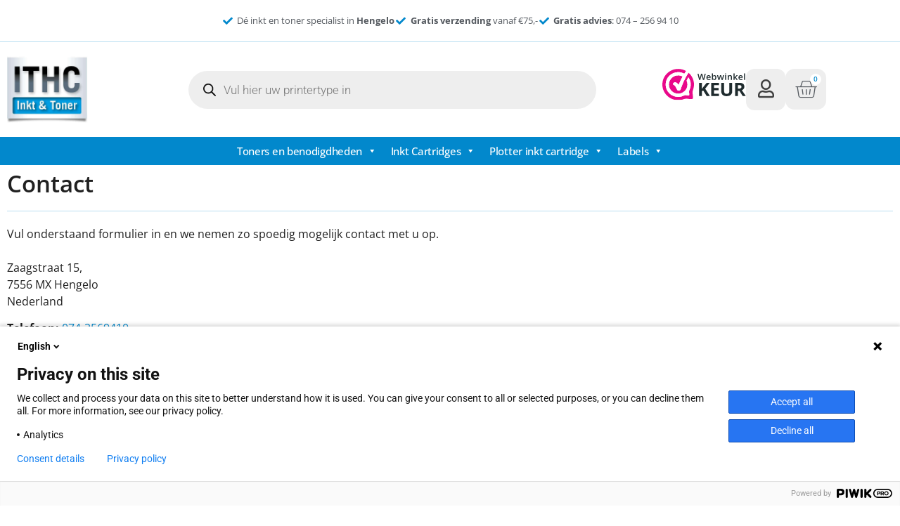

--- FILE ---
content_type: text/html; charset=UTF-8
request_url: https://inkt-en-toners.nl/contact/
body_size: 28797
content:
<!doctype html>
<html lang="nl-NL">
<head>
	<meta charset="UTF-8">
	<meta name="viewport" content="width=device-width, initial-scale=1">
	<link rel="profile" href="https://gmpg.org/xfn/11">
	<meta name='robots' content='index, follow, max-image-preview:large, max-snippet:-1, max-video-preview:-1' />

	<!-- This site is optimized with the Yoast SEO plugin v26.7 - https://yoast.com/wordpress/plugins/seo/ -->
	<title>Contact // Neem direct contact op met Inkt-en-Toners.nl</title>
	<meta name="description" content="Contact: Inkt-en-Toners.nl staat voor u klaar. Wij leveren door heel Nederland en u kunt direct contact met ons opnemen bij vragen of advies." />
	<link rel="canonical" href="https://inkt-en-toners.nl/contact/" />
	<meta property="og:locale" content="nl_NL" />
	<meta property="og:type" content="article" />
	<meta property="og:title" content="Contact // Neem direct contact op met Inkt-en-Toners.nl" />
	<meta property="og:description" content="Contact: Inkt-en-Toners.nl staat voor u klaar. Wij leveren door heel Nederland en u kunt direct contact met ons opnemen bij vragen of advies." />
	<meta property="og:url" content="https://inkt-en-toners.nl/contact/" />
	<meta property="og:site_name" content="ITHC" />
	<meta property="article:modified_time" content="2023-04-28T06:23:27+00:00" />
	<meta name="twitter:card" content="summary_large_image" />
	<meta name="twitter:label1" content="Geschatte leestijd" />
	<meta name="twitter:data1" content="1 minuut" />
	<script type="application/ld+json" class="yoast-schema-graph">{"@context":"https://schema.org","@graph":[{"@type":"WebPage","@id":"https://inkt-en-toners.nl/contact/","url":"https://inkt-en-toners.nl/contact/","name":"Contact // Neem direct contact op met Inkt-en-Toners.nl","isPartOf":{"@id":"https://inkt-en-toners.nl/#website"},"datePublished":"2019-04-24T10:44:01+00:00","dateModified":"2023-04-28T06:23:27+00:00","description":"Contact: Inkt-en-Toners.nl staat voor u klaar. Wij leveren door heel Nederland en u kunt direct contact met ons opnemen bij vragen of advies.","breadcrumb":{"@id":"https://inkt-en-toners.nl/contact/#breadcrumb"},"inLanguage":"nl-NL","potentialAction":[{"@type":"ReadAction","target":["https://inkt-en-toners.nl/contact/"]}]},{"@type":"BreadcrumbList","@id":"https://inkt-en-toners.nl/contact/#breadcrumb","itemListElement":[{"@type":"ListItem","position":1,"name":"Home","item":"https://inkt-en-toners.nl/"},{"@type":"ListItem","position":2,"name":"Contact"}]},{"@type":"WebSite","@id":"https://inkt-en-toners.nl/#website","url":"https://inkt-en-toners.nl/","name":"ITHC","description":"Inkt en toners","publisher":{"@id":"https://inkt-en-toners.nl/#organization"},"potentialAction":[{"@type":"SearchAction","target":{"@type":"EntryPoint","urlTemplate":"https://inkt-en-toners.nl/?s={search_term_string}"},"query-input":{"@type":"PropertyValueSpecification","valueRequired":true,"valueName":"search_term_string"}}],"inLanguage":"nl-NL"},{"@type":"Organization","@id":"https://inkt-en-toners.nl/#organization","name":"ITHC","url":"https://inkt-en-toners.nl/","logo":{"@type":"ImageObject","inLanguage":"nl-NL","@id":"https://inkt-en-toners.nl/#/schema/logo/image/","url":"https://inkt-en-toners.nl/wp-content/uploads/2023/04/cropped-ITHC-hengelo-logo-mobile.jpg","contentUrl":"https://inkt-en-toners.nl/wp-content/uploads/2023/04/cropped-ITHC-hengelo-logo-mobile.jpg","width":474,"height":364,"caption":"ITHC"},"image":{"@id":"https://inkt-en-toners.nl/#/schema/logo/image/"}}]}</script>
	<!-- / Yoast SEO plugin. -->


<link rel="alternate" type="application/rss+xml" title="ITHC &raquo; feed" href="https://inkt-en-toners.nl/feed/" />
<link rel="alternate" type="application/rss+xml" title="ITHC &raquo; reacties feed" href="https://inkt-en-toners.nl/comments/feed/" />
<link rel="alternate" title="oEmbed (JSON)" type="application/json+oembed" href="https://inkt-en-toners.nl/wp-json/oembed/1.0/embed?url=https%3A%2F%2Finkt-en-toners.nl%2Fcontact%2F" />
<link rel="alternate" title="oEmbed (XML)" type="text/xml+oembed" href="https://inkt-en-toners.nl/wp-json/oembed/1.0/embed?url=https%3A%2F%2Finkt-en-toners.nl%2Fcontact%2F&#038;format=xml" />
<style id='wp-img-auto-sizes-contain-inline-css'>
img:is([sizes=auto i],[sizes^="auto," i]){contain-intrinsic-size:3000px 1500px}
/*# sourceURL=wp-img-auto-sizes-contain-inline-css */
</style>
<style id='wp-emoji-styles-inline-css'>

	img.wp-smiley, img.emoji {
		display: inline !important;
		border: none !important;
		box-shadow: none !important;
		height: 1em !important;
		width: 1em !important;
		margin: 0 0.07em !important;
		vertical-align: -0.1em !important;
		background: none !important;
		padding: 0 !important;
	}
/*# sourceURL=wp-emoji-styles-inline-css */
</style>
<style id='global-styles-inline-css'>
:root{--wp--preset--aspect-ratio--square: 1;--wp--preset--aspect-ratio--4-3: 4/3;--wp--preset--aspect-ratio--3-4: 3/4;--wp--preset--aspect-ratio--3-2: 3/2;--wp--preset--aspect-ratio--2-3: 2/3;--wp--preset--aspect-ratio--16-9: 16/9;--wp--preset--aspect-ratio--9-16: 9/16;--wp--preset--color--black: #000000;--wp--preset--color--cyan-bluish-gray: #abb8c3;--wp--preset--color--white: #ffffff;--wp--preset--color--pale-pink: #f78da7;--wp--preset--color--vivid-red: #cf2e2e;--wp--preset--color--luminous-vivid-orange: #ff6900;--wp--preset--color--luminous-vivid-amber: #fcb900;--wp--preset--color--light-green-cyan: #7bdcb5;--wp--preset--color--vivid-green-cyan: #00d084;--wp--preset--color--pale-cyan-blue: #8ed1fc;--wp--preset--color--vivid-cyan-blue: #0693e3;--wp--preset--color--vivid-purple: #9b51e0;--wp--preset--gradient--vivid-cyan-blue-to-vivid-purple: linear-gradient(135deg,rgb(6,147,227) 0%,rgb(155,81,224) 100%);--wp--preset--gradient--light-green-cyan-to-vivid-green-cyan: linear-gradient(135deg,rgb(122,220,180) 0%,rgb(0,208,130) 100%);--wp--preset--gradient--luminous-vivid-amber-to-luminous-vivid-orange: linear-gradient(135deg,rgb(252,185,0) 0%,rgb(255,105,0) 100%);--wp--preset--gradient--luminous-vivid-orange-to-vivid-red: linear-gradient(135deg,rgb(255,105,0) 0%,rgb(207,46,46) 100%);--wp--preset--gradient--very-light-gray-to-cyan-bluish-gray: linear-gradient(135deg,rgb(238,238,238) 0%,rgb(169,184,195) 100%);--wp--preset--gradient--cool-to-warm-spectrum: linear-gradient(135deg,rgb(74,234,220) 0%,rgb(151,120,209) 20%,rgb(207,42,186) 40%,rgb(238,44,130) 60%,rgb(251,105,98) 80%,rgb(254,248,76) 100%);--wp--preset--gradient--blush-light-purple: linear-gradient(135deg,rgb(255,206,236) 0%,rgb(152,150,240) 100%);--wp--preset--gradient--blush-bordeaux: linear-gradient(135deg,rgb(254,205,165) 0%,rgb(254,45,45) 50%,rgb(107,0,62) 100%);--wp--preset--gradient--luminous-dusk: linear-gradient(135deg,rgb(255,203,112) 0%,rgb(199,81,192) 50%,rgb(65,88,208) 100%);--wp--preset--gradient--pale-ocean: linear-gradient(135deg,rgb(255,245,203) 0%,rgb(182,227,212) 50%,rgb(51,167,181) 100%);--wp--preset--gradient--electric-grass: linear-gradient(135deg,rgb(202,248,128) 0%,rgb(113,206,126) 100%);--wp--preset--gradient--midnight: linear-gradient(135deg,rgb(2,3,129) 0%,rgb(40,116,252) 100%);--wp--preset--font-size--small: 13px;--wp--preset--font-size--medium: 20px;--wp--preset--font-size--large: 36px;--wp--preset--font-size--x-large: 42px;--wp--preset--spacing--20: 0.44rem;--wp--preset--spacing--30: 0.67rem;--wp--preset--spacing--40: 1rem;--wp--preset--spacing--50: 1.5rem;--wp--preset--spacing--60: 2.25rem;--wp--preset--spacing--70: 3.38rem;--wp--preset--spacing--80: 5.06rem;--wp--preset--shadow--natural: 6px 6px 9px rgba(0, 0, 0, 0.2);--wp--preset--shadow--deep: 12px 12px 50px rgba(0, 0, 0, 0.4);--wp--preset--shadow--sharp: 6px 6px 0px rgba(0, 0, 0, 0.2);--wp--preset--shadow--outlined: 6px 6px 0px -3px rgb(255, 255, 255), 6px 6px rgb(0, 0, 0);--wp--preset--shadow--crisp: 6px 6px 0px rgb(0, 0, 0);}:root { --wp--style--global--content-size: 800px;--wp--style--global--wide-size: 1200px; }:where(body) { margin: 0; }.wp-site-blocks > .alignleft { float: left; margin-right: 2em; }.wp-site-blocks > .alignright { float: right; margin-left: 2em; }.wp-site-blocks > .aligncenter { justify-content: center; margin-left: auto; margin-right: auto; }:where(.wp-site-blocks) > * { margin-block-start: 24px; margin-block-end: 0; }:where(.wp-site-blocks) > :first-child { margin-block-start: 0; }:where(.wp-site-blocks) > :last-child { margin-block-end: 0; }:root { --wp--style--block-gap: 24px; }:root :where(.is-layout-flow) > :first-child{margin-block-start: 0;}:root :where(.is-layout-flow) > :last-child{margin-block-end: 0;}:root :where(.is-layout-flow) > *{margin-block-start: 24px;margin-block-end: 0;}:root :where(.is-layout-constrained) > :first-child{margin-block-start: 0;}:root :where(.is-layout-constrained) > :last-child{margin-block-end: 0;}:root :where(.is-layout-constrained) > *{margin-block-start: 24px;margin-block-end: 0;}:root :where(.is-layout-flex){gap: 24px;}:root :where(.is-layout-grid){gap: 24px;}.is-layout-flow > .alignleft{float: left;margin-inline-start: 0;margin-inline-end: 2em;}.is-layout-flow > .alignright{float: right;margin-inline-start: 2em;margin-inline-end: 0;}.is-layout-flow > .aligncenter{margin-left: auto !important;margin-right: auto !important;}.is-layout-constrained > .alignleft{float: left;margin-inline-start: 0;margin-inline-end: 2em;}.is-layout-constrained > .alignright{float: right;margin-inline-start: 2em;margin-inline-end: 0;}.is-layout-constrained > .aligncenter{margin-left: auto !important;margin-right: auto !important;}.is-layout-constrained > :where(:not(.alignleft):not(.alignright):not(.alignfull)){max-width: var(--wp--style--global--content-size);margin-left: auto !important;margin-right: auto !important;}.is-layout-constrained > .alignwide{max-width: var(--wp--style--global--wide-size);}body .is-layout-flex{display: flex;}.is-layout-flex{flex-wrap: wrap;align-items: center;}.is-layout-flex > :is(*, div){margin: 0;}body .is-layout-grid{display: grid;}.is-layout-grid > :is(*, div){margin: 0;}body{padding-top: 0px;padding-right: 0px;padding-bottom: 0px;padding-left: 0px;}a:where(:not(.wp-element-button)){text-decoration: underline;}:root :where(.wp-element-button, .wp-block-button__link){background-color: #32373c;border-width: 0;color: #fff;font-family: inherit;font-size: inherit;font-style: inherit;font-weight: inherit;letter-spacing: inherit;line-height: inherit;padding-top: calc(0.667em + 2px);padding-right: calc(1.333em + 2px);padding-bottom: calc(0.667em + 2px);padding-left: calc(1.333em + 2px);text-decoration: none;text-transform: inherit;}.has-black-color{color: var(--wp--preset--color--black) !important;}.has-cyan-bluish-gray-color{color: var(--wp--preset--color--cyan-bluish-gray) !important;}.has-white-color{color: var(--wp--preset--color--white) !important;}.has-pale-pink-color{color: var(--wp--preset--color--pale-pink) !important;}.has-vivid-red-color{color: var(--wp--preset--color--vivid-red) !important;}.has-luminous-vivid-orange-color{color: var(--wp--preset--color--luminous-vivid-orange) !important;}.has-luminous-vivid-amber-color{color: var(--wp--preset--color--luminous-vivid-amber) !important;}.has-light-green-cyan-color{color: var(--wp--preset--color--light-green-cyan) !important;}.has-vivid-green-cyan-color{color: var(--wp--preset--color--vivid-green-cyan) !important;}.has-pale-cyan-blue-color{color: var(--wp--preset--color--pale-cyan-blue) !important;}.has-vivid-cyan-blue-color{color: var(--wp--preset--color--vivid-cyan-blue) !important;}.has-vivid-purple-color{color: var(--wp--preset--color--vivid-purple) !important;}.has-black-background-color{background-color: var(--wp--preset--color--black) !important;}.has-cyan-bluish-gray-background-color{background-color: var(--wp--preset--color--cyan-bluish-gray) !important;}.has-white-background-color{background-color: var(--wp--preset--color--white) !important;}.has-pale-pink-background-color{background-color: var(--wp--preset--color--pale-pink) !important;}.has-vivid-red-background-color{background-color: var(--wp--preset--color--vivid-red) !important;}.has-luminous-vivid-orange-background-color{background-color: var(--wp--preset--color--luminous-vivid-orange) !important;}.has-luminous-vivid-amber-background-color{background-color: var(--wp--preset--color--luminous-vivid-amber) !important;}.has-light-green-cyan-background-color{background-color: var(--wp--preset--color--light-green-cyan) !important;}.has-vivid-green-cyan-background-color{background-color: var(--wp--preset--color--vivid-green-cyan) !important;}.has-pale-cyan-blue-background-color{background-color: var(--wp--preset--color--pale-cyan-blue) !important;}.has-vivid-cyan-blue-background-color{background-color: var(--wp--preset--color--vivid-cyan-blue) !important;}.has-vivid-purple-background-color{background-color: var(--wp--preset--color--vivid-purple) !important;}.has-black-border-color{border-color: var(--wp--preset--color--black) !important;}.has-cyan-bluish-gray-border-color{border-color: var(--wp--preset--color--cyan-bluish-gray) !important;}.has-white-border-color{border-color: var(--wp--preset--color--white) !important;}.has-pale-pink-border-color{border-color: var(--wp--preset--color--pale-pink) !important;}.has-vivid-red-border-color{border-color: var(--wp--preset--color--vivid-red) !important;}.has-luminous-vivid-orange-border-color{border-color: var(--wp--preset--color--luminous-vivid-orange) !important;}.has-luminous-vivid-amber-border-color{border-color: var(--wp--preset--color--luminous-vivid-amber) !important;}.has-light-green-cyan-border-color{border-color: var(--wp--preset--color--light-green-cyan) !important;}.has-vivid-green-cyan-border-color{border-color: var(--wp--preset--color--vivid-green-cyan) !important;}.has-pale-cyan-blue-border-color{border-color: var(--wp--preset--color--pale-cyan-blue) !important;}.has-vivid-cyan-blue-border-color{border-color: var(--wp--preset--color--vivid-cyan-blue) !important;}.has-vivid-purple-border-color{border-color: var(--wp--preset--color--vivid-purple) !important;}.has-vivid-cyan-blue-to-vivid-purple-gradient-background{background: var(--wp--preset--gradient--vivid-cyan-blue-to-vivid-purple) !important;}.has-light-green-cyan-to-vivid-green-cyan-gradient-background{background: var(--wp--preset--gradient--light-green-cyan-to-vivid-green-cyan) !important;}.has-luminous-vivid-amber-to-luminous-vivid-orange-gradient-background{background: var(--wp--preset--gradient--luminous-vivid-amber-to-luminous-vivid-orange) !important;}.has-luminous-vivid-orange-to-vivid-red-gradient-background{background: var(--wp--preset--gradient--luminous-vivid-orange-to-vivid-red) !important;}.has-very-light-gray-to-cyan-bluish-gray-gradient-background{background: var(--wp--preset--gradient--very-light-gray-to-cyan-bluish-gray) !important;}.has-cool-to-warm-spectrum-gradient-background{background: var(--wp--preset--gradient--cool-to-warm-spectrum) !important;}.has-blush-light-purple-gradient-background{background: var(--wp--preset--gradient--blush-light-purple) !important;}.has-blush-bordeaux-gradient-background{background: var(--wp--preset--gradient--blush-bordeaux) !important;}.has-luminous-dusk-gradient-background{background: var(--wp--preset--gradient--luminous-dusk) !important;}.has-pale-ocean-gradient-background{background: var(--wp--preset--gradient--pale-ocean) !important;}.has-electric-grass-gradient-background{background: var(--wp--preset--gradient--electric-grass) !important;}.has-midnight-gradient-background{background: var(--wp--preset--gradient--midnight) !important;}.has-small-font-size{font-size: var(--wp--preset--font-size--small) !important;}.has-medium-font-size{font-size: var(--wp--preset--font-size--medium) !important;}.has-large-font-size{font-size: var(--wp--preset--font-size--large) !important;}.has-x-large-font-size{font-size: var(--wp--preset--font-size--x-large) !important;}
:root :where(.wp-block-pullquote){font-size: 1.5em;line-height: 1.6;}
/*# sourceURL=global-styles-inline-css */
</style>
<link rel='stylesheet' id='woocommerce-layout-css' href='https://inkt-en-toners.nl/wp-content/plugins/woocommerce/assets/css/woocommerce-layout.css?ver=10.4.3' media='all' />
<link rel='stylesheet' id='woocommerce-smallscreen-css' href='https://inkt-en-toners.nl/wp-content/plugins/woocommerce/assets/css/woocommerce-smallscreen.css?ver=10.4.3' media='only screen and (max-width: 768px)' />
<link rel='stylesheet' id='woocommerce-general-css' href='https://inkt-en-toners.nl/wp-content/plugins/woocommerce/assets/css/woocommerce.css?ver=10.4.3' media='all' />
<style id='woocommerce-inline-inline-css'>
.woocommerce form .form-row .required { visibility: visible; }
/*# sourceURL=woocommerce-inline-inline-css */
</style>
<link rel='stylesheet' id='megamenu-css' href='https://inkt-en-toners.nl/wp-content/uploads/maxmegamenu/style.css?ver=0b4ca7' media='all' />
<link rel='stylesheet' id='dashicons-css' href='https://inkt-en-toners.nl/wp-includes/css/dashicons.min.css?ver=6.9' media='all' />
<link rel='stylesheet' id='dgwt-wcas-style-css' href='https://inkt-en-toners.nl/wp-content/plugins/ajax-search-for-woocommerce-premium/assets/css/style.min.css?ver=1.22.1' media='all' />
<link rel='stylesheet' id='hello-elementor-css' href='https://inkt-en-toners.nl/wp-content/themes/hello-elementor/style.min.css?ver=3.3.0' media='all' />
<link rel='stylesheet' id='hello-elementor-theme-style-css' href='https://inkt-en-toners.nl/wp-content/themes/hello-elementor/theme.min.css?ver=3.3.0' media='all' />
<link rel='stylesheet' id='hello-elementor-header-footer-css' href='https://inkt-en-toners.nl/wp-content/themes/hello-elementor/header-footer.min.css?ver=3.3.0' media='all' />
<link rel='stylesheet' id='elementor-frontend-css' href='https://inkt-en-toners.nl/wp-content/plugins/elementor/assets/css/frontend.min.css?ver=3.34.1' media='all' />
<link rel='stylesheet' id='elementor-post-11-css' href='https://inkt-en-toners.nl/wp-content/uploads/elementor/css/post-11.css?ver=1768872064' media='all' />
<link rel='stylesheet' id='widget-icon-list-css' href='https://inkt-en-toners.nl/wp-content/plugins/elementor/assets/css/widget-icon-list.min.css?ver=3.34.1' media='all' />
<link rel='stylesheet' id='widget-image-css' href='https://inkt-en-toners.nl/wp-content/plugins/elementor/assets/css/widget-image.min.css?ver=3.34.1' media='all' />
<link rel='stylesheet' id='widget-woocommerce-menu-cart-css' href='https://inkt-en-toners.nl/wp-content/plugins/elementor-pro/assets/css/widget-woocommerce-menu-cart.min.css?ver=3.34.0' media='all' />
<link rel='stylesheet' id='widget-nav-menu-css' href='https://inkt-en-toners.nl/wp-content/plugins/elementor-pro/assets/css/widget-nav-menu.min.css?ver=3.34.0' media='all' />
<link rel='stylesheet' id='swiper-css' href='https://inkt-en-toners.nl/wp-content/plugins/elementor/assets/lib/swiper/v8/css/swiper.min.css?ver=8.4.5' media='all' />
<link rel='stylesheet' id='e-swiper-css' href='https://inkt-en-toners.nl/wp-content/plugins/elementor/assets/css/conditionals/e-swiper.min.css?ver=3.34.1' media='all' />
<link rel='stylesheet' id='widget-testimonial-carousel-css' href='https://inkt-en-toners.nl/wp-content/plugins/elementor-pro/assets/css/widget-testimonial-carousel.min.css?ver=3.34.0' media='all' />
<link rel='stylesheet' id='widget-carousel-module-base-css' href='https://inkt-en-toners.nl/wp-content/plugins/elementor-pro/assets/css/widget-carousel-module-base.min.css?ver=3.34.0' media='all' />
<link rel='stylesheet' id='widget-heading-css' href='https://inkt-en-toners.nl/wp-content/plugins/elementor/assets/css/widget-heading.min.css?ver=3.34.1' media='all' />
<link rel='stylesheet' id='elementor-icons-css' href='https://inkt-en-toners.nl/wp-content/plugins/elementor/assets/lib/eicons/css/elementor-icons.min.css?ver=5.45.0' media='all' />
<link rel='stylesheet' id='widget-form-css' href='https://inkt-en-toners.nl/wp-content/plugins/elementor-pro/assets/css/widget-form.min.css?ver=3.34.0' media='all' />
<link rel='stylesheet' id='elementor-post-119-css' href='https://inkt-en-toners.nl/wp-content/uploads/elementor/css/post-119.css?ver=1768887983' media='all' />
<link rel='stylesheet' id='elementor-post-17-css' href='https://inkt-en-toners.nl/wp-content/uploads/elementor/css/post-17.css?ver=1768872065' media='all' />
<link rel='stylesheet' id='elementor-post-854-css' href='https://inkt-en-toners.nl/wp-content/uploads/elementor/css/post-854.css?ver=1768872065' media='all' />
<link rel='stylesheet' id='mollie-applepaydirect-css' href='https://inkt-en-toners.nl/wp-content/plugins/mollie-payments-for-woocommerce/public/css/mollie-applepaydirect.min.css?ver=1768872049' media='screen' />
<link rel='stylesheet' id='elementor-gf-local-opensans-css' href='https://inkt-en-toners.nl/wp-content/uploads/elementor/google-fonts/css/opensans.css?ver=1742222108' media='all' />
<link rel='stylesheet' id='elementor-gf-local-robotoslab-css' href='https://inkt-en-toners.nl/wp-content/uploads/elementor/google-fonts/css/robotoslab.css?ver=1742222110' media='all' />
<link rel='stylesheet' id='elementor-gf-local-roboto-css' href='https://inkt-en-toners.nl/wp-content/uploads/elementor/google-fonts/css/roboto.css?ver=1742222113' media='all' />
<link rel='stylesheet' id='elementor-gf-local-oxygen-css' href='https://inkt-en-toners.nl/wp-content/uploads/elementor/google-fonts/css/oxygen.css?ver=1742222114' media='all' />
<link rel='stylesheet' id='elementor-icons-shared-0-css' href='https://inkt-en-toners.nl/wp-content/plugins/elementor/assets/lib/font-awesome/css/fontawesome.min.css?ver=5.15.3' media='all' />
<link rel='stylesheet' id='elementor-icons-fa-solid-css' href='https://inkt-en-toners.nl/wp-content/plugins/elementor/assets/lib/font-awesome/css/solid.min.css?ver=5.15.3' media='all' />
<link rel='stylesheet' id='elementor-icons-fa-regular-css' href='https://inkt-en-toners.nl/wp-content/plugins/elementor/assets/lib/font-awesome/css/regular.min.css?ver=5.15.3' media='all' />
<!-- WebwinkelKeur: sidebar not activated --><script src="https://inkt-en-toners.nl/wp-includes/js/jquery/jquery.min.js?ver=3.7.1" id="jquery-core-js"></script>
<script src="https://inkt-en-toners.nl/wp-includes/js/jquery/jquery-migrate.min.js?ver=3.4.1" id="jquery-migrate-js"></script>
<script src="https://inkt-en-toners.nl/wp-content/plugins/woocommerce/assets/js/jquery-blockui/jquery.blockUI.min.js?ver=2.7.0-wc.10.4.3" id="wc-jquery-blockui-js" defer data-wp-strategy="defer"></script>
<script id="wc-add-to-cart-js-extra">
var wc_add_to_cart_params = {"ajax_url":"/wp-admin/admin-ajax.php","wc_ajax_url":"/?wc-ajax=%%endpoint%%","i18n_view_cart":"Bekijk winkelwagen","cart_url":"https://inkt-en-toners.nl/winkelwagen/","is_cart":"","cart_redirect_after_add":"no"};
//# sourceURL=wc-add-to-cart-js-extra
</script>
<script src="https://inkt-en-toners.nl/wp-content/plugins/woocommerce/assets/js/frontend/add-to-cart.min.js?ver=10.4.3" id="wc-add-to-cart-js" defer data-wp-strategy="defer"></script>
<script src="https://inkt-en-toners.nl/wp-content/plugins/woocommerce/assets/js/js-cookie/js.cookie.min.js?ver=2.1.4-wc.10.4.3" id="wc-js-cookie-js" defer data-wp-strategy="defer"></script>
<script id="woocommerce-js-extra">
var woocommerce_params = {"ajax_url":"/wp-admin/admin-ajax.php","wc_ajax_url":"/?wc-ajax=%%endpoint%%","i18n_password_show":"Wachtwoord weergeven","i18n_password_hide":"Wachtwoord verbergen"};
//# sourceURL=woocommerce-js-extra
</script>
<script src="https://inkt-en-toners.nl/wp-content/plugins/woocommerce/assets/js/frontend/woocommerce.min.js?ver=10.4.3" id="woocommerce-js" defer data-wp-strategy="defer"></script>
<link rel="https://api.w.org/" href="https://inkt-en-toners.nl/wp-json/" /><link rel="alternate" title="JSON" type="application/json" href="https://inkt-en-toners.nl/wp-json/wp/v2/pages/119" /><link rel="EditURI" type="application/rsd+xml" title="RSD" href="https://inkt-en-toners.nl/xmlrpc.php?rsd" />
<meta name="generator" content="WordPress 6.9" />
<meta name="generator" content="WooCommerce 10.4.3" />
<link rel='shortlink' href='https://inkt-en-toners.nl/?p=119' />

<!-- This website runs the Product Feed PRO for WooCommerce by AdTribes.io plugin - version woocommercesea_option_installed_version -->
		<style>
			.dgwt-wcas-ico-magnifier,.dgwt-wcas-ico-magnifier-handler{max-width:20px}.dgwt-wcas-search-wrapp{max-width:600px}		</style>
			<noscript><style>.woocommerce-product-gallery{ opacity: 1 !important; }</style></noscript>
	<meta name="generator" content="Elementor 3.34.1; features: additional_custom_breakpoints; settings: css_print_method-external, google_font-enabled, font_display-swap">
			<style>
				.e-con.e-parent:nth-of-type(n+4):not(.e-lazyloaded):not(.e-no-lazyload),
				.e-con.e-parent:nth-of-type(n+4):not(.e-lazyloaded):not(.e-no-lazyload) * {
					background-image: none !important;
				}
				@media screen and (max-height: 1024px) {
					.e-con.e-parent:nth-of-type(n+3):not(.e-lazyloaded):not(.e-no-lazyload),
					.e-con.e-parent:nth-of-type(n+3):not(.e-lazyloaded):not(.e-no-lazyload) * {
						background-image: none !important;
					}
				}
				@media screen and (max-height: 640px) {
					.e-con.e-parent:nth-of-type(n+2):not(.e-lazyloaded):not(.e-no-lazyload),
					.e-con.e-parent:nth-of-type(n+2):not(.e-lazyloaded):not(.e-no-lazyload) * {
						background-image: none !important;
					}
				}
			</style>
			<link rel="icon" href="https://inkt-en-toners.nl/wp-content/uploads/2023/04/cropped-cropped-ITHC-hengelo-logo-mobile-32x32.jpg" sizes="32x32" />
<link rel="icon" href="https://inkt-en-toners.nl/wp-content/uploads/2023/04/cropped-cropped-ITHC-hengelo-logo-mobile-192x192.jpg" sizes="192x192" />
<link rel="apple-touch-icon" href="https://inkt-en-toners.nl/wp-content/uploads/2023/04/cropped-cropped-ITHC-hengelo-logo-mobile-180x180.jpg" />
<meta name="msapplication-TileImage" content="https://inkt-en-toners.nl/wp-content/uploads/2023/04/cropped-cropped-ITHC-hengelo-logo-mobile-270x270.jpg" />
		<style id="wp-custom-css">
			/* ALGEMEEN */
/* BTW */
span.inclbtw {
	font-size: 15px;
	font-weight: 400;
	color: var(--e-global-color-secondary );
}

span.exclbtw {
	font-size: 15px;
	font-weight: 400;
	color: var(--e-global-color-secondary );
}

p.price {
	line-height: 22px;
}


/* HEADER */

/* Gebruikersaccount knop */
.user-icon .elementor-icon i {
	color: #3e3e3e;
	
}

/* USP's mobile */
.header__usps-mobile .elementor-testimonial__text:before {
	content: "\f00c";
	font-family: 'Font Awesome 5 Free';
	color: #0288CC;
	margin-right: 5px;
}

.header__usps-mobile .elementor-testimonial__footer {
	display: none;
}

.header__usps-mobile .swiper-wrapper .swiper-slide {
	padding: 0px;
	padding-top: 15px;
}

/* 
Hyperlinks */
.elementor-location-header a {
	color: #0288CC;
}
/* 
Mega Menu */
ul.mega-menu li a {
	font-family: "Open Sans", Sans-serif;
	font-size: 15px!important;
	letter-spacing: -0.3px;
	font-weight: 500!important;

}


li.mega-menu-megamenu > ul.mega-sub-menu li.mega-menu-column > ul.mega-sub-menu > li.mega-menu-item > a.mega-menu-link {
	font-size: 16px!important;
	font-weight: 700!important;
	line-height: 40px!important;
	color: #0288CC!important;
}

li.mega-menu-megamenu > ul.mega-sub-menu li.mega-menu-column > ul.mega-sub-menu > li.mega-menu-item li.mega-menu-item > a.mega-menu-link {
	font-size: 13.5px!important;
	color: var(--e-global-color-text)!important;
}


ul.mega-sub-menu {
	background: #f7f7f7!important;
}

/* HOMEPAGE */
.home__usps .elementor-icon-box-wrapper {
	align-items: center!important;
}

.home__usps h3.elementor-icon-box-title {
	margin: 0px;
	font-size: 20px;
	font-weight: 700!important;
}

.home__usps .e-con {
	padding: 10px 20px;
}

/* PRODUCTPAGINA */
/* Tabellen */
.woocommerce table.shop_attributes td p {
	padding: 8px;
	font-style: normal;
}

.type-product .detail-label {
	margin-right: 5px;
}

.type-product .product_meta .detail-container .detail-label {
	min-width: 150px;
}

/* Micro badge  */
.micro-badge {
	background-color: #CBF6D1;
	color: #000;
	border-radius: 5px;
	margin-top: 10px;
	padding: 5px;
	display: flex;
	justify-content: center;
	max-width: 300px;
	font-size: 13px;
	font-weight: 400;
}

/* PRODUCTARCHIEF */

.product-archive__item-template h2 {
	overflow: hidden;
  text-overflow: ellipsis;
  display: -webkit-box;
  -webkit-line-clamp: 3;
  line-clamp: 3;
  -webkit-box-orient: vertical;
}

.product-archive__item-template .elementor-button, 
.product-archive__item-template .cart.e-loop-add-to-cart-form, 
.product-archive__item-template .cart.e-loop-add-to-cart-form a.button
{
	width: 100%;
}

/* Kortingsactie */
p.price del {
	font-weight: 400;
	font-size: 18px;
	text-decoration-thickness: 1px;
} 

.bespaar-badge {
	background: #fcf416;
	color: black;
	font-size: 15px;
	font-weight: 500;
	padding: 5px 10px;
	margin-left: 10px;
}

.archive .bespaar-badge {
	margin-left: 0px;
	margin-top: 5px;
	display: inline-block;
}

.bespaar-badge span.kortingsbedrag {
	font-weight: 700;
}

.elementor-element .elementor-widget-container span.onsale {
	border-radius: 10px;
	padding: 0px 10px;
	background-color: #FCF416;
	color: #000;
	text-transform: uppercase;
	font-weight: 900
}
		</style>
		<style type="text/css">/** Mega Menu CSS: fs **/</style>
</head>
<body class="wp-singular page-template page-template-elementor_header_footer page page-id-119 wp-custom-logo wp-embed-responsive wp-theme-hello-elementor wp-child-theme-hello-theme-child-master theme-hello-elementor woocommerce-no-js mega-menu-menu-1 theme-default elementor-default elementor-template-full-width elementor-kit-11 elementor-page elementor-page-119">

<script>
(function(window,document,dataLayerName,id){
window[dataLayerName]=window[dataLayerName]||[],window[dataLayerName].push({start:(new Date).getTime(),event:"stg.start"});var scripts=document.getElementsByTagName('script')[0],tags=document.createElement('script');
function stgCreateCookie(a,b,c){var d="";if(c){var e=new Date;e.setTime(e.getTime()+24*c*60*60*1e3),d=";expires="+e.toUTCString()}document.cookie=a+"="+b+d+";path=/"}
var isStgDebug=(window.location.href.match("stg_debug")||document.cookie.match("stg_debug"))&&!window.location.href.match("stg_disable_debug");stgCreateCookie("stg_debug",isStgDebug?1:"",isStgDebug?14:-1);
var qP=[];dataLayerName!=="dataLayer"&&qP.push("data_layer_name="+dataLayerName),isStgDebug&&qP.push("stg_debug");var qPString=qP.length>0?("?"+qP.join("&")):"";
tags.async=!0,tags.src="https://webkeurig.containers.piwik.pro/"+id+".js"+qPString,scripts.parentNode.insertBefore(tags,scripts);
!function(a,n,i){a[n]=a[n]||{};for(var c=0;c<i.length;c++)!function(i){a[n][i]=a[n][i]||{},a[n][i].api=a[n][i].api||function(){var a=[].slice.call(arguments,0);"string"==typeof a[0]&&window[dataLayerName].push({event:n+"."+i+":"+a[0],parameters:[].slice.call(arguments,1)})}}(i[c])}(window,"ppms",["tm","cm"]);
})(window,document,'dataLayer','d5392422-b5b6-4577-8f86-72bcf3dab04c');
</script>

<a class="skip-link screen-reader-text" href="#content">Ga naar de inhoud</a>

		<header data-elementor-type="header" data-elementor-id="17" class="elementor elementor-17 elementor-location-header" data-elementor-post-type="elementor_library">
			<div class="elementor-element elementor-element-7e4e1d0 elementor-hidden-mobile e-flex e-con-boxed e-con e-parent" data-id="7e4e1d0" data-element_type="container">
					<div class="e-con-inner">
		<div class="elementor-element elementor-element-407be58 e-con-full e-flex e-con e-child" data-id="407be58" data-element_type="container">
				<div class="elementor-element elementor-element-c1cf392 elementor-icon-list--layout-inline elementor-align-center elementor-list-item-link-full_width elementor-widget elementor-widget-icon-list" data-id="c1cf392" data-element_type="widget" data-widget_type="icon-list.default">
				<div class="elementor-widget-container">
							<ul class="elementor-icon-list-items elementor-inline-items">
							<li class="elementor-icon-list-item elementor-inline-item">
											<span class="elementor-icon-list-icon">
							<i aria-hidden="true" class="fas fa-check"></i>						</span>
										<span class="elementor-icon-list-text">Dé inkt en toner specialist in <b>Hengelo</b></span>
									</li>
								<li class="elementor-icon-list-item elementor-inline-item">
											<span class="elementor-icon-list-icon">
							<i aria-hidden="true" class="fas fa-check"></i>						</span>
										<span class="elementor-icon-list-text"><b>Gratis verzending</b> vanaf €75,-</span>
									</li>
								<li class="elementor-icon-list-item elementor-inline-item">
											<a href="tel:0742569410">

												<span class="elementor-icon-list-icon">
							<i aria-hidden="true" class="fas fa-check"></i>						</span>
										<span class="elementor-icon-list-text"><b>Gratis advies</b>: 074 – 256 94 10</span>
											</a>
									</li>
						</ul>
						</div>
				</div>
				</div>
					</div>
				</div>
		<div class="elementor-element elementor-element-11a3785 elementor-hidden-mobile e-flex e-con-boxed e-con e-parent" data-id="11a3785" data-element_type="container" data-settings="{&quot;background_background&quot;:&quot;classic&quot;}">
					<div class="e-con-inner">
		<div class="elementor-element elementor-element-45f8d68 e-con-full e-flex e-con e-child" data-id="45f8d68" data-element_type="container">
				<div class="elementor-element elementor-element-46cb025 elementor-widget__width-initial elementor-widget elementor-widget-image" data-id="46cb025" data-element_type="widget" data-widget_type="image.default">
				<div class="elementor-widget-container">
																<a href="/">
							<img fetchpriority="high" width="484" height="400" src="https://inkt-en-toners.nl/wp-content/uploads/2023/04/ITHC-hengelo-logo.jpg" class="attachment-full size-full wp-image-834" alt="Logo van ITHC Inkt &amp; Toners uit Hengelo" srcset="https://inkt-en-toners.nl/wp-content/uploads/2023/04/ITHC-hengelo-logo.jpg 484w, https://inkt-en-toners.nl/wp-content/uploads/2023/04/ITHC-hengelo-logo-300x248.jpg 300w, https://inkt-en-toners.nl/wp-content/uploads/2023/04/ITHC-hengelo-logo-64x53.jpg 64w" sizes="(max-width: 484px) 100vw, 484px" />								</a>
															</div>
				</div>
				</div>
		<div class="elementor-element elementor-element-49e42e8 e-con-full e-flex e-con e-child" data-id="49e42e8" data-element_type="container">
				<div class="elementor-element elementor-element-9048095 elementor-widget__width-initial elementor-widget elementor-widget-shortcode" data-id="9048095" data-element_type="widget" data-widget_type="shortcode.default">
				<div class="elementor-widget-container">
							<div class="elementor-shortcode"><div  class="dgwt-wcas-search-wrapp dgwt-wcas-has-submit woocommerce dgwt-wcas-style-pirx js-dgwt-wcas-layout-classic dgwt-wcas-layout-classic js-dgwt-wcas-mobile-overlay-enabled">
		<form class="dgwt-wcas-search-form" role="search" action="https://inkt-en-toners.nl/" method="get">
		<div class="dgwt-wcas-sf-wrapp">
						<label class="screen-reader-text"
			       for="dgwt-wcas-search-input-1">Producten zoeken</label>

			<input id="dgwt-wcas-search-input-1"
			       type="search"
			       class="dgwt-wcas-search-input"
			       name="s"
			       value=""
			       placeholder="Vul hier uw printertype in"
			       autocomplete="off"
				   			/>
			<div class="dgwt-wcas-preloader"></div>

			<div class="dgwt-wcas-voice-search"></div>

							<button type="submit"
				        aria-label="Zoeken"
				        class="dgwt-wcas-search-submit">				<svg class="dgwt-wcas-ico-magnifier" xmlns="http://www.w3.org/2000/svg" width="18" height="18" viewBox="0 0 18 18">
					<path  d=" M 16.722523,17.901412 C 16.572585,17.825208 15.36088,16.670476 14.029846,15.33534 L 11.609782,12.907819 11.01926,13.29667 C 8.7613237,14.783493 5.6172703,14.768302 3.332423,13.259528 -0.07366363,11.010358 -1.0146502,6.5989684 1.1898146,3.2148776
						  1.5505179,2.6611594 2.4056498,1.7447266 2.9644271,1.3130497 3.4423015,0.94387379 4.3921825,0.48568469 5.1732652,0.2475835 5.886299,0.03022609 6.1341883,0 7.2037391,0 8.2732897,0 8.521179,0.03022609 9.234213,0.2475835 c 0.781083,0.23810119 1.730962,0.69629029 2.208837,1.0654662
						  0.532501,0.4113763 1.39922,1.3400096 1.760153,1.8858877 1.520655,2.2998531 1.599025,5.3023778 0.199549,7.6451086 -0.208076,0.348322 -0.393306,0.668209 -0.411622,0.710863 -0.01831,0.04265 1.065556,1.18264 2.408603,2.533307 1.343046,1.350666 2.486621,2.574792 2.541278,2.720279 0.282475,0.7519
						  -0.503089,1.456506 -1.218488,1.092917 z M 8.4027892,12.475062 C 9.434946,12.25579 10.131043,11.855461 10.99416,10.984753 11.554519,10.419467 11.842507,10.042366 12.062078,9.5863882 12.794223,8.0659672 12.793657,6.2652398 12.060578,4.756293 11.680383,3.9737304 10.453587,2.7178427
						  9.730569,2.3710306 8.6921295,1.8729196 8.3992147,1.807606 7.2037567,1.807606 6.0082984,1.807606 5.7153841,1.87292 4.6769446,2.3710306 3.9539263,2.7178427 2.7271301,3.9737304 2.3469352,4.756293 1.6138384,6.2652398 1.6132726,8.0659672 2.3454252,9.5863882 c 0.4167354,0.8654208 1.5978784,2.0575608
						  2.4443766,2.4671358 1.0971012,0.530827 2.3890403,0.681561 3.6130134,0.421538 z
					"/>
				</svg>
				</button>
			
			<input type="hidden" name="post_type" value="product"/>
			<input type="hidden" name="dgwt_wcas" value="1"/>

			
					</div>
	</form>
</div>
</div>
						</div>
				</div>
				</div>
		<div class="elementor-element elementor-element-8db98a7 e-con-full e-flex e-con e-child" data-id="8db98a7" data-element_type="container">
				<div class="elementor-element elementor-element-cd698cd elementor-widget elementor-widget-image" data-id="cd698cd" data-element_type="widget" data-widget_type="image.default">
				<div class="elementor-widget-container">
																<a href="https://www.webwinkelkeur.nl/webshop/ITHC-inkt-en-toners-R-_1207544">
							<img width="249" height="95" src="https://inkt-en-toners.nl/wp-content/uploads/2023/04/webwinkelkeurmerk-ithc-hengelo.svg" class="attachment-medium_large size-medium_large wp-image-155585" alt="Keurmerk Webwinkel Keur" />								</a>
															</div>
				</div>
				<div class="elementor-element elementor-element-13d70d8 user-icon elementor-view-default elementor-widget elementor-widget-icon" data-id="13d70d8" data-element_type="widget" data-widget_type="icon.default">
				<div class="elementor-widget-container">
							<div class="elementor-icon-wrapper">
			<a class="elementor-icon" href="/mijn-account">
			<i aria-hidden="true" class="far fa-user"></i>			</a>
		</div>
						</div>
				</div>
				<div class="elementor-element elementor-element-5585abc toggle-icon--basket-light elementor-menu-cart--cart-type-mini-cart elementor-menu-cart--items-indicator-bubble elementor-menu-cart--show-remove-button-yes elementor-widget elementor-widget-woocommerce-menu-cart" data-id="5585abc" data-element_type="widget" data-settings="{&quot;cart_type&quot;:&quot;mini-cart&quot;,&quot;open_cart&quot;:&quot;click&quot;,&quot;automatically_open_cart&quot;:&quot;no&quot;}" data-widget_type="woocommerce-menu-cart.default">
				<div class="elementor-widget-container">
							<div class="elementor-menu-cart__wrapper">
							<div class="elementor-menu-cart__toggle_wrapper">
					<div class="elementor-menu-cart__container elementor-lightbox" aria-hidden="true">
						<div class="elementor-menu-cart__main" aria-hidden="true">
									<div class="elementor-menu-cart__close-button">
					</div>
									<div class="widget_shopping_cart_content">
															</div>
						</div>
					</div>
							<div class="elementor-menu-cart__toggle elementor-button-wrapper">
			<a id="elementor-menu-cart__toggle_button" href="#" class="elementor-menu-cart__toggle_button elementor-button elementor-size-sm" aria-expanded="false">
				<span class="elementor-button-text"><span class="woocommerce-Price-amount amount"><bdi><span class="woocommerce-Price-currencySymbol">&euro;</span>0,00</bdi></span></span>
				<span class="elementor-button-icon">
					<span class="elementor-button-icon-qty" data-counter="0">0</span>
					<i class="eicon-basket-light"></i>					<span class="elementor-screen-only">Winkelwagen</span>
				</span>
			</a>
		</div>
						</div>
					</div> <!-- close elementor-menu-cart__wrapper -->
						</div>
				</div>
				</div>
					</div>
				</div>
		<div class="elementor-element elementor-element-ee47c3c e-flex e-con-boxed e-con e-parent" data-id="ee47c3c" data-element_type="container" data-settings="{&quot;background_background&quot;:&quot;classic&quot;}">
					<div class="e-con-inner">
		<div class="elementor-element elementor-element-6688f19 e-con-full wrapper__primary-menu e-flex e-con e-child" data-id="6688f19" data-element_type="container">
				<div class="elementor-element elementor-element-d6da139 elementor-nav-menu--stretch elementor-hidden-desktop elementor-hidden-tablet elementor-nav-menu--dropdown-tablet elementor-nav-menu__text-align-aside elementor-nav-menu--toggle elementor-nav-menu--burger elementor-widget elementor-widget-nav-menu" data-id="d6da139" data-element_type="widget" data-settings="{&quot;full_width&quot;:&quot;stretch&quot;,&quot;layout&quot;:&quot;horizontal&quot;,&quot;submenu_icon&quot;:{&quot;value&quot;:&quot;&lt;i class=\&quot;fas fa-caret-down\&quot; aria-hidden=\&quot;true\&quot;&gt;&lt;\/i&gt;&quot;,&quot;library&quot;:&quot;fa-solid&quot;},&quot;toggle&quot;:&quot;burger&quot;}" data-widget_type="nav-menu.default">
				<div class="elementor-widget-container">
								<nav aria-label="Menu" class="elementor-nav-menu--main elementor-nav-menu__container elementor-nav-menu--layout-horizontal e--pointer-underline e--animation-fade">
				<ul id="menu-1-d6da139" class="elementor-nav-menu"><li class="menu-item menu-item-type-taxonomy menu-item-object-product_cat menu-item-has-children menu-item-8393"><a href="https://inkt-en-toners.nl/product-categorie/laserprinter/" class="elementor-item">Toners en benodigdheden</a>
<ul class="sub-menu elementor-nav-menu--dropdown">
	<li class="menu-item menu-item-type-taxonomy menu-item-object-product_cat menu-item-has-children menu-item-8407"><a href="https://inkt-en-toners.nl/product-categorie/laserprinter/transfer-belts/" class="elementor-sub-item">Transfer Belts</a>
	<ul class="sub-menu elementor-nav-menu--dropdown">
		<li class="menu-item menu-item-type-taxonomy menu-item-object-product_cat menu-item-8402"><a href="https://inkt-en-toners.nl/product-categorie/laserprinter/transfer-belts/belt-canon/" class="elementor-sub-item">Belt Canon</a></li>
		<li class="menu-item menu-item-type-taxonomy menu-item-object-product_cat menu-item-8403"><a href="https://inkt-en-toners.nl/product-categorie/laserprinter/transfer-belts/belt-hp/" class="elementor-sub-item">Belt HP</a></li>
		<li class="menu-item menu-item-type-taxonomy menu-item-object-product_cat menu-item-8404"><a href="https://inkt-en-toners.nl/product-categorie/laserprinter/transfer-belts/belt-konica-minolta/" class="elementor-sub-item">Belt Konica Minolta</a></li>
		<li class="menu-item menu-item-type-taxonomy menu-item-object-product_cat menu-item-8405"><a href="https://inkt-en-toners.nl/product-categorie/laserprinter/transfer-belts/belt-samsung/" class="elementor-sub-item">Belt Samsung</a></li>
		<li class="menu-item menu-item-type-taxonomy menu-item-object-product_cat menu-item-8406"><a href="https://inkt-en-toners.nl/product-categorie/laserprinter/transfer-belts/belt-xerox/" class="elementor-sub-item">Belt Xerox</a></li>
	</ul>
</li>
	<li class="menu-item menu-item-type-taxonomy menu-item-object-product_cat menu-item-has-children menu-item-8427"><a href="https://inkt-en-toners.nl/product-categorie/laserprinter/lasertoner-kleurenset/" class="elementor-sub-item">Toners Kleur</a>
	<ul class="sub-menu elementor-nav-menu--dropdown">
		<li class="menu-item menu-item-type-taxonomy menu-item-object-product_cat menu-item-8428"><a href="https://inkt-en-toners.nl/product-categorie/laserprinter/lasertoner-kleurenset/brother-color-toner/" class="elementor-sub-item">Brother Toner Kleur</a></li>
		<li class="menu-item menu-item-type-taxonomy menu-item-object-product_cat menu-item-8429"><a href="https://inkt-en-toners.nl/product-categorie/laserprinter/lasertoner-kleurenset/canon-color-toner/" class="elementor-sub-item">Canon Toner Kleur</a></li>
		<li class="menu-item menu-item-type-taxonomy menu-item-object-product_cat menu-item-8431"><a href="https://inkt-en-toners.nl/product-categorie/laserprinter/lasertoner-kleurenset/dell-color-toner/" class="elementor-sub-item">Dell Toner Kleur</a></li>
		<li class="menu-item menu-item-type-taxonomy menu-item-object-product_cat menu-item-8432"><a href="https://inkt-en-toners.nl/product-categorie/laserprinter/lasertoner-kleurenset/epson-color-toner/" class="elementor-sub-item">Epson Toner Kleur</a></li>
		<li class="menu-item menu-item-type-taxonomy menu-item-object-product_cat menu-item-8433"><a href="https://inkt-en-toners.nl/product-categorie/laserprinter/lasertoner-kleurenset/hp-color-toner/" class="elementor-sub-item">HP Toner Kleur</a></li>
		<li class="menu-item menu-item-type-taxonomy menu-item-object-product_cat menu-item-8434"><a href="https://inkt-en-toners.nl/product-categorie/laserprinter/lasertoner-kleurenset/kyocera-color-toner/" class="elementor-sub-item">Kyocera Toner Kleur</a></li>
		<li class="menu-item menu-item-type-taxonomy menu-item-object-product_cat menu-item-8435"><a href="https://inkt-en-toners.nl/product-categorie/laserprinter/lasertoner-kleurenset/lexmark-color-toner/" class="elementor-sub-item">Lexmark Toner Kleur</a></li>
		<li class="menu-item menu-item-type-taxonomy menu-item-object-product_cat menu-item-8436"><a href="https://inkt-en-toners.nl/product-categorie/laserprinter/lasertoner-kleurenset/minolta-color-toner/" class="elementor-sub-item">Minolta Toner Kleur</a></li>
		<li class="menu-item menu-item-type-taxonomy menu-item-object-product_cat menu-item-8437"><a href="https://inkt-en-toners.nl/product-categorie/laserprinter/lasertoner-kleurenset/oki-color-toner/" class="elementor-sub-item">OKI Toner Kleur</a></li>
		<li class="menu-item menu-item-type-taxonomy menu-item-object-product_cat menu-item-155444"><a href="https://inkt-en-toners.nl/product-categorie/laserprinter/lasertoner-kleurenset/ricoh-color-toner/" class="elementor-sub-item">Ricoh Toner Kleur</a></li>
		<li class="menu-item menu-item-type-taxonomy menu-item-object-product_cat menu-item-155326"><a href="https://inkt-en-toners.nl/product-categorie/laserprinter/lasertoner-kleurenset/xerox-color-toner/" class="elementor-sub-item">Xerox Toner Kleur</a></li>
	</ul>
</li>
	<li class="menu-item menu-item-type-taxonomy menu-item-object-product_cat menu-item-has-children menu-item-8422"><a href="https://inkt-en-toners.nl/product-categorie/laserprinter/monochrome-toners/" class="elementor-sub-item">Toners Zwart</a>
	<ul class="sub-menu elementor-nav-menu--dropdown">
		<li class="menu-item menu-item-type-taxonomy menu-item-object-product_cat menu-item-8415"><a href="https://inkt-en-toners.nl/product-categorie/laserprinter/monochrome-toners/brother-monochrome-toner-monochrome/" class="elementor-sub-item">Brother Toner Zwart</a></li>
		<li class="menu-item menu-item-type-taxonomy menu-item-object-product_cat menu-item-8416"><a href="https://inkt-en-toners.nl/product-categorie/laserprinter/monochrome-toners/canon-monochrome-toner-monochrome/" class="elementor-sub-item">Canon Toner Zwart</a></li>
		<li class="menu-item menu-item-type-taxonomy menu-item-object-product_cat menu-item-8417"><a href="https://inkt-en-toners.nl/product-categorie/laserprinter/monochrome-toners/dell-monochrome-toner-monochrome-2-2/" class="elementor-sub-item">Dell Toner Zwart</a></li>
		<li class="menu-item menu-item-type-taxonomy menu-item-object-product_cat menu-item-8418"><a href="https://inkt-en-toners.nl/product-categorie/laserprinter/monochrome-toners/epson-monochrome-toner-monochrome/" class="elementor-sub-item">Epson Toner Zwart</a></li>
		<li class="menu-item menu-item-type-taxonomy menu-item-object-product_cat menu-item-8419"><a href="https://inkt-en-toners.nl/product-categorie/laserprinter/monochrome-toners/hp-monochrome-toner-monochrome/" class="elementor-sub-item">HP Toner Zwart</a></li>
		<li class="menu-item menu-item-type-taxonomy menu-item-object-product_cat menu-item-8421"><a href="https://inkt-en-toners.nl/product-categorie/laserprinter/monochrome-toners/kyocera-monochrome-toner-monochrome/" class="elementor-sub-item">Kyocera Toner Zwart</a></li>
		<li class="menu-item menu-item-type-taxonomy menu-item-object-product_cat menu-item-8423"><a href="https://inkt-en-toners.nl/product-categorie/laserprinter/monochrome-toners/lexmark-monochrome-toner-monochrome/" class="elementor-sub-item">Lexmark Toner Zwart</a></li>
		<li class="menu-item menu-item-type-taxonomy menu-item-object-product_cat menu-item-8424"><a href="https://inkt-en-toners.nl/product-categorie/laserprinter/monochrome-toners/minolta-monochrome-toner-monochrome/" class="elementor-sub-item">Minolta Toner Zwart</a></li>
		<li class="menu-item menu-item-type-taxonomy menu-item-object-product_cat menu-item-8425"><a href="https://inkt-en-toners.nl/product-categorie/laserprinter/monochrome-toners/" class="elementor-sub-item">Toner Zwart</a></li>
		<li class="menu-item menu-item-type-taxonomy menu-item-object-product_cat menu-item-8426"><a href="https://inkt-en-toners.nl/product-categorie/laserprinter/monochrome-toners/oki-monochrome-toner-monochrome/" class="elementor-sub-item">OKI Toner Zwart</a></li>
		<li class="menu-item menu-item-type-taxonomy menu-item-object-product_cat menu-item-8438"><a href="https://inkt-en-toners.nl/product-categorie/laserprinter/monochrome-toners/olivetti-monochrome-toner-monochrome/" class="elementor-sub-item">Olivetti Toner Zwart</a></li>
		<li class="menu-item menu-item-type-taxonomy menu-item-object-product_cat menu-item-8439"><a href="https://inkt-en-toners.nl/product-categorie/laserprinter/monochrome-toners/panasonic-monochrome-toner-monochrome-2/" class="elementor-sub-item">Panasonic Toner Zwart</a></li>
		<li class="menu-item menu-item-type-taxonomy menu-item-object-product_cat menu-item-8440"><a href="https://inkt-en-toners.nl/product-categorie/laserprinter/monochrome-toners/pantum-monochrome/" class="elementor-sub-item">Pantum Toner Zwart</a></li>
		<li class="menu-item menu-item-type-taxonomy menu-item-object-product_cat menu-item-8441"><a href="https://inkt-en-toners.nl/product-categorie/laserprinter/monochrome-toners/ricoh-monochrome-toner-monochrome/" class="elementor-sub-item">Ricoh Toner Zwart</a></li>
		<li class="menu-item menu-item-type-taxonomy menu-item-object-product_cat menu-item-8442"><a href="https://inkt-en-toners.nl/product-categorie/laserprinter/monochrome-toners/samsung-monochrome-toner-monochrome/" class="elementor-sub-item">Samsung Toner Zwart</a></li>
		<li class="menu-item menu-item-type-taxonomy menu-item-object-product_cat menu-item-8443"><a href="https://inkt-en-toners.nl/product-categorie/laserprinter/monochrome-toners/sharp-monochrome-toner-monochrome/" class="elementor-sub-item">Sharp Toner Zwart</a></li>
		<li class="menu-item menu-item-type-taxonomy menu-item-object-product_cat menu-item-8444"><a href="https://inkt-en-toners.nl/product-categorie/laserprinter/monochrome-toners/toshiba-monochrome-toner-monochrome-2/" class="elementor-sub-item">Toshiba Toner Zwart</a></li>
		<li class="menu-item menu-item-type-taxonomy menu-item-object-product_cat menu-item-8445"><a href="https://inkt-en-toners.nl/product-categorie/laserprinter/monochrome-toners/utax-monochrome-toner-monochrome/" class="elementor-sub-item">Utax Toner Zwart</a></li>
		<li class="menu-item menu-item-type-taxonomy menu-item-object-product_cat menu-item-8446"><a href="https://inkt-en-toners.nl/product-categorie/laserprinter/monochrome-toners/xerox-monochrome-toner-monochrome/" class="elementor-sub-item">Xerox Toner Zwart</a></li>
	</ul>
</li>
	<li class="menu-item menu-item-type-taxonomy menu-item-object-product_cat menu-item-has-children menu-item-8447"><a href="https://inkt-en-toners.nl/product-categorie/laserprinter/opc/" class="elementor-sub-item">OPC</a>
	<ul class="sub-menu elementor-nav-menu--dropdown">
		<li class="menu-item menu-item-type-taxonomy menu-item-object-product_cat menu-item-8448"><a href="https://inkt-en-toners.nl/product-categorie/laserprinter/opc/opc-brother/" class="elementor-sub-item">OPC Brother</a></li>
		<li class="menu-item menu-item-type-taxonomy menu-item-object-product_cat menu-item-8449"><a href="https://inkt-en-toners.nl/product-categorie/laserprinter/opc/opc-epson/" class="elementor-sub-item">OPC Epson</a></li>
		<li class="menu-item menu-item-type-taxonomy menu-item-object-product_cat menu-item-8450"><a href="https://inkt-en-toners.nl/product-categorie/laserprinter/opc/opc-hp/" class="elementor-sub-item">OPC HP</a></li>
		<li class="menu-item menu-item-type-taxonomy menu-item-object-product_cat menu-item-8451"><a href="https://inkt-en-toners.nl/product-categorie/laserprinter/opc/opc-lexmark/" class="elementor-sub-item">OPC Lexmark</a></li>
		<li class="menu-item menu-item-type-taxonomy menu-item-object-product_cat menu-item-8452"><a href="https://inkt-en-toners.nl/product-categorie/laserprinter/opc/opc-ricoh/" class="elementor-sub-item">OPC Ricoh</a></li>
		<li class="menu-item menu-item-type-taxonomy menu-item-object-product_cat menu-item-8453"><a href="https://inkt-en-toners.nl/product-categorie/laserprinter/opc/opc-samsung/" class="elementor-sub-item">OPC Samsung</a></li>
		<li class="menu-item menu-item-type-taxonomy menu-item-object-product_cat menu-item-8454"><a href="https://inkt-en-toners.nl/product-categorie/laserprinter/opc/opc-xerox/" class="elementor-sub-item">OPC Xerox</a></li>
	</ul>
</li>
	<li class="menu-item menu-item-type-taxonomy menu-item-object-product_cat menu-item-has-children menu-item-8414"><a href="https://inkt-en-toners.nl/product-categorie/laserprinter/printer-drums/" class="elementor-sub-item">Printer Drums</a>
	<ul class="sub-menu elementor-nav-menu--dropdown">
		<li class="menu-item menu-item-type-taxonomy menu-item-object-product_cat menu-item-8409"><a href="https://inkt-en-toners.nl/product-categorie/laserprinter/printer-drums/brother-drum-unit-toner-drum-unit/" class="elementor-sub-item">Brother Drum Unit</a></li>
		<li class="menu-item menu-item-type-taxonomy menu-item-object-product_cat menu-item-8410"><a href="https://inkt-en-toners.nl/product-categorie/laserprinter/printer-drums/canon-drum-unit-toner-drum-unit/" class="elementor-sub-item">Canon Drum Unit</a></li>
		<li class="menu-item menu-item-type-taxonomy menu-item-object-product_cat menu-item-8411"><a href="https://inkt-en-toners.nl/product-categorie/laserprinter/printer-drums/epson-drum-unit-toner-drum-unit/" class="elementor-sub-item">Epson Drum Unit</a></li>
		<li class="menu-item menu-item-type-taxonomy menu-item-object-product_cat menu-item-8412"><a href="https://inkt-en-toners.nl/product-categorie/laserprinter/printer-drums/hp-drum-unit-toner-drum-unit/" class="elementor-sub-item">HP Drum Unit</a></li>
		<li class="menu-item menu-item-type-taxonomy menu-item-object-product_cat menu-item-8413"><a href="https://inkt-en-toners.nl/product-categorie/laserprinter/printer-drums/kyocera-drum-unit-toner-drum-unit/" class="elementor-sub-item">Kyocera Drum Unit</a></li>
		<li class="menu-item menu-item-type-taxonomy menu-item-object-product_cat menu-item-8455"><a href="https://inkt-en-toners.nl/product-categorie/laserprinter/printer-drums/lexmark-drum-unit-toner-drum-unit/" class="elementor-sub-item">Lexmark Drum Unit</a></li>
		<li class="menu-item menu-item-type-taxonomy menu-item-object-product_cat menu-item-8456"><a href="https://inkt-en-toners.nl/product-categorie/laserprinter/printer-drums/minolta-drum-unit/" class="elementor-sub-item">Minolta Drum unit</a></li>
		<li class="menu-item menu-item-type-taxonomy menu-item-object-product_cat menu-item-8457"><a href="https://inkt-en-toners.nl/product-categorie/laserprinter/printer-drums/oki-drum-unit-toner-drum-unit/" class="elementor-sub-item">OKI Drum Unit</a></li>
		<li class="menu-item menu-item-type-taxonomy menu-item-object-product_cat menu-item-8458"><a href="https://inkt-en-toners.nl/product-categorie/laserprinter/printer-drums/panasonic-drum-unit/" class="elementor-sub-item">Panasonic Drum Unit</a></li>
		<li class="menu-item menu-item-type-taxonomy menu-item-object-product_cat menu-item-8459"><a href="https://inkt-en-toners.nl/product-categorie/laserprinter/printer-drums/pantum-drum-unit/" class="elementor-sub-item">Pantum Drum unit</a></li>
		<li class="menu-item menu-item-type-taxonomy menu-item-object-product_cat menu-item-8460"><a href="https://inkt-en-toners.nl/product-categorie/laserprinter/printer-drums/ricoh-drum-unit/" class="elementor-sub-item">Ricoh Drum Unit</a></li>
		<li class="menu-item menu-item-type-taxonomy menu-item-object-product_cat menu-item-8462"><a href="https://inkt-en-toners.nl/product-categorie/laserprinter/printer-drums/samsung-drum-unit-toner-drum-unit/" class="elementor-sub-item">Samsung Drum Unit</a></li>
		<li class="menu-item menu-item-type-taxonomy menu-item-object-product_cat menu-item-8461"><a href="https://inkt-en-toners.nl/product-categorie/laserprinter/printer-drums/xerox-drum-unit-toner-drum-unit/" class="elementor-sub-item">Xerox Drum Unit</a></li>
	</ul>
</li>
	<li class="menu-item menu-item-type-taxonomy menu-item-object-product_cat menu-item-has-children menu-item-8468"><a href="https://inkt-en-toners.nl/product-categorie/laserprinter/toners/" class="elementor-sub-item">Toners Premium</a>
	<ul class="sub-menu elementor-nav-menu--dropdown">
		<li class="menu-item menu-item-type-taxonomy menu-item-object-product_cat menu-item-8469"><a href="https://inkt-en-toners.nl/product-categorie/laserprinter/toners/brother-premium-mps-premium-2/" class="elementor-sub-item">Brother Premium</a></li>
		<li class="menu-item menu-item-type-taxonomy menu-item-object-product_cat menu-item-8470"><a href="https://inkt-en-toners.nl/product-categorie/laserprinter/toners/canon-premium-mps-premium-2/" class="elementor-sub-item">Canon Premium</a></li>
		<li class="menu-item menu-item-type-taxonomy menu-item-object-product_cat menu-item-8471"><a href="https://inkt-en-toners.nl/product-categorie/laserprinter/toners/hp-premium-mps-premium-2/" class="elementor-sub-item">HP Premium</a></li>
		<li class="menu-item menu-item-type-taxonomy menu-item-object-product_cat menu-item-8472"><a href="https://inkt-en-toners.nl/product-categorie/laserprinter/toners/kyocera-premium-mps-premium-2/" class="elementor-sub-item">Kyocera Premium</a></li>
		<li class="menu-item menu-item-type-taxonomy menu-item-object-product_cat menu-item-8473"><a href="https://inkt-en-toners.nl/product-categorie/laserprinter/toners/lexmark-premium/" class="elementor-sub-item">Lexmark Premium</a></li>
		<li class="menu-item menu-item-type-taxonomy menu-item-object-product_cat menu-item-8474"><a href="https://inkt-en-toners.nl/product-categorie/laserprinter/toners/ricoh-premium-mps-premium-2/" class="elementor-sub-item">Ricoh Premium</a></li>
		<li class="menu-item menu-item-type-taxonomy menu-item-object-product_cat menu-item-8475"><a href="https://inkt-en-toners.nl/product-categorie/laserprinter/toners/samsung-premium/" class="elementor-sub-item">Samsung Premium</a></li>
		<li class="menu-item menu-item-type-taxonomy menu-item-object-product_cat menu-item-8476"><a href="https://inkt-en-toners.nl/product-categorie/laserprinter/toners/sharp-premium/" class="elementor-sub-item">SHARP Premium</a></li>
		<li class="menu-item menu-item-type-taxonomy menu-item-object-product_cat menu-item-8477"><a href="https://inkt-en-toners.nl/product-categorie/laserprinter/toners/xerox-premium-mps-premium-2/" class="elementor-sub-item">Xerox Premium</a></li>
	</ul>
</li>
</ul>
</li>
<li class="menu-item menu-item-type-taxonomy menu-item-object-product_cat menu-item-has-children menu-item-8378"><a href="https://inkt-en-toners.nl/product-categorie/inkt-cartridges/" class="elementor-item">Inkt Cartridges</a>
<ul class="sub-menu elementor-nav-menu--dropdown">
	<li class="menu-item menu-item-type-taxonomy menu-item-object-product_cat menu-item-8379"><a href="https://inkt-en-toners.nl/product-categorie/inkt-cartridges/brother-cartridge/" class="elementor-sub-item">Brother Cartridge</a></li>
	<li class="menu-item menu-item-type-taxonomy menu-item-object-product_cat menu-item-8380"><a href="https://inkt-en-toners.nl/product-categorie/inkt-cartridges/canon-cartridge-inktcartridge-2/" class="elementor-sub-item">Canon Cartridge</a></li>
	<li class="menu-item menu-item-type-taxonomy menu-item-object-product_cat menu-item-8381"><a href="https://inkt-en-toners.nl/product-categorie/inkt-cartridges/epson-cartridge-inktcartridge-2/" class="elementor-sub-item">Epson Cartridge</a></li>
	<li class="menu-item menu-item-type-taxonomy menu-item-object-product_cat menu-item-8382"><a href="https://inkt-en-toners.nl/product-categorie/inkt-cartridges/hp-cartridge-inktcartridge-2/" class="elementor-sub-item">HP Cartridge</a></li>
	<li class="menu-item menu-item-type-taxonomy menu-item-object-product_cat menu-item-8383"><a href="https://inkt-en-toners.nl/product-categorie/inkt-cartridges/kodak-cartridge-inktcartridge-2/" class="elementor-sub-item">Kodak Cartridge</a></li>
	<li class="menu-item menu-item-type-taxonomy menu-item-object-product_cat menu-item-8384"><a href="https://inkt-en-toners.nl/product-categorie/inkt-cartridges/lexmark-cartridge-inktcartridge-2/" class="elementor-sub-item">Lexmark Cartridge</a></li>
</ul>
</li>
<li class="menu-item menu-item-type-taxonomy menu-item-object-product_cat menu-item-has-children menu-item-8466"><a href="https://inkt-en-toners.nl/product-categorie/plotter-inkt-cartridge/" class="elementor-item">Plotter inkt cartridge</a>
<ul class="sub-menu elementor-nav-menu--dropdown">
	<li class="menu-item menu-item-type-taxonomy menu-item-object-product_cat menu-item-8463"><a href="https://inkt-en-toners.nl/product-categorie/plotter-inkt-cartridge/canon-plotter-plotter-cartridges/" class="elementor-sub-item">Canon Plotter</a></li>
	<li class="menu-item menu-item-type-taxonomy menu-item-object-product_cat menu-item-8464"><a href="https://inkt-en-toners.nl/product-categorie/plotter-inkt-cartridge/epson-plotter-plotter-cartridges/" class="elementor-sub-item">Epson Plotter</a></li>
	<li class="menu-item menu-item-type-taxonomy menu-item-object-product_cat menu-item-8465"><a href="https://inkt-en-toners.nl/product-categorie/plotter-inkt-cartridge/hp-plotter/" class="elementor-sub-item">HP Plotter</a></li>
	<li class="menu-item menu-item-type-taxonomy menu-item-object-product_cat menu-item-8467"><a href="https://inkt-en-toners.nl/product-categorie/plotter-inkt-cartridge/roland-plotter-plotter-cartridges/" class="elementor-sub-item">Roland Plotter</a></li>
</ul>
</li>
<li class="menu-item menu-item-type-taxonomy menu-item-object-product_cat menu-item-has-children menu-item-8385"><a href="https://inkt-en-toners.nl/product-categorie/labels/" class="elementor-item">Labels</a>
<ul class="sub-menu elementor-nav-menu--dropdown">
	<li class="menu-item menu-item-type-taxonomy menu-item-object-product_cat menu-item-8386"><a href="https://inkt-en-toners.nl/product-categorie/labels/brother-dk-series-label-ribbon-2/" class="elementor-sub-item">Brother DK Series</a></li>
	<li class="menu-item menu-item-type-taxonomy menu-item-object-product_cat menu-item-8387"><a href="https://inkt-en-toners.nl/product-categorie/labels/brother-tz-label-label-ribbon-2/" class="elementor-sub-item">Brother TZ Label</a></li>
	<li class="menu-item menu-item-type-taxonomy menu-item-object-product_cat menu-item-8388"><a href="https://inkt-en-toners.nl/product-categorie/labels/casio-labels-tape-label-ribbon-2/" class="elementor-sub-item">Casio Labels Tape</a></li>
	<li class="menu-item menu-item-type-taxonomy menu-item-object-product_cat menu-item-8389"><a href="https://inkt-en-toners.nl/product-categorie/labels/dymo-d1-labels-label-ribbon-2/" class="elementor-sub-item">Dymo D1 Labels</a></li>
	<li class="menu-item menu-item-type-taxonomy menu-item-object-product_cat menu-item-8390"><a href="https://inkt-en-toners.nl/product-categorie/labels/dymo-labelwriter-label-ribbon-2/" class="elementor-sub-item">Dymo LabelWriter</a></li>
	<li class="menu-item menu-item-type-taxonomy menu-item-object-product_cat menu-item-8391"><a href="https://inkt-en-toners.nl/product-categorie/labels/epson-lableworks/" class="elementor-sub-item">Epson Lableworks</a></li>
	<li class="menu-item menu-item-type-taxonomy menu-item-object-product_cat menu-item-8392"><a href="https://inkt-en-toners.nl/product-categorie/labels/epson-tm-ink/" class="elementor-sub-item">Epson TM Ink</a></li>
</ul>
</li>
</ul>			</nav>
					<div class="elementor-menu-toggle" role="button" tabindex="0" aria-label="Menu toggle" aria-expanded="false">
			<i aria-hidden="true" role="presentation" class="elementor-menu-toggle__icon--open eicon-menu-bar"></i><i aria-hidden="true" role="presentation" class="elementor-menu-toggle__icon--close eicon-close"></i>		</div>
					<nav class="elementor-nav-menu--dropdown elementor-nav-menu__container" aria-hidden="true">
				<ul id="menu-2-d6da139" class="elementor-nav-menu"><li class="menu-item menu-item-type-taxonomy menu-item-object-product_cat menu-item-has-children menu-item-8393"><a href="https://inkt-en-toners.nl/product-categorie/laserprinter/" class="elementor-item" tabindex="-1">Toners en benodigdheden</a>
<ul class="sub-menu elementor-nav-menu--dropdown">
	<li class="menu-item menu-item-type-taxonomy menu-item-object-product_cat menu-item-has-children menu-item-8407"><a href="https://inkt-en-toners.nl/product-categorie/laserprinter/transfer-belts/" class="elementor-sub-item" tabindex="-1">Transfer Belts</a>
	<ul class="sub-menu elementor-nav-menu--dropdown">
		<li class="menu-item menu-item-type-taxonomy menu-item-object-product_cat menu-item-8402"><a href="https://inkt-en-toners.nl/product-categorie/laserprinter/transfer-belts/belt-canon/" class="elementor-sub-item" tabindex="-1">Belt Canon</a></li>
		<li class="menu-item menu-item-type-taxonomy menu-item-object-product_cat menu-item-8403"><a href="https://inkt-en-toners.nl/product-categorie/laserprinter/transfer-belts/belt-hp/" class="elementor-sub-item" tabindex="-1">Belt HP</a></li>
		<li class="menu-item menu-item-type-taxonomy menu-item-object-product_cat menu-item-8404"><a href="https://inkt-en-toners.nl/product-categorie/laserprinter/transfer-belts/belt-konica-minolta/" class="elementor-sub-item" tabindex="-1">Belt Konica Minolta</a></li>
		<li class="menu-item menu-item-type-taxonomy menu-item-object-product_cat menu-item-8405"><a href="https://inkt-en-toners.nl/product-categorie/laserprinter/transfer-belts/belt-samsung/" class="elementor-sub-item" tabindex="-1">Belt Samsung</a></li>
		<li class="menu-item menu-item-type-taxonomy menu-item-object-product_cat menu-item-8406"><a href="https://inkt-en-toners.nl/product-categorie/laserprinter/transfer-belts/belt-xerox/" class="elementor-sub-item" tabindex="-1">Belt Xerox</a></li>
	</ul>
</li>
	<li class="menu-item menu-item-type-taxonomy menu-item-object-product_cat menu-item-has-children menu-item-8427"><a href="https://inkt-en-toners.nl/product-categorie/laserprinter/lasertoner-kleurenset/" class="elementor-sub-item" tabindex="-1">Toners Kleur</a>
	<ul class="sub-menu elementor-nav-menu--dropdown">
		<li class="menu-item menu-item-type-taxonomy menu-item-object-product_cat menu-item-8428"><a href="https://inkt-en-toners.nl/product-categorie/laserprinter/lasertoner-kleurenset/brother-color-toner/" class="elementor-sub-item" tabindex="-1">Brother Toner Kleur</a></li>
		<li class="menu-item menu-item-type-taxonomy menu-item-object-product_cat menu-item-8429"><a href="https://inkt-en-toners.nl/product-categorie/laserprinter/lasertoner-kleurenset/canon-color-toner/" class="elementor-sub-item" tabindex="-1">Canon Toner Kleur</a></li>
		<li class="menu-item menu-item-type-taxonomy menu-item-object-product_cat menu-item-8431"><a href="https://inkt-en-toners.nl/product-categorie/laserprinter/lasertoner-kleurenset/dell-color-toner/" class="elementor-sub-item" tabindex="-1">Dell Toner Kleur</a></li>
		<li class="menu-item menu-item-type-taxonomy menu-item-object-product_cat menu-item-8432"><a href="https://inkt-en-toners.nl/product-categorie/laserprinter/lasertoner-kleurenset/epson-color-toner/" class="elementor-sub-item" tabindex="-1">Epson Toner Kleur</a></li>
		<li class="menu-item menu-item-type-taxonomy menu-item-object-product_cat menu-item-8433"><a href="https://inkt-en-toners.nl/product-categorie/laserprinter/lasertoner-kleurenset/hp-color-toner/" class="elementor-sub-item" tabindex="-1">HP Toner Kleur</a></li>
		<li class="menu-item menu-item-type-taxonomy menu-item-object-product_cat menu-item-8434"><a href="https://inkt-en-toners.nl/product-categorie/laserprinter/lasertoner-kleurenset/kyocera-color-toner/" class="elementor-sub-item" tabindex="-1">Kyocera Toner Kleur</a></li>
		<li class="menu-item menu-item-type-taxonomy menu-item-object-product_cat menu-item-8435"><a href="https://inkt-en-toners.nl/product-categorie/laserprinter/lasertoner-kleurenset/lexmark-color-toner/" class="elementor-sub-item" tabindex="-1">Lexmark Toner Kleur</a></li>
		<li class="menu-item menu-item-type-taxonomy menu-item-object-product_cat menu-item-8436"><a href="https://inkt-en-toners.nl/product-categorie/laserprinter/lasertoner-kleurenset/minolta-color-toner/" class="elementor-sub-item" tabindex="-1">Minolta Toner Kleur</a></li>
		<li class="menu-item menu-item-type-taxonomy menu-item-object-product_cat menu-item-8437"><a href="https://inkt-en-toners.nl/product-categorie/laserprinter/lasertoner-kleurenset/oki-color-toner/" class="elementor-sub-item" tabindex="-1">OKI Toner Kleur</a></li>
		<li class="menu-item menu-item-type-taxonomy menu-item-object-product_cat menu-item-155444"><a href="https://inkt-en-toners.nl/product-categorie/laserprinter/lasertoner-kleurenset/ricoh-color-toner/" class="elementor-sub-item" tabindex="-1">Ricoh Toner Kleur</a></li>
		<li class="menu-item menu-item-type-taxonomy menu-item-object-product_cat menu-item-155326"><a href="https://inkt-en-toners.nl/product-categorie/laserprinter/lasertoner-kleurenset/xerox-color-toner/" class="elementor-sub-item" tabindex="-1">Xerox Toner Kleur</a></li>
	</ul>
</li>
	<li class="menu-item menu-item-type-taxonomy menu-item-object-product_cat menu-item-has-children menu-item-8422"><a href="https://inkt-en-toners.nl/product-categorie/laserprinter/monochrome-toners/" class="elementor-sub-item" tabindex="-1">Toners Zwart</a>
	<ul class="sub-menu elementor-nav-menu--dropdown">
		<li class="menu-item menu-item-type-taxonomy menu-item-object-product_cat menu-item-8415"><a href="https://inkt-en-toners.nl/product-categorie/laserprinter/monochrome-toners/brother-monochrome-toner-monochrome/" class="elementor-sub-item" tabindex="-1">Brother Toner Zwart</a></li>
		<li class="menu-item menu-item-type-taxonomy menu-item-object-product_cat menu-item-8416"><a href="https://inkt-en-toners.nl/product-categorie/laserprinter/monochrome-toners/canon-monochrome-toner-monochrome/" class="elementor-sub-item" tabindex="-1">Canon Toner Zwart</a></li>
		<li class="menu-item menu-item-type-taxonomy menu-item-object-product_cat menu-item-8417"><a href="https://inkt-en-toners.nl/product-categorie/laserprinter/monochrome-toners/dell-monochrome-toner-monochrome-2-2/" class="elementor-sub-item" tabindex="-1">Dell Toner Zwart</a></li>
		<li class="menu-item menu-item-type-taxonomy menu-item-object-product_cat menu-item-8418"><a href="https://inkt-en-toners.nl/product-categorie/laserprinter/monochrome-toners/epson-monochrome-toner-monochrome/" class="elementor-sub-item" tabindex="-1">Epson Toner Zwart</a></li>
		<li class="menu-item menu-item-type-taxonomy menu-item-object-product_cat menu-item-8419"><a href="https://inkt-en-toners.nl/product-categorie/laserprinter/monochrome-toners/hp-monochrome-toner-monochrome/" class="elementor-sub-item" tabindex="-1">HP Toner Zwart</a></li>
		<li class="menu-item menu-item-type-taxonomy menu-item-object-product_cat menu-item-8421"><a href="https://inkt-en-toners.nl/product-categorie/laserprinter/monochrome-toners/kyocera-monochrome-toner-monochrome/" class="elementor-sub-item" tabindex="-1">Kyocera Toner Zwart</a></li>
		<li class="menu-item menu-item-type-taxonomy menu-item-object-product_cat menu-item-8423"><a href="https://inkt-en-toners.nl/product-categorie/laserprinter/monochrome-toners/lexmark-monochrome-toner-monochrome/" class="elementor-sub-item" tabindex="-1">Lexmark Toner Zwart</a></li>
		<li class="menu-item menu-item-type-taxonomy menu-item-object-product_cat menu-item-8424"><a href="https://inkt-en-toners.nl/product-categorie/laserprinter/monochrome-toners/minolta-monochrome-toner-monochrome/" class="elementor-sub-item" tabindex="-1">Minolta Toner Zwart</a></li>
		<li class="menu-item menu-item-type-taxonomy menu-item-object-product_cat menu-item-8425"><a href="https://inkt-en-toners.nl/product-categorie/laserprinter/monochrome-toners/" class="elementor-sub-item" tabindex="-1">Toner Zwart</a></li>
		<li class="menu-item menu-item-type-taxonomy menu-item-object-product_cat menu-item-8426"><a href="https://inkt-en-toners.nl/product-categorie/laserprinter/monochrome-toners/oki-monochrome-toner-monochrome/" class="elementor-sub-item" tabindex="-1">OKI Toner Zwart</a></li>
		<li class="menu-item menu-item-type-taxonomy menu-item-object-product_cat menu-item-8438"><a href="https://inkt-en-toners.nl/product-categorie/laserprinter/monochrome-toners/olivetti-monochrome-toner-monochrome/" class="elementor-sub-item" tabindex="-1">Olivetti Toner Zwart</a></li>
		<li class="menu-item menu-item-type-taxonomy menu-item-object-product_cat menu-item-8439"><a href="https://inkt-en-toners.nl/product-categorie/laserprinter/monochrome-toners/panasonic-monochrome-toner-monochrome-2/" class="elementor-sub-item" tabindex="-1">Panasonic Toner Zwart</a></li>
		<li class="menu-item menu-item-type-taxonomy menu-item-object-product_cat menu-item-8440"><a href="https://inkt-en-toners.nl/product-categorie/laserprinter/monochrome-toners/pantum-monochrome/" class="elementor-sub-item" tabindex="-1">Pantum Toner Zwart</a></li>
		<li class="menu-item menu-item-type-taxonomy menu-item-object-product_cat menu-item-8441"><a href="https://inkt-en-toners.nl/product-categorie/laserprinter/monochrome-toners/ricoh-monochrome-toner-monochrome/" class="elementor-sub-item" tabindex="-1">Ricoh Toner Zwart</a></li>
		<li class="menu-item menu-item-type-taxonomy menu-item-object-product_cat menu-item-8442"><a href="https://inkt-en-toners.nl/product-categorie/laserprinter/monochrome-toners/samsung-monochrome-toner-monochrome/" class="elementor-sub-item" tabindex="-1">Samsung Toner Zwart</a></li>
		<li class="menu-item menu-item-type-taxonomy menu-item-object-product_cat menu-item-8443"><a href="https://inkt-en-toners.nl/product-categorie/laserprinter/monochrome-toners/sharp-monochrome-toner-monochrome/" class="elementor-sub-item" tabindex="-1">Sharp Toner Zwart</a></li>
		<li class="menu-item menu-item-type-taxonomy menu-item-object-product_cat menu-item-8444"><a href="https://inkt-en-toners.nl/product-categorie/laserprinter/monochrome-toners/toshiba-monochrome-toner-monochrome-2/" class="elementor-sub-item" tabindex="-1">Toshiba Toner Zwart</a></li>
		<li class="menu-item menu-item-type-taxonomy menu-item-object-product_cat menu-item-8445"><a href="https://inkt-en-toners.nl/product-categorie/laserprinter/monochrome-toners/utax-monochrome-toner-monochrome/" class="elementor-sub-item" tabindex="-1">Utax Toner Zwart</a></li>
		<li class="menu-item menu-item-type-taxonomy menu-item-object-product_cat menu-item-8446"><a href="https://inkt-en-toners.nl/product-categorie/laserprinter/monochrome-toners/xerox-monochrome-toner-monochrome/" class="elementor-sub-item" tabindex="-1">Xerox Toner Zwart</a></li>
	</ul>
</li>
	<li class="menu-item menu-item-type-taxonomy menu-item-object-product_cat menu-item-has-children menu-item-8447"><a href="https://inkt-en-toners.nl/product-categorie/laserprinter/opc/" class="elementor-sub-item" tabindex="-1">OPC</a>
	<ul class="sub-menu elementor-nav-menu--dropdown">
		<li class="menu-item menu-item-type-taxonomy menu-item-object-product_cat menu-item-8448"><a href="https://inkt-en-toners.nl/product-categorie/laserprinter/opc/opc-brother/" class="elementor-sub-item" tabindex="-1">OPC Brother</a></li>
		<li class="menu-item menu-item-type-taxonomy menu-item-object-product_cat menu-item-8449"><a href="https://inkt-en-toners.nl/product-categorie/laserprinter/opc/opc-epson/" class="elementor-sub-item" tabindex="-1">OPC Epson</a></li>
		<li class="menu-item menu-item-type-taxonomy menu-item-object-product_cat menu-item-8450"><a href="https://inkt-en-toners.nl/product-categorie/laserprinter/opc/opc-hp/" class="elementor-sub-item" tabindex="-1">OPC HP</a></li>
		<li class="menu-item menu-item-type-taxonomy menu-item-object-product_cat menu-item-8451"><a href="https://inkt-en-toners.nl/product-categorie/laserprinter/opc/opc-lexmark/" class="elementor-sub-item" tabindex="-1">OPC Lexmark</a></li>
		<li class="menu-item menu-item-type-taxonomy menu-item-object-product_cat menu-item-8452"><a href="https://inkt-en-toners.nl/product-categorie/laserprinter/opc/opc-ricoh/" class="elementor-sub-item" tabindex="-1">OPC Ricoh</a></li>
		<li class="menu-item menu-item-type-taxonomy menu-item-object-product_cat menu-item-8453"><a href="https://inkt-en-toners.nl/product-categorie/laserprinter/opc/opc-samsung/" class="elementor-sub-item" tabindex="-1">OPC Samsung</a></li>
		<li class="menu-item menu-item-type-taxonomy menu-item-object-product_cat menu-item-8454"><a href="https://inkt-en-toners.nl/product-categorie/laserprinter/opc/opc-xerox/" class="elementor-sub-item" tabindex="-1">OPC Xerox</a></li>
	</ul>
</li>
	<li class="menu-item menu-item-type-taxonomy menu-item-object-product_cat menu-item-has-children menu-item-8414"><a href="https://inkt-en-toners.nl/product-categorie/laserprinter/printer-drums/" class="elementor-sub-item" tabindex="-1">Printer Drums</a>
	<ul class="sub-menu elementor-nav-menu--dropdown">
		<li class="menu-item menu-item-type-taxonomy menu-item-object-product_cat menu-item-8409"><a href="https://inkt-en-toners.nl/product-categorie/laserprinter/printer-drums/brother-drum-unit-toner-drum-unit/" class="elementor-sub-item" tabindex="-1">Brother Drum Unit</a></li>
		<li class="menu-item menu-item-type-taxonomy menu-item-object-product_cat menu-item-8410"><a href="https://inkt-en-toners.nl/product-categorie/laserprinter/printer-drums/canon-drum-unit-toner-drum-unit/" class="elementor-sub-item" tabindex="-1">Canon Drum Unit</a></li>
		<li class="menu-item menu-item-type-taxonomy menu-item-object-product_cat menu-item-8411"><a href="https://inkt-en-toners.nl/product-categorie/laserprinter/printer-drums/epson-drum-unit-toner-drum-unit/" class="elementor-sub-item" tabindex="-1">Epson Drum Unit</a></li>
		<li class="menu-item menu-item-type-taxonomy menu-item-object-product_cat menu-item-8412"><a href="https://inkt-en-toners.nl/product-categorie/laserprinter/printer-drums/hp-drum-unit-toner-drum-unit/" class="elementor-sub-item" tabindex="-1">HP Drum Unit</a></li>
		<li class="menu-item menu-item-type-taxonomy menu-item-object-product_cat menu-item-8413"><a href="https://inkt-en-toners.nl/product-categorie/laserprinter/printer-drums/kyocera-drum-unit-toner-drum-unit/" class="elementor-sub-item" tabindex="-1">Kyocera Drum Unit</a></li>
		<li class="menu-item menu-item-type-taxonomy menu-item-object-product_cat menu-item-8455"><a href="https://inkt-en-toners.nl/product-categorie/laserprinter/printer-drums/lexmark-drum-unit-toner-drum-unit/" class="elementor-sub-item" tabindex="-1">Lexmark Drum Unit</a></li>
		<li class="menu-item menu-item-type-taxonomy menu-item-object-product_cat menu-item-8456"><a href="https://inkt-en-toners.nl/product-categorie/laserprinter/printer-drums/minolta-drum-unit/" class="elementor-sub-item" tabindex="-1">Minolta Drum unit</a></li>
		<li class="menu-item menu-item-type-taxonomy menu-item-object-product_cat menu-item-8457"><a href="https://inkt-en-toners.nl/product-categorie/laserprinter/printer-drums/oki-drum-unit-toner-drum-unit/" class="elementor-sub-item" tabindex="-1">OKI Drum Unit</a></li>
		<li class="menu-item menu-item-type-taxonomy menu-item-object-product_cat menu-item-8458"><a href="https://inkt-en-toners.nl/product-categorie/laserprinter/printer-drums/panasonic-drum-unit/" class="elementor-sub-item" tabindex="-1">Panasonic Drum Unit</a></li>
		<li class="menu-item menu-item-type-taxonomy menu-item-object-product_cat menu-item-8459"><a href="https://inkt-en-toners.nl/product-categorie/laserprinter/printer-drums/pantum-drum-unit/" class="elementor-sub-item" tabindex="-1">Pantum Drum unit</a></li>
		<li class="menu-item menu-item-type-taxonomy menu-item-object-product_cat menu-item-8460"><a href="https://inkt-en-toners.nl/product-categorie/laserprinter/printer-drums/ricoh-drum-unit/" class="elementor-sub-item" tabindex="-1">Ricoh Drum Unit</a></li>
		<li class="menu-item menu-item-type-taxonomy menu-item-object-product_cat menu-item-8462"><a href="https://inkt-en-toners.nl/product-categorie/laserprinter/printer-drums/samsung-drum-unit-toner-drum-unit/" class="elementor-sub-item" tabindex="-1">Samsung Drum Unit</a></li>
		<li class="menu-item menu-item-type-taxonomy menu-item-object-product_cat menu-item-8461"><a href="https://inkt-en-toners.nl/product-categorie/laserprinter/printer-drums/xerox-drum-unit-toner-drum-unit/" class="elementor-sub-item" tabindex="-1">Xerox Drum Unit</a></li>
	</ul>
</li>
	<li class="menu-item menu-item-type-taxonomy menu-item-object-product_cat menu-item-has-children menu-item-8468"><a href="https://inkt-en-toners.nl/product-categorie/laserprinter/toners/" class="elementor-sub-item" tabindex="-1">Toners Premium</a>
	<ul class="sub-menu elementor-nav-menu--dropdown">
		<li class="menu-item menu-item-type-taxonomy menu-item-object-product_cat menu-item-8469"><a href="https://inkt-en-toners.nl/product-categorie/laserprinter/toners/brother-premium-mps-premium-2/" class="elementor-sub-item" tabindex="-1">Brother Premium</a></li>
		<li class="menu-item menu-item-type-taxonomy menu-item-object-product_cat menu-item-8470"><a href="https://inkt-en-toners.nl/product-categorie/laserprinter/toners/canon-premium-mps-premium-2/" class="elementor-sub-item" tabindex="-1">Canon Premium</a></li>
		<li class="menu-item menu-item-type-taxonomy menu-item-object-product_cat menu-item-8471"><a href="https://inkt-en-toners.nl/product-categorie/laserprinter/toners/hp-premium-mps-premium-2/" class="elementor-sub-item" tabindex="-1">HP Premium</a></li>
		<li class="menu-item menu-item-type-taxonomy menu-item-object-product_cat menu-item-8472"><a href="https://inkt-en-toners.nl/product-categorie/laserprinter/toners/kyocera-premium-mps-premium-2/" class="elementor-sub-item" tabindex="-1">Kyocera Premium</a></li>
		<li class="menu-item menu-item-type-taxonomy menu-item-object-product_cat menu-item-8473"><a href="https://inkt-en-toners.nl/product-categorie/laserprinter/toners/lexmark-premium/" class="elementor-sub-item" tabindex="-1">Lexmark Premium</a></li>
		<li class="menu-item menu-item-type-taxonomy menu-item-object-product_cat menu-item-8474"><a href="https://inkt-en-toners.nl/product-categorie/laserprinter/toners/ricoh-premium-mps-premium-2/" class="elementor-sub-item" tabindex="-1">Ricoh Premium</a></li>
		<li class="menu-item menu-item-type-taxonomy menu-item-object-product_cat menu-item-8475"><a href="https://inkt-en-toners.nl/product-categorie/laserprinter/toners/samsung-premium/" class="elementor-sub-item" tabindex="-1">Samsung Premium</a></li>
		<li class="menu-item menu-item-type-taxonomy menu-item-object-product_cat menu-item-8476"><a href="https://inkt-en-toners.nl/product-categorie/laserprinter/toners/sharp-premium/" class="elementor-sub-item" tabindex="-1">SHARP Premium</a></li>
		<li class="menu-item menu-item-type-taxonomy menu-item-object-product_cat menu-item-8477"><a href="https://inkt-en-toners.nl/product-categorie/laserprinter/toners/xerox-premium-mps-premium-2/" class="elementor-sub-item" tabindex="-1">Xerox Premium</a></li>
	</ul>
</li>
</ul>
</li>
<li class="menu-item menu-item-type-taxonomy menu-item-object-product_cat menu-item-has-children menu-item-8378"><a href="https://inkt-en-toners.nl/product-categorie/inkt-cartridges/" class="elementor-item" tabindex="-1">Inkt Cartridges</a>
<ul class="sub-menu elementor-nav-menu--dropdown">
	<li class="menu-item menu-item-type-taxonomy menu-item-object-product_cat menu-item-8379"><a href="https://inkt-en-toners.nl/product-categorie/inkt-cartridges/brother-cartridge/" class="elementor-sub-item" tabindex="-1">Brother Cartridge</a></li>
	<li class="menu-item menu-item-type-taxonomy menu-item-object-product_cat menu-item-8380"><a href="https://inkt-en-toners.nl/product-categorie/inkt-cartridges/canon-cartridge-inktcartridge-2/" class="elementor-sub-item" tabindex="-1">Canon Cartridge</a></li>
	<li class="menu-item menu-item-type-taxonomy menu-item-object-product_cat menu-item-8381"><a href="https://inkt-en-toners.nl/product-categorie/inkt-cartridges/epson-cartridge-inktcartridge-2/" class="elementor-sub-item" tabindex="-1">Epson Cartridge</a></li>
	<li class="menu-item menu-item-type-taxonomy menu-item-object-product_cat menu-item-8382"><a href="https://inkt-en-toners.nl/product-categorie/inkt-cartridges/hp-cartridge-inktcartridge-2/" class="elementor-sub-item" tabindex="-1">HP Cartridge</a></li>
	<li class="menu-item menu-item-type-taxonomy menu-item-object-product_cat menu-item-8383"><a href="https://inkt-en-toners.nl/product-categorie/inkt-cartridges/kodak-cartridge-inktcartridge-2/" class="elementor-sub-item" tabindex="-1">Kodak Cartridge</a></li>
	<li class="menu-item menu-item-type-taxonomy menu-item-object-product_cat menu-item-8384"><a href="https://inkt-en-toners.nl/product-categorie/inkt-cartridges/lexmark-cartridge-inktcartridge-2/" class="elementor-sub-item" tabindex="-1">Lexmark Cartridge</a></li>
</ul>
</li>
<li class="menu-item menu-item-type-taxonomy menu-item-object-product_cat menu-item-has-children menu-item-8466"><a href="https://inkt-en-toners.nl/product-categorie/plotter-inkt-cartridge/" class="elementor-item" tabindex="-1">Plotter inkt cartridge</a>
<ul class="sub-menu elementor-nav-menu--dropdown">
	<li class="menu-item menu-item-type-taxonomy menu-item-object-product_cat menu-item-8463"><a href="https://inkt-en-toners.nl/product-categorie/plotter-inkt-cartridge/canon-plotter-plotter-cartridges/" class="elementor-sub-item" tabindex="-1">Canon Plotter</a></li>
	<li class="menu-item menu-item-type-taxonomy menu-item-object-product_cat menu-item-8464"><a href="https://inkt-en-toners.nl/product-categorie/plotter-inkt-cartridge/epson-plotter-plotter-cartridges/" class="elementor-sub-item" tabindex="-1">Epson Plotter</a></li>
	<li class="menu-item menu-item-type-taxonomy menu-item-object-product_cat menu-item-8465"><a href="https://inkt-en-toners.nl/product-categorie/plotter-inkt-cartridge/hp-plotter/" class="elementor-sub-item" tabindex="-1">HP Plotter</a></li>
	<li class="menu-item menu-item-type-taxonomy menu-item-object-product_cat menu-item-8467"><a href="https://inkt-en-toners.nl/product-categorie/plotter-inkt-cartridge/roland-plotter-plotter-cartridges/" class="elementor-sub-item" tabindex="-1">Roland Plotter</a></li>
</ul>
</li>
<li class="menu-item menu-item-type-taxonomy menu-item-object-product_cat menu-item-has-children menu-item-8385"><a href="https://inkt-en-toners.nl/product-categorie/labels/" class="elementor-item" tabindex="-1">Labels</a>
<ul class="sub-menu elementor-nav-menu--dropdown">
	<li class="menu-item menu-item-type-taxonomy menu-item-object-product_cat menu-item-8386"><a href="https://inkt-en-toners.nl/product-categorie/labels/brother-dk-series-label-ribbon-2/" class="elementor-sub-item" tabindex="-1">Brother DK Series</a></li>
	<li class="menu-item menu-item-type-taxonomy menu-item-object-product_cat menu-item-8387"><a href="https://inkt-en-toners.nl/product-categorie/labels/brother-tz-label-label-ribbon-2/" class="elementor-sub-item" tabindex="-1">Brother TZ Label</a></li>
	<li class="menu-item menu-item-type-taxonomy menu-item-object-product_cat menu-item-8388"><a href="https://inkt-en-toners.nl/product-categorie/labels/casio-labels-tape-label-ribbon-2/" class="elementor-sub-item" tabindex="-1">Casio Labels Tape</a></li>
	<li class="menu-item menu-item-type-taxonomy menu-item-object-product_cat menu-item-8389"><a href="https://inkt-en-toners.nl/product-categorie/labels/dymo-d1-labels-label-ribbon-2/" class="elementor-sub-item" tabindex="-1">Dymo D1 Labels</a></li>
	<li class="menu-item menu-item-type-taxonomy menu-item-object-product_cat menu-item-8390"><a href="https://inkt-en-toners.nl/product-categorie/labels/dymo-labelwriter-label-ribbon-2/" class="elementor-sub-item" tabindex="-1">Dymo LabelWriter</a></li>
	<li class="menu-item menu-item-type-taxonomy menu-item-object-product_cat menu-item-8391"><a href="https://inkt-en-toners.nl/product-categorie/labels/epson-lableworks/" class="elementor-sub-item" tabindex="-1">Epson Lableworks</a></li>
	<li class="menu-item menu-item-type-taxonomy menu-item-object-product_cat menu-item-8392"><a href="https://inkt-en-toners.nl/product-categorie/labels/epson-tm-ink/" class="elementor-sub-item" tabindex="-1">Epson TM Ink</a></li>
</ul>
</li>
</ul>			</nav>
						</div>
				</div>
				<div class="elementor-element elementor-element-7aca658 elementor-hidden-mobile elementor-widget elementor-widget-wp-widget-maxmegamenu" data-id="7aca658" data-element_type="widget" data-widget_type="wp-widget-maxmegamenu.default">
				<div class="elementor-widget-container">
					<div id="mega-menu-wrap-menu-1" class="mega-menu-wrap"><div class="mega-menu-toggle"><div class="mega-toggle-blocks-left"></div><div class="mega-toggle-blocks-center"></div><div class="mega-toggle-blocks-right"><div class='mega-toggle-block mega-menu-toggle-animated-block mega-toggle-block-0' id='mega-toggle-block-0'><button aria-label="Toggle Menu" class="mega-toggle-animated mega-toggle-animated-slider" type="button" aria-expanded="false">
                  <span class="mega-toggle-animated-box">
                    <span class="mega-toggle-animated-inner"></span>
                  </span>
                </button></div></div></div><ul id="mega-menu-menu-1" class="mega-menu max-mega-menu mega-menu-horizontal mega-no-js" data-event="hover_intent" data-effect="fade_up" data-effect-speed="200" data-effect-mobile="disabled" data-effect-speed-mobile="0" data-panel-width="body" data-panel-inner-width=".wrapper__primary-menu" data-mobile-force-width="false" data-second-click="go" data-document-click="collapse" data-vertical-behaviour="standard" data-breakpoint="768" data-unbind="true" data-mobile-state="collapse_all" data-mobile-direction="vertical" data-hover-intent-timeout="300" data-hover-intent-interval="100"><li class="mega-menu-item mega-menu-item-type-taxonomy mega-menu-item-object-product_cat mega-menu-item-has-children mega-menu-megamenu mega-menu-grid mega-align-bottom-left mega-menu-grid mega-menu-item-8393" id="mega-menu-item-8393"><a class="mega-menu-link" href="https://inkt-en-toners.nl/product-categorie/laserprinter/" aria-expanded="false" tabindex="0">Toners en benodigdheden<span class="mega-indicator" aria-hidden="true"></span></a>
<ul class="mega-sub-menu" role='presentation'>
<li class="mega-menu-row" id="mega-menu-8393-0">
	<ul class="mega-sub-menu" style='--columns:5' role='presentation'>
<li class="mega-menu-column mega-menu-columns-1-of-5" style="--columns:5; --span:1" id="mega-menu-8393-0-0">
		<ul class="mega-sub-menu">
<li class="mega-menu-item mega-menu-item-type-taxonomy mega-menu-item-object-product_cat mega-menu-item-has-children mega-menu-item-8422" id="mega-menu-item-8422"><a class="mega-menu-link" href="https://inkt-en-toners.nl/product-categorie/laserprinter/monochrome-toners/">Toners Zwart<span class="mega-indicator" aria-hidden="true"></span></a>
			<ul class="mega-sub-menu">
<li class="mega-menu-item mega-menu-item-type-taxonomy mega-menu-item-object-product_cat mega-menu-item-8415" id="mega-menu-item-8415"><a class="mega-menu-link" href="https://inkt-en-toners.nl/product-categorie/laserprinter/monochrome-toners/brother-monochrome-toner-monochrome/">Brother Toner Zwart</a></li><li class="mega-menu-item mega-menu-item-type-taxonomy mega-menu-item-object-product_cat mega-menu-item-8416" id="mega-menu-item-8416"><a class="mega-menu-link" href="https://inkt-en-toners.nl/product-categorie/laserprinter/monochrome-toners/canon-monochrome-toner-monochrome/">Canon Toner Zwart</a></li><li class="mega-menu-item mega-menu-item-type-taxonomy mega-menu-item-object-product_cat mega-menu-item-8417" id="mega-menu-item-8417"><a class="mega-menu-link" href="https://inkt-en-toners.nl/product-categorie/laserprinter/monochrome-toners/dell-monochrome-toner-monochrome-2-2/">Dell Toner Zwart</a></li><li class="mega-menu-item mega-menu-item-type-taxonomy mega-menu-item-object-product_cat mega-menu-item-8418" id="mega-menu-item-8418"><a class="mega-menu-link" href="https://inkt-en-toners.nl/product-categorie/laserprinter/monochrome-toners/epson-monochrome-toner-monochrome/">Epson Toner Zwart</a></li><li class="mega-menu-item mega-menu-item-type-taxonomy mega-menu-item-object-product_cat mega-menu-item-8419" id="mega-menu-item-8419"><a class="mega-menu-link" href="https://inkt-en-toners.nl/product-categorie/laserprinter/monochrome-toners/hp-monochrome-toner-monochrome/">HP Toner Zwart</a></li><li class="mega-menu-item mega-menu-item-type-taxonomy mega-menu-item-object-product_cat mega-menu-item-8421" id="mega-menu-item-8421"><a class="mega-menu-link" href="https://inkt-en-toners.nl/product-categorie/laserprinter/monochrome-toners/kyocera-monochrome-toner-monochrome/">Kyocera Toner Zwart</a></li><li class="mega-menu-item mega-menu-item-type-taxonomy mega-menu-item-object-product_cat mega-menu-item-8423" id="mega-menu-item-8423"><a class="mega-menu-link" href="https://inkt-en-toners.nl/product-categorie/laserprinter/monochrome-toners/lexmark-monochrome-toner-monochrome/">Lexmark Toner Zwart</a></li><li class="mega-menu-item mega-menu-item-type-taxonomy mega-menu-item-object-product_cat mega-menu-item-8424" id="mega-menu-item-8424"><a class="mega-menu-link" href="https://inkt-en-toners.nl/product-categorie/laserprinter/monochrome-toners/minolta-monochrome-toner-monochrome/">Minolta Toner Zwart</a></li><li class="mega-menu-item mega-menu-item-type-taxonomy mega-menu-item-object-product_cat mega-menu-item-8425" id="mega-menu-item-8425"><a class="mega-menu-link" href="https://inkt-en-toners.nl/product-categorie/laserprinter/monochrome-toners/">Toner Zwart</a></li><li class="mega-menu-item mega-menu-item-type-taxonomy mega-menu-item-object-product_cat mega-menu-item-8426" id="mega-menu-item-8426"><a class="mega-menu-link" href="https://inkt-en-toners.nl/product-categorie/laserprinter/monochrome-toners/oki-monochrome-toner-monochrome/">OKI Toner Zwart</a></li><li class="mega-menu-item mega-menu-item-type-taxonomy mega-menu-item-object-product_cat mega-menu-item-8438" id="mega-menu-item-8438"><a class="mega-menu-link" href="https://inkt-en-toners.nl/product-categorie/laserprinter/monochrome-toners/olivetti-monochrome-toner-monochrome/">Olivetti Toner Zwart</a></li><li class="mega-menu-item mega-menu-item-type-taxonomy mega-menu-item-object-product_cat mega-menu-item-8439" id="mega-menu-item-8439"><a class="mega-menu-link" href="https://inkt-en-toners.nl/product-categorie/laserprinter/monochrome-toners/panasonic-monochrome-toner-monochrome-2/">Panasonic Toner Zwart</a></li><li class="mega-menu-item mega-menu-item-type-taxonomy mega-menu-item-object-product_cat mega-menu-item-8440" id="mega-menu-item-8440"><a class="mega-menu-link" href="https://inkt-en-toners.nl/product-categorie/laserprinter/monochrome-toners/pantum-monochrome/">Pantum Toner Zwart</a></li><li class="mega-menu-item mega-menu-item-type-taxonomy mega-menu-item-object-product_cat mega-menu-item-8441" id="mega-menu-item-8441"><a class="mega-menu-link" href="https://inkt-en-toners.nl/product-categorie/laserprinter/monochrome-toners/ricoh-monochrome-toner-monochrome/">Ricoh Toner Zwart</a></li><li class="mega-menu-item mega-menu-item-type-taxonomy mega-menu-item-object-product_cat mega-menu-item-8442" id="mega-menu-item-8442"><a class="mega-menu-link" href="https://inkt-en-toners.nl/product-categorie/laserprinter/monochrome-toners/samsung-monochrome-toner-monochrome/">Samsung Toner Zwart</a></li><li class="mega-menu-item mega-menu-item-type-taxonomy mega-menu-item-object-product_cat mega-menu-item-8443" id="mega-menu-item-8443"><a class="mega-menu-link" href="https://inkt-en-toners.nl/product-categorie/laserprinter/monochrome-toners/sharp-monochrome-toner-monochrome/">Sharp Toner Zwart</a></li><li class="mega-menu-item mega-menu-item-type-taxonomy mega-menu-item-object-product_cat mega-menu-item-8444" id="mega-menu-item-8444"><a class="mega-menu-link" href="https://inkt-en-toners.nl/product-categorie/laserprinter/monochrome-toners/toshiba-monochrome-toner-monochrome-2/">Toshiba Toner Zwart</a></li><li class="mega-menu-item mega-menu-item-type-taxonomy mega-menu-item-object-product_cat mega-menu-item-8445" id="mega-menu-item-8445"><a class="mega-menu-link" href="https://inkt-en-toners.nl/product-categorie/laserprinter/monochrome-toners/utax-monochrome-toner-monochrome/">Utax Toner Zwart</a></li><li class="mega-menu-item mega-menu-item-type-taxonomy mega-menu-item-object-product_cat mega-menu-item-8446" id="mega-menu-item-8446"><a class="mega-menu-link" href="https://inkt-en-toners.nl/product-categorie/laserprinter/monochrome-toners/xerox-monochrome-toner-monochrome/">Xerox Toner Zwart</a></li>			</ul>
</li>		</ul>
</li><li class="mega-menu-column mega-menu-columns-1-of-5" style="--columns:5; --span:1" id="mega-menu-8393-0-1">
		<ul class="mega-sub-menu">
<li class="mega-menu-item mega-menu-item-type-taxonomy mega-menu-item-object-product_cat mega-menu-item-has-children mega-menu-item-8427" id="mega-menu-item-8427"><a class="mega-menu-link" href="https://inkt-en-toners.nl/product-categorie/laserprinter/lasertoner-kleurenset/">Toners Kleur<span class="mega-indicator" aria-hidden="true"></span></a>
			<ul class="mega-sub-menu">
<li class="mega-menu-item mega-menu-item-type-taxonomy mega-menu-item-object-product_cat mega-menu-item-8428" id="mega-menu-item-8428"><a class="mega-menu-link" href="https://inkt-en-toners.nl/product-categorie/laserprinter/lasertoner-kleurenset/brother-color-toner/">Brother Toner Kleur</a></li><li class="mega-menu-item mega-menu-item-type-taxonomy mega-menu-item-object-product_cat mega-menu-item-8429" id="mega-menu-item-8429"><a class="mega-menu-link" href="https://inkt-en-toners.nl/product-categorie/laserprinter/lasertoner-kleurenset/canon-color-toner/">Canon Toner Kleur</a></li><li class="mega-menu-item mega-menu-item-type-taxonomy mega-menu-item-object-product_cat mega-menu-item-8431" id="mega-menu-item-8431"><a class="mega-menu-link" href="https://inkt-en-toners.nl/product-categorie/laserprinter/lasertoner-kleurenset/dell-color-toner/">Dell Toner Kleur</a></li><li class="mega-menu-item mega-menu-item-type-taxonomy mega-menu-item-object-product_cat mega-menu-item-8432" id="mega-menu-item-8432"><a class="mega-menu-link" href="https://inkt-en-toners.nl/product-categorie/laserprinter/lasertoner-kleurenset/epson-color-toner/">Epson Toner Kleur</a></li><li class="mega-menu-item mega-menu-item-type-taxonomy mega-menu-item-object-product_cat mega-menu-item-8433" id="mega-menu-item-8433"><a class="mega-menu-link" href="https://inkt-en-toners.nl/product-categorie/laserprinter/lasertoner-kleurenset/hp-color-toner/">HP Toner Kleur</a></li><li class="mega-menu-item mega-menu-item-type-taxonomy mega-menu-item-object-product_cat mega-menu-item-8434" id="mega-menu-item-8434"><a class="mega-menu-link" href="https://inkt-en-toners.nl/product-categorie/laserprinter/lasertoner-kleurenset/kyocera-color-toner/">Kyocera Toner Kleur</a></li><li class="mega-menu-item mega-menu-item-type-taxonomy mega-menu-item-object-product_cat mega-menu-item-8435" id="mega-menu-item-8435"><a class="mega-menu-link" href="https://inkt-en-toners.nl/product-categorie/laserprinter/lasertoner-kleurenset/lexmark-color-toner/">Lexmark Toner Kleur</a></li><li class="mega-menu-item mega-menu-item-type-taxonomy mega-menu-item-object-product_cat mega-menu-item-8436" id="mega-menu-item-8436"><a class="mega-menu-link" href="https://inkt-en-toners.nl/product-categorie/laserprinter/lasertoner-kleurenset/minolta-color-toner/">Minolta Toner Kleur</a></li><li class="mega-menu-item mega-menu-item-type-taxonomy mega-menu-item-object-product_cat mega-menu-item-8437" id="mega-menu-item-8437"><a class="mega-menu-link" href="https://inkt-en-toners.nl/product-categorie/laserprinter/lasertoner-kleurenset/oki-color-toner/">OKI Toner Kleur</a></li><li class="mega-menu-item mega-menu-item-type-taxonomy mega-menu-item-object-product_cat mega-menu-item-155444" id="mega-menu-item-155444"><a class="mega-menu-link" href="https://inkt-en-toners.nl/product-categorie/laserprinter/lasertoner-kleurenset/ricoh-color-toner/">Ricoh Toner Kleur</a></li><li class="mega-menu-item mega-menu-item-type-taxonomy mega-menu-item-object-product_cat mega-menu-item-155326" id="mega-menu-item-155326"><a class="mega-menu-link" href="https://inkt-en-toners.nl/product-categorie/laserprinter/lasertoner-kleurenset/xerox-color-toner/">Xerox Toner Kleur</a></li>			</ul>
</li>		</ul>
</li><li class="mega-menu-column mega-menu-columns-1-of-5" style="--columns:5; --span:1" id="mega-menu-8393-0-2">
		<ul class="mega-sub-menu">
<li class="mega-menu-item mega-menu-item-type-taxonomy mega-menu-item-object-product_cat mega-menu-item-has-children mega-menu-item-8468" id="mega-menu-item-8468"><a class="mega-menu-link" href="https://inkt-en-toners.nl/product-categorie/laserprinter/toners/">Toners Premium<span class="mega-indicator" aria-hidden="true"></span></a>
			<ul class="mega-sub-menu">
<li class="mega-menu-item mega-menu-item-type-taxonomy mega-menu-item-object-product_cat mega-menu-item-8469" id="mega-menu-item-8469"><a class="mega-menu-link" href="https://inkt-en-toners.nl/product-categorie/laserprinter/toners/brother-premium-mps-premium-2/">Brother Premium</a></li><li class="mega-menu-item mega-menu-item-type-taxonomy mega-menu-item-object-product_cat mega-menu-item-8470" id="mega-menu-item-8470"><a class="mega-menu-link" href="https://inkt-en-toners.nl/product-categorie/laserprinter/toners/canon-premium-mps-premium-2/">Canon Premium</a></li><li class="mega-menu-item mega-menu-item-type-taxonomy mega-menu-item-object-product_cat mega-menu-item-8471" id="mega-menu-item-8471"><a class="mega-menu-link" href="https://inkt-en-toners.nl/product-categorie/laserprinter/toners/hp-premium-mps-premium-2/">HP Premium</a></li><li class="mega-menu-item mega-menu-item-type-taxonomy mega-menu-item-object-product_cat mega-menu-item-8472" id="mega-menu-item-8472"><a class="mega-menu-link" href="https://inkt-en-toners.nl/product-categorie/laserprinter/toners/kyocera-premium-mps-premium-2/">Kyocera Premium</a></li><li class="mega-menu-item mega-menu-item-type-taxonomy mega-menu-item-object-product_cat mega-menu-item-8473" id="mega-menu-item-8473"><a class="mega-menu-link" href="https://inkt-en-toners.nl/product-categorie/laserprinter/toners/lexmark-premium/">Lexmark Premium</a></li><li class="mega-menu-item mega-menu-item-type-taxonomy mega-menu-item-object-product_cat mega-menu-item-8474" id="mega-menu-item-8474"><a class="mega-menu-link" href="https://inkt-en-toners.nl/product-categorie/laserprinter/toners/ricoh-premium-mps-premium-2/">Ricoh Premium</a></li><li class="mega-menu-item mega-menu-item-type-taxonomy mega-menu-item-object-product_cat mega-menu-item-8475" id="mega-menu-item-8475"><a class="mega-menu-link" href="https://inkt-en-toners.nl/product-categorie/laserprinter/toners/samsung-premium/">Samsung Premium</a></li><li class="mega-menu-item mega-menu-item-type-taxonomy mega-menu-item-object-product_cat mega-menu-item-8476" id="mega-menu-item-8476"><a class="mega-menu-link" href="https://inkt-en-toners.nl/product-categorie/laserprinter/toners/sharp-premium/">SHARP Premium</a></li><li class="mega-menu-item mega-menu-item-type-taxonomy mega-menu-item-object-product_cat mega-menu-item-8477" id="mega-menu-item-8477"><a class="mega-menu-link" href="https://inkt-en-toners.nl/product-categorie/laserprinter/toners/xerox-premium-mps-premium-2/">Xerox Premium</a></li>			</ul>
</li>		</ul>
</li><li class="mega-menu-column mega-menu-columns-1-of-5" style="--columns:5; --span:1" id="mega-menu-8393-0-3">
		<ul class="mega-sub-menu">
<li class="mega-menu-item mega-menu-item-type-taxonomy mega-menu-item-object-product_cat mega-menu-item-has-children mega-menu-item-8407" id="mega-menu-item-8407"><a class="mega-menu-link" href="https://inkt-en-toners.nl/product-categorie/laserprinter/transfer-belts/">Transfer Belts<span class="mega-indicator" aria-hidden="true"></span></a>
			<ul class="mega-sub-menu">
<li class="mega-menu-item mega-menu-item-type-taxonomy mega-menu-item-object-product_cat mega-menu-item-8402" id="mega-menu-item-8402"><a class="mega-menu-link" href="https://inkt-en-toners.nl/product-categorie/laserprinter/transfer-belts/belt-canon/">Belt Canon</a></li><li class="mega-menu-item mega-menu-item-type-taxonomy mega-menu-item-object-product_cat mega-menu-item-8403" id="mega-menu-item-8403"><a class="mega-menu-link" href="https://inkt-en-toners.nl/product-categorie/laserprinter/transfer-belts/belt-hp/">Belt HP</a></li><li class="mega-menu-item mega-menu-item-type-taxonomy mega-menu-item-object-product_cat mega-menu-item-8404" id="mega-menu-item-8404"><a class="mega-menu-link" href="https://inkt-en-toners.nl/product-categorie/laserprinter/transfer-belts/belt-konica-minolta/">Belt Konica Minolta</a></li><li class="mega-menu-item mega-menu-item-type-taxonomy mega-menu-item-object-product_cat mega-menu-item-8405" id="mega-menu-item-8405"><a class="mega-menu-link" href="https://inkt-en-toners.nl/product-categorie/laserprinter/transfer-belts/belt-samsung/">Belt Samsung</a></li><li class="mega-menu-item mega-menu-item-type-taxonomy mega-menu-item-object-product_cat mega-menu-item-8406" id="mega-menu-item-8406"><a class="mega-menu-link" href="https://inkt-en-toners.nl/product-categorie/laserprinter/transfer-belts/belt-xerox/">Belt Xerox</a></li>			</ul>
</li><li class="mega-menu-item mega-menu-item-type-taxonomy mega-menu-item-object-product_cat mega-menu-item-has-children mega-menu-item-8447" id="mega-menu-item-8447"><a class="mega-menu-link" href="https://inkt-en-toners.nl/product-categorie/laserprinter/opc/">OPC<span class="mega-indicator" aria-hidden="true"></span></a>
			<ul class="mega-sub-menu">
<li class="mega-menu-item mega-menu-item-type-taxonomy mega-menu-item-object-product_cat mega-menu-item-8448" id="mega-menu-item-8448"><a class="mega-menu-link" href="https://inkt-en-toners.nl/product-categorie/laserprinter/opc/opc-brother/">OPC Brother</a></li><li class="mega-menu-item mega-menu-item-type-taxonomy mega-menu-item-object-product_cat mega-menu-item-8449" id="mega-menu-item-8449"><a class="mega-menu-link" href="https://inkt-en-toners.nl/product-categorie/laserprinter/opc/opc-epson/">OPC Epson</a></li><li class="mega-menu-item mega-menu-item-type-taxonomy mega-menu-item-object-product_cat mega-menu-item-8450" id="mega-menu-item-8450"><a class="mega-menu-link" href="https://inkt-en-toners.nl/product-categorie/laserprinter/opc/opc-hp/">OPC HP</a></li><li class="mega-menu-item mega-menu-item-type-taxonomy mega-menu-item-object-product_cat mega-menu-item-8451" id="mega-menu-item-8451"><a class="mega-menu-link" href="https://inkt-en-toners.nl/product-categorie/laserprinter/opc/opc-lexmark/">OPC Lexmark</a></li><li class="mega-menu-item mega-menu-item-type-taxonomy mega-menu-item-object-product_cat mega-menu-item-8452" id="mega-menu-item-8452"><a class="mega-menu-link" href="https://inkt-en-toners.nl/product-categorie/laserprinter/opc/opc-ricoh/">OPC Ricoh</a></li><li class="mega-menu-item mega-menu-item-type-taxonomy mega-menu-item-object-product_cat mega-menu-item-8453" id="mega-menu-item-8453"><a class="mega-menu-link" href="https://inkt-en-toners.nl/product-categorie/laserprinter/opc/opc-samsung/">OPC Samsung</a></li><li class="mega-menu-item mega-menu-item-type-taxonomy mega-menu-item-object-product_cat mega-menu-item-8454" id="mega-menu-item-8454"><a class="mega-menu-link" href="https://inkt-en-toners.nl/product-categorie/laserprinter/opc/opc-xerox/">OPC Xerox</a></li>			</ul>
</li>		</ul>
</li><li class="mega-menu-column mega-menu-columns-1-of-5" style="--columns:5; --span:1" id="mega-menu-8393-0-4">
		<ul class="mega-sub-menu">
<li class="mega-menu-item mega-menu-item-type-taxonomy mega-menu-item-object-product_cat mega-menu-item-has-children mega-menu-item-8414" id="mega-menu-item-8414"><a class="mega-menu-link" href="https://inkt-en-toners.nl/product-categorie/laserprinter/printer-drums/">Printer Drums<span class="mega-indicator" aria-hidden="true"></span></a>
			<ul class="mega-sub-menu">
<li class="mega-menu-item mega-menu-item-type-taxonomy mega-menu-item-object-product_cat mega-menu-item-8409" id="mega-menu-item-8409"><a class="mega-menu-link" href="https://inkt-en-toners.nl/product-categorie/laserprinter/printer-drums/brother-drum-unit-toner-drum-unit/">Brother Drum Unit</a></li><li class="mega-menu-item mega-menu-item-type-taxonomy mega-menu-item-object-product_cat mega-menu-item-8410" id="mega-menu-item-8410"><a class="mega-menu-link" href="https://inkt-en-toners.nl/product-categorie/laserprinter/printer-drums/canon-drum-unit-toner-drum-unit/">Canon Drum Unit</a></li><li class="mega-menu-item mega-menu-item-type-taxonomy mega-menu-item-object-product_cat mega-menu-item-8411" id="mega-menu-item-8411"><a class="mega-menu-link" href="https://inkt-en-toners.nl/product-categorie/laserprinter/printer-drums/epson-drum-unit-toner-drum-unit/">Epson Drum Unit</a></li><li class="mega-menu-item mega-menu-item-type-taxonomy mega-menu-item-object-product_cat mega-menu-item-8412" id="mega-menu-item-8412"><a class="mega-menu-link" href="https://inkt-en-toners.nl/product-categorie/laserprinter/printer-drums/hp-drum-unit-toner-drum-unit/">HP Drum Unit</a></li><li class="mega-menu-item mega-menu-item-type-taxonomy mega-menu-item-object-product_cat mega-menu-item-8413" id="mega-menu-item-8413"><a class="mega-menu-link" href="https://inkt-en-toners.nl/product-categorie/laserprinter/printer-drums/kyocera-drum-unit-toner-drum-unit/">Kyocera Drum Unit</a></li><li class="mega-menu-item mega-menu-item-type-taxonomy mega-menu-item-object-product_cat mega-menu-item-8455" id="mega-menu-item-8455"><a class="mega-menu-link" href="https://inkt-en-toners.nl/product-categorie/laserprinter/printer-drums/lexmark-drum-unit-toner-drum-unit/">Lexmark Drum Unit</a></li><li class="mega-menu-item mega-menu-item-type-taxonomy mega-menu-item-object-product_cat mega-menu-item-8456" id="mega-menu-item-8456"><a class="mega-menu-link" href="https://inkt-en-toners.nl/product-categorie/laserprinter/printer-drums/minolta-drum-unit/">Minolta Drum unit</a></li><li class="mega-menu-item mega-menu-item-type-taxonomy mega-menu-item-object-product_cat mega-menu-item-8457" id="mega-menu-item-8457"><a class="mega-menu-link" href="https://inkt-en-toners.nl/product-categorie/laserprinter/printer-drums/oki-drum-unit-toner-drum-unit/">OKI Drum Unit</a></li><li class="mega-menu-item mega-menu-item-type-taxonomy mega-menu-item-object-product_cat mega-menu-item-8458" id="mega-menu-item-8458"><a class="mega-menu-link" href="https://inkt-en-toners.nl/product-categorie/laserprinter/printer-drums/panasonic-drum-unit/">Panasonic Drum Unit</a></li><li class="mega-menu-item mega-menu-item-type-taxonomy mega-menu-item-object-product_cat mega-menu-item-8459" id="mega-menu-item-8459"><a class="mega-menu-link" href="https://inkt-en-toners.nl/product-categorie/laserprinter/printer-drums/pantum-drum-unit/">Pantum Drum unit</a></li><li class="mega-menu-item mega-menu-item-type-taxonomy mega-menu-item-object-product_cat mega-menu-item-8460" id="mega-menu-item-8460"><a class="mega-menu-link" href="https://inkt-en-toners.nl/product-categorie/laserprinter/printer-drums/ricoh-drum-unit/">Ricoh Drum Unit</a></li><li class="mega-menu-item mega-menu-item-type-taxonomy mega-menu-item-object-product_cat mega-menu-item-8462" id="mega-menu-item-8462"><a class="mega-menu-link" href="https://inkt-en-toners.nl/product-categorie/laserprinter/printer-drums/samsung-drum-unit-toner-drum-unit/">Samsung Drum Unit</a></li><li class="mega-menu-item mega-menu-item-type-taxonomy mega-menu-item-object-product_cat mega-menu-item-8461" id="mega-menu-item-8461"><a class="mega-menu-link" href="https://inkt-en-toners.nl/product-categorie/laserprinter/printer-drums/xerox-drum-unit-toner-drum-unit/">Xerox Drum Unit</a></li>			</ul>
</li>		</ul>
</li>	</ul>
</li></ul>
</li><li class="mega-menu-item mega-menu-item-type-taxonomy mega-menu-item-object-product_cat mega-menu-item-has-children mega-align-bottom-left mega-menu-flyout mega-menu-item-8378" id="mega-menu-item-8378"><a class="mega-menu-link" href="https://inkt-en-toners.nl/product-categorie/inkt-cartridges/" aria-expanded="false" tabindex="0">Inkt Cartridges<span class="mega-indicator" aria-hidden="true"></span></a>
<ul class="mega-sub-menu">
<li class="mega-menu-item mega-menu-item-type-taxonomy mega-menu-item-object-product_cat mega-menu-item-8379" id="mega-menu-item-8379"><a class="mega-menu-link" href="https://inkt-en-toners.nl/product-categorie/inkt-cartridges/brother-cartridge/">Brother Cartridge</a></li><li class="mega-menu-item mega-menu-item-type-taxonomy mega-menu-item-object-product_cat mega-menu-item-8380" id="mega-menu-item-8380"><a class="mega-menu-link" href="https://inkt-en-toners.nl/product-categorie/inkt-cartridges/canon-cartridge-inktcartridge-2/">Canon Cartridge</a></li><li class="mega-menu-item mega-menu-item-type-taxonomy mega-menu-item-object-product_cat mega-menu-item-8381" id="mega-menu-item-8381"><a class="mega-menu-link" href="https://inkt-en-toners.nl/product-categorie/inkt-cartridges/epson-cartridge-inktcartridge-2/">Epson Cartridge</a></li><li class="mega-menu-item mega-menu-item-type-taxonomy mega-menu-item-object-product_cat mega-menu-item-8382" id="mega-menu-item-8382"><a class="mega-menu-link" href="https://inkt-en-toners.nl/product-categorie/inkt-cartridges/hp-cartridge-inktcartridge-2/">HP Cartridge</a></li><li class="mega-menu-item mega-menu-item-type-taxonomy mega-menu-item-object-product_cat mega-menu-item-8383" id="mega-menu-item-8383"><a class="mega-menu-link" href="https://inkt-en-toners.nl/product-categorie/inkt-cartridges/kodak-cartridge-inktcartridge-2/">Kodak Cartridge</a></li><li class="mega-menu-item mega-menu-item-type-taxonomy mega-menu-item-object-product_cat mega-menu-item-8384" id="mega-menu-item-8384"><a class="mega-menu-link" href="https://inkt-en-toners.nl/product-categorie/inkt-cartridges/lexmark-cartridge-inktcartridge-2/">Lexmark Cartridge</a></li></ul>
</li><li class="mega-menu-item mega-menu-item-type-taxonomy mega-menu-item-object-product_cat mega-menu-item-has-children mega-align-bottom-left mega-menu-flyout mega-menu-item-8466" id="mega-menu-item-8466"><a class="mega-menu-link" href="https://inkt-en-toners.nl/product-categorie/plotter-inkt-cartridge/" aria-expanded="false" tabindex="0">Plotter inkt cartridge<span class="mega-indicator" aria-hidden="true"></span></a>
<ul class="mega-sub-menu">
<li class="mega-menu-item mega-menu-item-type-taxonomy mega-menu-item-object-product_cat mega-menu-item-8463" id="mega-menu-item-8463"><a class="mega-menu-link" href="https://inkt-en-toners.nl/product-categorie/plotter-inkt-cartridge/canon-plotter-plotter-cartridges/">Canon Plotter</a></li><li class="mega-menu-item mega-menu-item-type-taxonomy mega-menu-item-object-product_cat mega-menu-item-8464" id="mega-menu-item-8464"><a class="mega-menu-link" href="https://inkt-en-toners.nl/product-categorie/plotter-inkt-cartridge/epson-plotter-plotter-cartridges/">Epson Plotter</a></li><li class="mega-menu-item mega-menu-item-type-taxonomy mega-menu-item-object-product_cat mega-menu-item-8465" id="mega-menu-item-8465"><a class="mega-menu-link" href="https://inkt-en-toners.nl/product-categorie/plotter-inkt-cartridge/hp-plotter/">HP Plotter</a></li><li class="mega-menu-item mega-menu-item-type-taxonomy mega-menu-item-object-product_cat mega-menu-item-8467" id="mega-menu-item-8467"><a class="mega-menu-link" href="https://inkt-en-toners.nl/product-categorie/plotter-inkt-cartridge/roland-plotter-plotter-cartridges/">Roland Plotter</a></li></ul>
</li><li class="mega-menu-item mega-menu-item-type-taxonomy mega-menu-item-object-product_cat mega-menu-item-has-children mega-align-bottom-left mega-menu-flyout mega-menu-item-8385" id="mega-menu-item-8385"><a class="mega-menu-link" href="https://inkt-en-toners.nl/product-categorie/labels/" aria-expanded="false" tabindex="0">Labels<span class="mega-indicator" aria-hidden="true"></span></a>
<ul class="mega-sub-menu">
<li class="mega-menu-item mega-menu-item-type-taxonomy mega-menu-item-object-product_cat mega-menu-item-8386" id="mega-menu-item-8386"><a class="mega-menu-link" href="https://inkt-en-toners.nl/product-categorie/labels/brother-dk-series-label-ribbon-2/">Brother DK Series</a></li><li class="mega-menu-item mega-menu-item-type-taxonomy mega-menu-item-object-product_cat mega-menu-item-8387" id="mega-menu-item-8387"><a class="mega-menu-link" href="https://inkt-en-toners.nl/product-categorie/labels/brother-tz-label-label-ribbon-2/">Brother TZ Label</a></li><li class="mega-menu-item mega-menu-item-type-taxonomy mega-menu-item-object-product_cat mega-menu-item-8388" id="mega-menu-item-8388"><a class="mega-menu-link" href="https://inkt-en-toners.nl/product-categorie/labels/casio-labels-tape-label-ribbon-2/">Casio Labels Tape</a></li><li class="mega-menu-item mega-menu-item-type-taxonomy mega-menu-item-object-product_cat mega-menu-item-8389" id="mega-menu-item-8389"><a class="mega-menu-link" href="https://inkt-en-toners.nl/product-categorie/labels/dymo-d1-labels-label-ribbon-2/">Dymo D1 Labels</a></li><li class="mega-menu-item mega-menu-item-type-taxonomy mega-menu-item-object-product_cat mega-menu-item-8390" id="mega-menu-item-8390"><a class="mega-menu-link" href="https://inkt-en-toners.nl/product-categorie/labels/dymo-labelwriter-label-ribbon-2/">Dymo LabelWriter</a></li><li class="mega-menu-item mega-menu-item-type-taxonomy mega-menu-item-object-product_cat mega-menu-item-8391" id="mega-menu-item-8391"><a class="mega-menu-link" href="https://inkt-en-toners.nl/product-categorie/labels/epson-lableworks/">Epson Lableworks</a></li><li class="mega-menu-item mega-menu-item-type-taxonomy mega-menu-item-object-product_cat mega-menu-item-8392" id="mega-menu-item-8392"><a class="mega-menu-link" href="https://inkt-en-toners.nl/product-categorie/labels/epson-tm-ink/">Epson TM Ink</a></li></ul>
</li></ul></div>				</div>
				</div>
				</div>
		<div class="elementor-element elementor-element-3ead508 e-con-full e-flex e-con e-child" data-id="3ead508" data-element_type="container">
				<div class="elementor-element elementor-element-415702e elementor-widget__width-initial elementor-hidden-desktop elementor-hidden-tablet elementor-widget elementor-widget-image" data-id="415702e" data-element_type="widget" data-widget_type="image.default">
				<div class="elementor-widget-container">
																<a href="/">
							<img width="474" height="364" src="https://inkt-en-toners.nl/wp-content/uploads/2023/04/ITHC-hengelo-logo-mobile.jpg" class="attachment-full size-full wp-image-8306" alt="Logo van ITHC Inkt &amp; Toners uit Hengelo" srcset="https://inkt-en-toners.nl/wp-content/uploads/2023/04/ITHC-hengelo-logo-mobile.jpg 474w, https://inkt-en-toners.nl/wp-content/uploads/2023/04/ITHC-hengelo-logo-mobile-300x230.jpg 300w, https://inkt-en-toners.nl/wp-content/uploads/2023/04/ITHC-hengelo-logo-mobile-64x49.jpg 64w" sizes="(max-width: 474px) 100vw, 474px" />								</a>
															</div>
				</div>
				</div>
		<div class="elementor-element elementor-element-ebe5a26 e-con-full e-flex e-con e-child" data-id="ebe5a26" data-element_type="container">
				<div class="elementor-element elementor-element-4a5afbd toggle-icon--basket-light elementor-hidden-desktop elementor-hidden-tablet elementor-menu-cart--items-indicator-bubble elementor-menu-cart--cart-type-side-cart elementor-menu-cart--show-remove-button-yes elementor-widget elementor-widget-woocommerce-menu-cart" data-id="4a5afbd" data-element_type="widget" data-settings="{&quot;cart_type&quot;:&quot;side-cart&quot;,&quot;open_cart&quot;:&quot;click&quot;,&quot;automatically_open_cart&quot;:&quot;no&quot;}" data-widget_type="woocommerce-menu-cart.default">
				<div class="elementor-widget-container">
							<div class="elementor-menu-cart__wrapper">
							<div class="elementor-menu-cart__toggle_wrapper">
					<div class="elementor-menu-cart__container elementor-lightbox" aria-hidden="true">
						<div class="elementor-menu-cart__main" aria-hidden="true">
									<div class="elementor-menu-cart__close-button">
					</div>
									<div class="widget_shopping_cart_content">
															</div>
						</div>
					</div>
							<div class="elementor-menu-cart__toggle elementor-button-wrapper">
			<a id="elementor-menu-cart__toggle_button" href="#" class="elementor-menu-cart__toggle_button elementor-button elementor-size-sm" aria-expanded="false">
				<span class="elementor-button-text"><span class="woocommerce-Price-amount amount"><bdi><span class="woocommerce-Price-currencySymbol">&euro;</span>0,00</bdi></span></span>
				<span class="elementor-button-icon">
					<span class="elementor-button-icon-qty" data-counter="0">0</span>
					<i class="eicon-basket-light"></i>					<span class="elementor-screen-only">Winkelwagen</span>
				</span>
			</a>
		</div>
						</div>
					</div> <!-- close elementor-menu-cart__wrapper -->
						</div>
				</div>
				</div>
					</div>
				</div>
		<div class="elementor-element elementor-element-4c9bdb7 elementor-hidden-desktop elementor-hidden-tablet e-flex e-con-boxed e-con e-parent" data-id="4c9bdb7" data-element_type="container">
					<div class="e-con-inner">
				<div class="elementor-element elementor-element-bea6ba2 elementor-widget__width-initial elementor-hidden-desktop elementor-hidden-tablet elementor-widget elementor-widget-shortcode" data-id="bea6ba2" data-element_type="widget" data-widget_type="shortcode.default">
				<div class="elementor-widget-container">
							<div class="elementor-shortcode"><div  class="dgwt-wcas-search-wrapp dgwt-wcas-has-submit woocommerce dgwt-wcas-style-pirx js-dgwt-wcas-layout-classic dgwt-wcas-layout-classic js-dgwt-wcas-mobile-overlay-enabled">
		<form class="dgwt-wcas-search-form" role="search" action="https://inkt-en-toners.nl/" method="get">
		<div class="dgwt-wcas-sf-wrapp">
						<label class="screen-reader-text"
			       for="dgwt-wcas-search-input-2">Producten zoeken</label>

			<input id="dgwt-wcas-search-input-2"
			       type="search"
			       class="dgwt-wcas-search-input"
			       name="s"
			       value=""
			       placeholder="Vul hier uw printertype in"
			       autocomplete="off"
				   			/>
			<div class="dgwt-wcas-preloader"></div>

			<div class="dgwt-wcas-voice-search"></div>

							<button type="submit"
				        aria-label="Zoeken"
				        class="dgwt-wcas-search-submit">				<svg class="dgwt-wcas-ico-magnifier" xmlns="http://www.w3.org/2000/svg" width="18" height="18" viewBox="0 0 18 18">
					<path  d=" M 16.722523,17.901412 C 16.572585,17.825208 15.36088,16.670476 14.029846,15.33534 L 11.609782,12.907819 11.01926,13.29667 C 8.7613237,14.783493 5.6172703,14.768302 3.332423,13.259528 -0.07366363,11.010358 -1.0146502,6.5989684 1.1898146,3.2148776
						  1.5505179,2.6611594 2.4056498,1.7447266 2.9644271,1.3130497 3.4423015,0.94387379 4.3921825,0.48568469 5.1732652,0.2475835 5.886299,0.03022609 6.1341883,0 7.2037391,0 8.2732897,0 8.521179,0.03022609 9.234213,0.2475835 c 0.781083,0.23810119 1.730962,0.69629029 2.208837,1.0654662
						  0.532501,0.4113763 1.39922,1.3400096 1.760153,1.8858877 1.520655,2.2998531 1.599025,5.3023778 0.199549,7.6451086 -0.208076,0.348322 -0.393306,0.668209 -0.411622,0.710863 -0.01831,0.04265 1.065556,1.18264 2.408603,2.533307 1.343046,1.350666 2.486621,2.574792 2.541278,2.720279 0.282475,0.7519
						  -0.503089,1.456506 -1.218488,1.092917 z M 8.4027892,12.475062 C 9.434946,12.25579 10.131043,11.855461 10.99416,10.984753 11.554519,10.419467 11.842507,10.042366 12.062078,9.5863882 12.794223,8.0659672 12.793657,6.2652398 12.060578,4.756293 11.680383,3.9737304 10.453587,2.7178427
						  9.730569,2.3710306 8.6921295,1.8729196 8.3992147,1.807606 7.2037567,1.807606 6.0082984,1.807606 5.7153841,1.87292 4.6769446,2.3710306 3.9539263,2.7178427 2.7271301,3.9737304 2.3469352,4.756293 1.6138384,6.2652398 1.6132726,8.0659672 2.3454252,9.5863882 c 0.4167354,0.8654208 1.5978784,2.0575608
						  2.4443766,2.4671358 1.0971012,0.530827 2.3890403,0.681561 3.6130134,0.421538 z
					"/>
				</svg>
				</button>
			
			<input type="hidden" name="post_type" value="product"/>
			<input type="hidden" name="dgwt_wcas" value="1"/>

			
					</div>
	</form>
</div>
</div>
						</div>
				</div>
				<div class="elementor-element elementor-element-7586ccf header__usps-mobile elementor-testimonial--skin-default elementor-testimonial--layout-image_inline elementor-testimonial--align-center elementor-widget elementor-widget-testimonial-carousel" data-id="7586ccf" data-element_type="widget" data-settings="{&quot;slides_per_view_mobile&quot;:&quot;1&quot;,&quot;slides_to_scroll_mobile&quot;:&quot;1&quot;,&quot;autoplay_speed&quot;:2000,&quot;speed&quot;:500,&quot;autoplay&quot;:&quot;yes&quot;,&quot;loop&quot;:&quot;yes&quot;,&quot;space_between&quot;:{&quot;unit&quot;:&quot;px&quot;,&quot;size&quot;:10,&quot;sizes&quot;:[]},&quot;space_between_tablet&quot;:{&quot;unit&quot;:&quot;px&quot;,&quot;size&quot;:10,&quot;sizes&quot;:[]},&quot;space_between_mobile&quot;:{&quot;unit&quot;:&quot;px&quot;,&quot;size&quot;:10,&quot;sizes&quot;:[]}}" data-widget_type="testimonial-carousel.default">
				<div class="elementor-widget-container">
									<div class="elementor-swiper">
					<div class="elementor-main-swiper swiper" role="region" aria-roledescription="carousel" aria-label="Slides">
				<div class="swiper-wrapper">
											<div class="swiper-slide" role="group" aria-roledescription="slide">
									<div class="elementor-testimonial">
							<div class="elementor-testimonial__content">
					<div class="elementor-testimonial__text">
						98% van onze klanten beveelt ons aan					</div>
									</div>
						<div class="elementor-testimonial__footer">
											</div>
		</div>
								</div>
											<div class="swiper-slide" role="group" aria-roledescription="slide">
									<div class="elementor-testimonial">
							<div class="elementor-testimonial__content">
					<div class="elementor-testimonial__text">
						Gratis verzending vanaf €75,-					</div>
									</div>
						<div class="elementor-testimonial__footer">
											</div>
		</div>
								</div>
											<div class="swiper-slide" role="group" aria-roledescription="slide">
									<div class="elementor-testimonial">
							<div class="elementor-testimonial__content">
					<div class="elementor-testimonial__text">
						Voor 12 uur besteld, vandaag verzonden					</div>
									</div>
						<div class="elementor-testimonial__footer">
											</div>
		</div>
								</div>
									</div>
																					</div>
				</div>
								</div>
				</div>
					</div>
				</div>
				</header>
				<div data-elementor-type="wp-page" data-elementor-id="119" class="elementor elementor-119" data-elementor-post-type="page">
				<div class="elementor-element elementor-element-efdae73 e-flex e-con-boxed e-con e-parent" data-id="efdae73" data-element_type="container">
					<div class="e-con-inner">
				<div class="elementor-element elementor-element-6b77d80 elementor-widget elementor-widget-template" data-id="6b77d80" data-element_type="widget" data-widget_type="template.default">
				<div class="elementor-widget-container">
							<div class="elementor-template">
					<div data-elementor-type="container" data-elementor-id="8504" class="elementor elementor-8504" data-elementor-post-type="elementor_library">
				<div class="elementor-element elementor-element-5eecf628 e-flex e-con-boxed e-con e-parent" data-id="5eecf628" data-element_type="container">
					<div class="e-con-inner">
				<div class="elementor-element elementor-element-49d7c74a elementor-widget elementor-widget-heading" data-id="49d7c74a" data-element_type="widget" data-widget_type="heading.default">
				<div class="elementor-widget-container">
					<h2 class="elementor-heading-title elementor-size-default">Contact</h2>				</div>
				</div>
					</div>
				</div>
				</div>
				</div>
						</div>
				</div>
				<div class="elementor-element elementor-element-fd4edec elementor-widget elementor-widget-text-editor" data-id="fd4edec" data-element_type="widget" data-widget_type="text-editor.default">
				<div class="elementor-widget-container">
									<div id="thz-section-holder-s500ac687" class="thz-section-holder section-notcontained none" data-view-brightness="none">
<section class="thz-section">
<div class="thz-section-in">
<div class="thz-container content-contained thz-site-width">
<div class="thz-row">
<div id="thz-column-c468d3881" class="thz-column thz-col-2-3 fstart">
<div class="thz-column-container">
<div class="thz-column-in">
<div class="thz-column-shortcodes">
<div id="thz-sh-fe4ee186" class="thz-shc thz-heading thz-sh-fe4ee186 thz-sh-plain thz-sh-pos-both">
<div class="thz-heading-holder"><span style="color: var( --e-global-color-text ); text-align: var(--text-align); font-size: 1rem;">Vul onderstaand formulier in en we nemen zo spoedig mogelijk contact met u op.</span></div></div>
</div>
</div>
</div>
</div>
<div id="thz-column-c2909d86e" class="thz-column thz-col-1-3 fstart">
<div class="thz-column-container">
<div class="thz-column-in">
<div class="thz-column-shortcodes">
<div id="thz-map-e89e29d0" class="thz-shc thz-map fw-map" data-locations="[{&quot;title&quot;:&quot;&quot;,&quot;url&quot;:&quot;&quot;,&quot;thumb&quot;:false,&quot;coordinates&quot;:{&quot;lat&quot;:52.280944599999998,&quot;lng&quot;:6.8046823999999999},&quot;description&quot;:&quot;&quot;}]" data-map-type="ROADMAP" data-map-height="200" data-id="e89e29d0" data-cmx="{&quot;i&quot;:&quot;&quot;,&quot;c&quot;:&quot;&quot;,&quot;d&quot;:&quot;show&quot;,&quot;t&quot;:&quot;show&quot;,&quot;m&quot;:&quot;show&quot;}" data-map-zoom="14" data-bs="{&quot;background&quot;:{&quot;type&quot;:&quot;color&quot;,&quot;color&quot;:&quot;#efefef&quot;},&quot;css&quot;:&quot;background-color:#efefef;&quot;}" data-map-pin="{&quot;url&quot;:&quot;&quot;}" data-style="" data-zoomcontrol="show" data-streetviewcontrol="hide" data-pancontrol="hide" data-typecontrol="hide" data-title-font="{&quot;size&quot;:20,&quot;css&quot;:&quot;font-size:20px;&quot;}" data-description-font="{&quot;size&quot;:16,&quot;css&quot;:&quot;font-size:16px;&quot;}" data-animate="{&quot;animate&quot;:&quot;inactive&quot;,&quot;effect&quot;:&quot;&quot;,&quot;duration&quot;:&quot;&quot;,&quot;delay&quot;:&quot;&quot;,&quot;kb&quot;:{&quot;a&quot;:&quot;inactive&quot;,&quot;e&quot;:&quot;in&quot;,&quot;d&quot;:7}}" data-cpx="{&quot;p&quot;:&quot;inactive&quot;,&quot;d&quot;:&quot;up&quot;,&quot;v&quot;:5,&quot;m&quot;:0}" data-map-style="" data-map-bg="#efefef" data-map-zoomcontrol="show" data-map-streetviewcontrol="hide" data-map-pancontrol="hide" data-map-typecontrol="hide">
<div class="fw-map-canvas">&nbsp;</div>
</div>
<div id="thz-text-block-51cb5561" class="thz-shc thz-text-block">
<p>Zaagstraat 15,<br>7556 MX Hengelo<br>Nederland</p>
<p><b>Telefoon:</b><a href="tel:0742569410">&nbsp;074-2569410</a><br><b>Email:</b>&nbsp;<a href="mailto:info@ithc.nl">info@ithc.nl</a></p>
</div>
</div>
</div>
</div>
</div>
</div>
</div>
</div>
</section>
</div>
<p><!-- 93b25ba2f41a22e125ee6547bcc3ca89 --></p>								</div>
				</div>
		<div class="elementor-element elementor-element-3e34c48 e-flex e-con-boxed e-con e-parent" data-id="3e34c48" data-element_type="container">
					<div class="e-con-inner">
		<div class="elementor-element elementor-element-565e5da e-con-full e-flex e-con e-parent" data-id="565e5da" data-element_type="container">
				<div class="elementor-element elementor-element-ad869f5 elementor-button-align-stretch elementor-widget elementor-widget-form" data-id="ad869f5" data-element_type="widget" data-settings="{&quot;step_next_label&quot;:&quot;Next&quot;,&quot;step_previous_label&quot;:&quot;Previous&quot;,&quot;button_width&quot;:&quot;100&quot;,&quot;step_type&quot;:&quot;number_text&quot;,&quot;step_icon_shape&quot;:&quot;circle&quot;}" data-widget_type="form.default">
				<div class="elementor-widget-container">
							<form class="elementor-form" method="post" name="Nieuw Formulier" aria-label="Nieuw Formulier">
			<input type="hidden" name="post_id" value="119"/>
			<input type="hidden" name="form_id" value="ad869f5"/>
			<input type="hidden" name="referer_title" value="Contact // Neem direct contact op met Inkt-en-Toners.nl" />

							<input type="hidden" name="queried_id" value="119"/>
			
			<div class="elementor-form-fields-wrapper elementor-labels-above">
								<div class="elementor-field-type-text elementor-field-group elementor-column elementor-field-group-name elementor-col-100">
												<label for="form-field-name" class="elementor-field-label">
								Naam							</label>
														<input size="1" type="text" name="form_fields[name]" id="form-field-name" class="elementor-field elementor-size-sm  elementor-field-textual">
											</div>
								<div class="elementor-field-type-text elementor-field-group elementor-column elementor-field-group-field_a05b3b3 elementor-col-100">
												<label for="form-field-field_a05b3b3" class="elementor-field-label">
								Telefoon							</label>
														<input size="1" type="text" name="form_fields[field_a05b3b3]" id="form-field-field_a05b3b3" class="elementor-field elementor-size-sm  elementor-field-textual">
											</div>
								<div class="elementor-field-type-email elementor-field-group elementor-column elementor-field-group-email elementor-col-100 elementor-field-required">
												<label for="form-field-email" class="elementor-field-label">
								E-mail							</label>
														<input size="1" type="email" name="form_fields[email]" id="form-field-email" class="elementor-field elementor-size-sm  elementor-field-textual" required="required">
											</div>
								<div class="elementor-field-type-textarea elementor-field-group elementor-column elementor-field-group-message elementor-col-100">
												<label for="form-field-message" class="elementor-field-label">
								Bericht							</label>
						<textarea class="elementor-field-textual elementor-field  elementor-size-sm" name="form_fields[message]" id="form-field-message" rows="4"></textarea>				</div>
								<div class="elementor-field-type-recaptcha elementor-field-group elementor-column elementor-field-group-field_5cd1ca9 elementor-col-100">
					<div class="elementor-field" id="form-field-field_5cd1ca9"><div class="elementor-g-recaptcha" data-sitekey="6LdGjsQlAAAAAMO4tTK4JpoJvHz0hoeghn42lVvi" data-type="v2_checkbox" data-theme="light" data-size="normal"></div></div>				</div>
								<div class="elementor-field-group elementor-column elementor-field-type-submit elementor-col-100 e-form__buttons">
					<button class="elementor-button elementor-size-sm" type="submit">
						<span class="elementor-button-content-wrapper">
																						<span class="elementor-button-text">Versturen</span>
													</span>
					</button>
				</div>
			</div>
		</form>
						</div>
				</div>
				</div>
		<div class="elementor-element elementor-element-6171d1d e-flex e-con-boxed e-con e-parent" data-id="6171d1d" data-element_type="container">
					<div class="e-con-inner">
					</div>
				</div>
					</div>
				</div>
					</div>
				</div>
				</div>
				<footer data-elementor-type="footer" data-elementor-id="854" class="elementor elementor-854 elementor-location-footer" data-elementor-post-type="elementor_library">
			<div class="elementor-element elementor-element-6e76f68 e-flex e-con-boxed e-con e-parent" data-id="6e76f68" data-element_type="container" data-settings="{&quot;background_background&quot;:&quot;classic&quot;}">
					<div class="e-con-inner">
					</div>
				</div>
		<div class="elementor-element elementor-element-09a6c3a e-flex e-con-boxed e-con e-parent" data-id="09a6c3a" data-element_type="container">
					<div class="e-con-inner">
		<div class="elementor-element elementor-element-cbbb477 e-con-full e-flex e-con e-child" data-id="cbbb477" data-element_type="container">
				<div class="elementor-element elementor-element-f223d9c elementor-widget elementor-widget-heading" data-id="f223d9c" data-element_type="widget" data-widget_type="heading.default">
				<div class="elementor-widget-container">
					<h3 class="elementor-heading-title elementor-size-default">ITHC </h3>				</div>
				</div>
				<div class="elementor-element elementor-element-c59bd4f elementor-widget elementor-widget-text-editor" data-id="c59bd4f" data-element_type="widget" data-widget_type="text-editor.default">
				<div class="elementor-widget-container">
									<p>Zaagstraat 15</p><p>7556MX Hengelo (OV)</p><p><strong>KVK:</strong> 08135852</p><p><strong>BTW:</strong> NL001125761B68</p>								</div>
				</div>
				<div class="elementor-element elementor-element-ed903d8 elementor-widget elementor-widget-text-editor" data-id="ed903d8" data-element_type="widget" data-widget_type="text-editor.default">
				<div class="elementor-widget-container">
									<p><strong style="color: var( --e-global-color-text ); text-align: var(--text-align);">Telefoon:</strong><span style="color: var( --e-global-color-text ); text-align: var(--text-align);"> </span><a style="text-align: var(--text-align); background-color: #ffffff;" href="tel:074-2569410">074-2569410</a></p><p><strong style="color: var( --e-global-color-text ); text-align: var(--text-align);">Mobiel:</strong><span style="color: var( --e-global-color-text ); text-align: var(--text-align);"> </span><a style="text-align: var(--text-align); background-color: #ffffff;" href="tel:06-13655237">06-13655237</a></p><p><strong style="color: var( --e-global-color-text ); text-align: var(--text-align);">Email:</strong><span style="color: var( --e-global-color-text ); text-align: var(--text-align);"> </span><a style="text-align: var(--text-align); background-color: #ffffff;" href="mailto:info@ithc.nl">info@ithc.nl</a></p>								</div>
				</div>
				</div>
		<div class="elementor-element elementor-element-0244073 e-con-full e-flex e-con e-child" data-id="0244073" data-element_type="container">
				<div class="elementor-element elementor-element-396530a elementor-widget elementor-widget-heading" data-id="396530a" data-element_type="widget" data-widget_type="heading.default">
				<div class="elementor-widget-container">
					<h3 class="elementor-heading-title elementor-size-default">Afhaaltijden</h3>				</div>
				</div>
				<div class="elementor-element elementor-element-8269e7e elementor-widget elementor-widget-text-editor" data-id="8269e7e" data-element_type="widget" data-widget_type="text-editor.default">
				<div class="elementor-widget-container">
									<p><strong>Maandag</strong></p><p>13.00 tot 17.00</p><p> </p>								</div>
				</div>
				</div>
		<div class="elementor-element elementor-element-56cd7ae e-con-full e-flex e-con e-child" data-id="56cd7ae" data-element_type="container">
				<div class="elementor-element elementor-element-40a1624 elementor-widget elementor-widget-heading" data-id="40a1624" data-element_type="widget" data-widget_type="heading.default">
				<div class="elementor-widget-container">
					<h3 class="elementor-heading-title elementor-size-default">Populaire producten</h3>				</div>
				</div>
				<div class="elementor-element elementor-element-362a224 elementor-widget elementor-widget-text-editor" data-id="362a224" data-element_type="widget" data-widget_type="text-editor.default">
				<div class="elementor-widget-container">
									<p><a href="/product-categorie/laserprinter/lasertoner-kleurenset/brother-color-toner/">Brother toner</a></p><p><a href="/product-categorie/laserprinter/lasertoner-kleurenset/canon-color-toner/">Canon toner</a></p><p><a href="/product-categorie/laserprinter/lasertoner-kleurenset/kyocera-color-toner/">Kyocera toner</a></p><p><a href="/product-categorie/laserprinter/printer-drums/">Drum Units</a></p><p><a href="/product-categorie/inkt-cartridges/hp-cartridge-inktcartridge-2/">HP cartridge</a></p><p><a href="/product-categorie/inkt-cartridges/brother-cartridge/">Brother cartridge</a></p><p><a href="/product-categorie/plotter-inkt-cartridge/">Plotter Cartridges</a></p>								</div>
				</div>
				</div>
		<div class="elementor-element elementor-element-67b33ff e-con-full e-flex e-con e-child" data-id="67b33ff" data-element_type="container">
				<div class="elementor-element elementor-element-2bf0a1b elementor-widget elementor-widget-heading" data-id="2bf0a1b" data-element_type="widget" data-widget_type="heading.default">
				<div class="elementor-widget-container">
					<h3 class="elementor-heading-title elementor-size-default">Service</h3>				</div>
				</div>
				<div class="elementor-element elementor-element-c72f0b1 elementor-widget elementor-widget-text-editor" data-id="c72f0b1" data-element_type="widget" data-widget_type="text-editor.default">
				<div class="elementor-widget-container">
									<p><a href="/contact/">Contact</a></p><p><a href="https://inkt-en-toners.nl/retour/">Retour</a></p><p><a href="/privacyverklaring">Privacyverklaring</a></p><p><a href="https://inkt-en-toners.nl/algemene-voorwaarden/">Algemene voorwaarden</a></p><p><a href="/klachten">Klachten</a></p><p><a href="/mijn-account/orders/">Orderhistorie</a></p><p><a href="/mijn-account/">Login</a></p><p> </p>								</div>
				</div>
				</div>
					</div>
				</div>
		<div class="elementor-element elementor-element-7eb46b5 e-flex e-con-boxed e-con e-parent" data-id="7eb46b5" data-element_type="container">
					<div class="e-con-inner">
		<div class="elementor-element elementor-element-2c6874c e-flex e-con-boxed e-con e-child" data-id="2c6874c" data-element_type="container">
					<div class="e-con-inner">
				<div class="elementor-element elementor-element-42e571d elementor-widget elementor-widget-heading" data-id="42e571d" data-element_type="widget" data-widget_type="heading.default">
				<div class="elementor-widget-container">
					<span class="elementor-heading-title elementor-size-default">© 2023 ITHC-Inkt en Toner - Ontwikkeld door <a href="https://webkeurig.nl">WebKeurig</a></span>				</div>
				</div>
					</div>
				</div>
		<div class="elementor-element elementor-element-d985b4c e-flex e-con-boxed e-con e-child" data-id="d985b4c" data-element_type="container">
					<div class="e-con-inner">
				<div class="elementor-element elementor-element-8afc867 elementor-widget elementor-widget-image" data-id="8afc867" data-element_type="widget" data-widget_type="image.default">
				<div class="elementor-widget-container">
															<img width="306" height="269" src="https://inkt-en-toners.nl/wp-content/uploads/2023/04/ideal-logo.svg" class="attachment-large size-large wp-image-155583" alt="Logo iDeal" />															</div>
				</div>
				<div class="elementor-element elementor-element-a0c2f98 elementor-widget elementor-widget-image" data-id="a0c2f98" data-element_type="widget" data-widget_type="image.default">
				<div class="elementor-widget-container">
															<img width="800" height="213" src="https://inkt-en-toners.nl/wp-content/uploads/2023/04/paypal-3.svg" class="attachment-large size-large wp-image-155587" alt="Logo PayPal" />															</div>
				</div>
				<div class="elementor-element elementor-element-ff0e0ec elementor-widget elementor-widget-image" data-id="ff0e0ec" data-element_type="widget" data-widget_type="image.default">
				<div class="elementor-widget-container">
															<img width="800" height="243" src="https://inkt-en-toners.nl/wp-content/uploads/2023/04/Bancontact-Horizontal-logo-RGB.svg" class="attachment-large size-large wp-image-155588" alt="Logo Bancontact" />															</div>
				</div>
				<div class="elementor-element elementor-element-d9aeadf elementor-widget elementor-widget-image" data-id="d9aeadf" data-element_type="widget" data-widget_type="image.default">
				<div class="elementor-widget-container">
															<img width="108" height="41" src="https://inkt-en-toners.nl/wp-content/uploads/2023/04/logo.svg" class="attachment-large size-large wp-image-155589" alt="Logo Sofort" />															</div>
				</div>
				<div class="elementor-element elementor-element-5fd16e4 elementor-widget elementor-widget-image" data-id="5fd16e4" data-element_type="widget" data-widget_type="image.default">
				<div class="elementor-widget-container">
															<img width="249" height="95" src="https://inkt-en-toners.nl/wp-content/uploads/2023/04/webwinkelkeurmerk-ithc-hengelo.svg" class="attachment-large size-large wp-image-155585" alt="Keurmerk Webwinkel Keur" />															</div>
				</div>
					</div>
				</div>
					</div>
				</div>
				</footer>
		
<script type="speculationrules">
{"prefetch":[{"source":"document","where":{"and":[{"href_matches":"/*"},{"not":{"href_matches":["/wp-*.php","/wp-admin/*","/wp-content/uploads/*","/wp-content/*","/wp-content/plugins/*","/wp-content/themes/hello-theme-child-master/*","/wp-content/themes/hello-elementor/*","/*\\?(.+)"]}},{"not":{"selector_matches":"a[rel~=\"nofollow\"]"}},{"not":{"selector_matches":".no-prefetch, .no-prefetch a"}}]},"eagerness":"conservative"}]}
</script>
<script>
var _paq = _paq || [];
_paq.push( ["setTrackingSourceProvider","wordpress","1.3.9"] );
</script>

<!--Start of Tawk.to Script (0.9.3)-->
<script id="tawk-script" type="text/javascript">
var Tawk_API = Tawk_API || {};
var Tawk_LoadStart=new Date();
(function(){
	var s1 = document.createElement( 'script' ),s0=document.getElementsByTagName( 'script' )[0];
	s1.async = true;
	s1.src = 'https://embed.tawk.to/5b7eaa35afc2c34e96e7d431/default';
	s1.charset = 'UTF-8';
	s1.setAttribute( 'crossorigin','*' );
	s0.parentNode.insertBefore( s1, s0 );
})();
</script>
<!--End of Tawk.to Script (0.9.3)-->

			<script>
				const lazyloadRunObserver = () => {
					const lazyloadBackgrounds = document.querySelectorAll( `.e-con.e-parent:not(.e-lazyloaded)` );
					const lazyloadBackgroundObserver = new IntersectionObserver( ( entries ) => {
						entries.forEach( ( entry ) => {
							if ( entry.isIntersecting ) {
								let lazyloadBackground = entry.target;
								if( lazyloadBackground ) {
									lazyloadBackground.classList.add( 'e-lazyloaded' );
								}
								lazyloadBackgroundObserver.unobserve( entry.target );
							}
						});
					}, { rootMargin: '200px 0px 200px 0px' } );
					lazyloadBackgrounds.forEach( ( lazyloadBackground ) => {
						lazyloadBackgroundObserver.observe( lazyloadBackground );
					} );
				};
				const events = [
					'DOMContentLoaded',
					'elementor/lazyload/observe',
				];
				events.forEach( ( event ) => {
					document.addEventListener( event, lazyloadRunObserver );
				} );
			</script>
				<script>
		(function () {
			var c = document.body.className;
			c = c.replace(/woocommerce-no-js/, 'woocommerce-js');
			document.body.className = c;
		})();
	</script>
	<link rel='stylesheet' id='wc-blocks-style-css' href='https://inkt-en-toners.nl/wp-content/plugins/woocommerce/assets/client/blocks/wc-blocks.css?ver=wc-10.4.3' media='all' />
<link rel='stylesheet' id='elementor-post-8504-css' href='https://inkt-en-toners.nl/wp-content/uploads/elementor/css/post-8504.css?ver=1768877474' media='all' />
<script src="https://inkt-en-toners.nl/wp-content/plugins/dynamicconditions/Public/js/dynamic-conditions-public.js?ver=1.7.5" id="dynamic-conditions-js"></script>
<script src="https://inkt-en-toners.nl/wp-content/themes/hello-elementor/assets/js/hello-frontend.min.js?ver=3.3.0" id="hello-theme-frontend-js"></script>
<script src="https://inkt-en-toners.nl/wp-content/plugins/elementor/assets/js/webpack.runtime.min.js?ver=3.34.1" id="elementor-webpack-runtime-js"></script>
<script src="https://inkt-en-toners.nl/wp-content/plugins/elementor/assets/js/frontend-modules.min.js?ver=3.34.1" id="elementor-frontend-modules-js"></script>
<script src="https://inkt-en-toners.nl/wp-includes/js/jquery/ui/core.min.js?ver=1.13.3" id="jquery-ui-core-js"></script>
<script id="elementor-frontend-js-before">
var elementorFrontendConfig = {"environmentMode":{"edit":false,"wpPreview":false,"isScriptDebug":false},"i18n":{"shareOnFacebook":"Deel via Facebook","shareOnTwitter":"Deel via Twitter","pinIt":"Pin dit","download":"Downloaden","downloadImage":"Download afbeelding","fullscreen":"Volledig scherm","zoom":"Zoom","share":"Delen","playVideo":"Video afspelen","previous":"Vorige","next":"Volgende","close":"Sluiten","a11yCarouselPrevSlideMessage":"Vorige slide","a11yCarouselNextSlideMessage":"Volgende slide","a11yCarouselFirstSlideMessage":"Ga naar de eerste slide","a11yCarouselLastSlideMessage":"Ga naar de laatste slide","a11yCarouselPaginationBulletMessage":"Ga naar slide"},"is_rtl":false,"breakpoints":{"xs":0,"sm":480,"md":768,"lg":1025,"xl":1440,"xxl":1600},"responsive":{"breakpoints":{"mobile":{"label":"Mobiel portret","value":767,"default_value":767,"direction":"max","is_enabled":true},"mobile_extra":{"label":"Mobiel landschap","value":880,"default_value":880,"direction":"max","is_enabled":false},"tablet":{"label":"Tablet portret","value":1024,"default_value":1024,"direction":"max","is_enabled":true},"tablet_extra":{"label":"Tablet landschap","value":1200,"default_value":1200,"direction":"max","is_enabled":false},"laptop":{"label":"Laptop","value":1366,"default_value":1366,"direction":"max","is_enabled":false},"widescreen":{"label":"Breedbeeld","value":2400,"default_value":2400,"direction":"min","is_enabled":false}},"hasCustomBreakpoints":false},"version":"3.34.1","is_static":false,"experimentalFeatures":{"additional_custom_breakpoints":true,"container":true,"theme_builder_v2":true,"hello-theme-header-footer":true,"nested-elements":true,"home_screen":true,"global_classes_should_enforce_capabilities":true,"e_variables":true,"cloud-library":true,"e_opt_in_v4_page":true,"e_interactions":true,"import-export-customization":true,"e_pro_variables":true},"urls":{"assets":"https:\/\/inkt-en-toners.nl\/wp-content\/plugins\/elementor\/assets\/","ajaxurl":"https:\/\/inkt-en-toners.nl\/wp-admin\/admin-ajax.php","uploadUrl":"https:\/\/inkt-en-toners.nl\/wp-content\/uploads"},"nonces":{"floatingButtonsClickTracking":"74ff3eae66"},"swiperClass":"swiper","settings":{"page":[],"editorPreferences":[]},"kit":{"active_breakpoints":["viewport_mobile","viewport_tablet"],"global_image_lightbox":"yes","lightbox_enable_counter":"yes","lightbox_enable_fullscreen":"yes","lightbox_enable_zoom":"yes","lightbox_enable_share":"yes","lightbox_title_src":"title","lightbox_description_src":"description","woocommerce_notices_elements":[],"hello_header_logo_type":"logo","hello_header_menu_layout":"horizontal","hello_footer_logo_type":"logo"},"post":{"id":119,"title":"Contact%20%2F%2F%20Neem%20direct%20contact%20op%20met%20Inkt-en-Toners.nl","excerpt":"","featuredImage":false}};
//# sourceURL=elementor-frontend-js-before
</script>
<script src="https://inkt-en-toners.nl/wp-content/plugins/elementor/assets/js/frontend.min.js?ver=3.34.1" id="elementor-frontend-js"></script>
<script src="https://inkt-en-toners.nl/wp-content/plugins/elementor-pro/assets/lib/smartmenus/jquery.smartmenus.min.js?ver=1.2.1" id="smartmenus-js"></script>
<script src="https://inkt-en-toners.nl/wp-content/plugins/elementor/assets/lib/swiper/v8/swiper.min.js?ver=8.4.5" id="swiper-js"></script>
<script src="https://inkt-en-toners.nl/wp-content/plugins/woocommerce/assets/js/sourcebuster/sourcebuster.min.js?ver=10.4.3" id="sourcebuster-js-js"></script>
<script id="wc-order-attribution-js-extra">
var wc_order_attribution = {"params":{"lifetime":1.0e-5,"session":30,"base64":false,"ajaxurl":"https://inkt-en-toners.nl/wp-admin/admin-ajax.php","prefix":"wc_order_attribution_","allowTracking":true},"fields":{"source_type":"current.typ","referrer":"current_add.rf","utm_campaign":"current.cmp","utm_source":"current.src","utm_medium":"current.mdm","utm_content":"current.cnt","utm_id":"current.id","utm_term":"current.trm","utm_source_platform":"current.plt","utm_creative_format":"current.fmt","utm_marketing_tactic":"current.tct","session_entry":"current_add.ep","session_start_time":"current_add.fd","session_pages":"session.pgs","session_count":"udata.vst","user_agent":"udata.uag"}};
//# sourceURL=wc-order-attribution-js-extra
</script>
<script src="https://inkt-en-toners.nl/wp-content/plugins/woocommerce/assets/js/frontend/order-attribution.min.js?ver=10.4.3" id="wc-order-attribution-js"></script>
<script src="https://inkt-en-toners.nl/wp-includes/js/hoverIntent.min.js?ver=1.10.2" id="hoverIntent-js"></script>
<script src="https://inkt-en-toners.nl/wp-content/plugins/megamenu/js/maxmegamenu.js?ver=3.7" id="megamenu-js"></script>
<script id="jquery-dgwt-wcas-js-extra">
var dgwt_wcas = {"labels":{"post":"Bericht","page":"Pagina","vendor":"Verkoper","product_plu":"Producten","post_plu":"Berichten","page_plu":"Pagina's","vendor_plu":"Verkopers","sku_label":"SKU:","sale_badge":"Aanbieding","vendor_sold_by":"Verkocht door:","featured_badge":"Uitgelicht","in":"in","read_more":"lees verder","no_results":"Geen resultaten","show_more":"Bekijk alle producten...","show_more_details":"Bekijk alle producten...","search_placeholder":"Vul hier uw printertype in","submit":"","search_hist":"Je zoekgeschiedenis","search_hist_clear":"Wissen","tax_product_cat_plu":"Categorie\u00ebn","tax_product_cat":"Categorie","tax_product_tag_plu":"Tags","tax_product_tag":"Tag"},"ajax_search_endpoint":"https://inkt-en-toners.nl/wp-content/plugins/ajax-search-for-woocommerce-premium/includes/Engines/TNTSearchMySQL/Endpoints/search.php","ajax_details_endpoint":"/?wc-ajax=dgwt_wcas_result_details","ajax_prices_endpoint":"/?wc-ajax=dgwt_wcas_get_prices","action_search":"dgwt_wcas_ajax_search","action_result_details":"dgwt_wcas_result_details","action_get_prices":"dgwt_wcas_get_prices","min_chars":"3","width":"auto","show_details_panel":"","show_images":"1","show_price":"1","show_desc":"","show_sale_badge":"","show_featured_badge":"","dynamic_prices":"","is_rtl":"","show_preloader":"1","show_headings":"1","preloader_url":"","taxonomy_brands":"","img_url":"https://inkt-en-toners.nl/wp-content/plugins/ajax-search-for-woocommerce-premium/assets/img/","is_premium":"1","layout_breakpoint":"992","mobile_overlay_breakpoint":"992","mobile_overlay_wrapper":"body","mobile_overlay_delay":"0","debounce_wait_ms":"100","send_ga_events":"1","enable_ga_site_search_module":"","magnifier_icon":"\t\t\t\t\u003Csvg class=\"\" xmlns=\"http://www.w3.org/2000/svg\"\n\t\t\t\t\t xmlns:xlink=\"http://www.w3.org/1999/xlink\" x=\"0px\" y=\"0px\"\n\t\t\t\t\t viewBox=\"0 0 51.539 51.361\" xml:space=\"preserve\"\u003E\n\t\t             \u003Cpath \t\t\t\t\t\t   d=\"M51.539,49.356L37.247,35.065c3.273-3.74,5.272-8.623,5.272-13.983c0-11.742-9.518-21.26-21.26-21.26 S0,9.339,0,21.082s9.518,21.26,21.26,21.26c5.361,0,10.244-1.999,13.983-5.272l14.292,14.292L51.539,49.356z M2.835,21.082 c0-10.176,8.249-18.425,18.425-18.425s18.425,8.249,18.425,18.425S31.436,39.507,21.26,39.507S2.835,31.258,2.835,21.082z\"/\u003E\n\t\t\t\t\u003C/svg\u003E\n\t\t\t\t","magnifier_icon_pirx":"\t\t\t\t\u003Csvg class=\"\" xmlns=\"http://www.w3.org/2000/svg\" width=\"18\" height=\"18\" viewBox=\"0 0 18 18\"\u003E\n\t\t\t\t\t\u003Cpath  d=\" M 16.722523,17.901412 C 16.572585,17.825208 15.36088,16.670476 14.029846,15.33534 L 11.609782,12.907819 11.01926,13.29667 C 8.7613237,14.783493 5.6172703,14.768302 3.332423,13.259528 -0.07366363,11.010358 -1.0146502,6.5989684 1.1898146,3.2148776\n\t\t\t\t\t\t  1.5505179,2.6611594 2.4056498,1.7447266 2.9644271,1.3130497 3.4423015,0.94387379 4.3921825,0.48568469 5.1732652,0.2475835 5.886299,0.03022609 6.1341883,0 7.2037391,0 8.2732897,0 8.521179,0.03022609 9.234213,0.2475835 c 0.781083,0.23810119 1.730962,0.69629029 2.208837,1.0654662\n\t\t\t\t\t\t  0.532501,0.4113763 1.39922,1.3400096 1.760153,1.8858877 1.520655,2.2998531 1.599025,5.3023778 0.199549,7.6451086 -0.208076,0.348322 -0.393306,0.668209 -0.411622,0.710863 -0.01831,0.04265 1.065556,1.18264 2.408603,2.533307 1.343046,1.350666 2.486621,2.574792 2.541278,2.720279 0.282475,0.7519\n\t\t\t\t\t\t  -0.503089,1.456506 -1.218488,1.092917 z M 8.4027892,12.475062 C 9.434946,12.25579 10.131043,11.855461 10.99416,10.984753 11.554519,10.419467 11.842507,10.042366 12.062078,9.5863882 12.794223,8.0659672 12.793657,6.2652398 12.060578,4.756293 11.680383,3.9737304 10.453587,2.7178427\n\t\t\t\t\t\t  9.730569,2.3710306 8.6921295,1.8729196 8.3992147,1.807606 7.2037567,1.807606 6.0082984,1.807606 5.7153841,1.87292 4.6769446,2.3710306 3.9539263,2.7178427 2.7271301,3.9737304 2.3469352,4.756293 1.6138384,6.2652398 1.6132726,8.0659672 2.3454252,9.5863882 c 0.4167354,0.8654208 1.5978784,2.0575608\n\t\t\t\t\t\t  2.4443766,2.4671358 1.0971012,0.530827 2.3890403,0.681561 3.6130134,0.421538 z\n\t\t\t\t\t\"/\u003E\n\t\t\t\t\u003C/svg\u003E\n\t\t\t\t","history_icon":"\t\t\t\t\u003Csvg class=\"\" xmlns=\"http://www.w3.org/2000/svg\" width=\"18\" height=\"16\"\u003E\n\t\t\t\t\t\u003Cg transform=\"translate(-17.498822,-36.972165)\"\u003E\n\t\t\t\t\t\t\u003Cpath \t\t\t\t\t\t\td=\"m 26.596964,52.884295 c -0.954693,-0.11124 -2.056421,-0.464654 -2.888623,-0.926617 -0.816472,-0.45323 -1.309173,-0.860824 -1.384955,-1.145723 -0.106631,-0.400877 0.05237,-0.801458 0.401139,-1.010595 0.167198,-0.10026 0.232609,-0.118358 0.427772,-0.118358 0.283376,0 0.386032,0.04186 0.756111,0.308336 1.435559,1.033665 3.156285,1.398904 4.891415,1.038245 2.120335,-0.440728 3.927688,-2.053646 4.610313,-4.114337 0.244166,-0.737081 0.291537,-1.051873 0.293192,-1.948355 0.0013,-0.695797 -0.0093,-0.85228 -0.0806,-1.189552 -0.401426,-1.899416 -1.657702,-3.528366 -3.392535,-4.398932 -2.139097,-1.073431 -4.69701,-0.79194 -6.613131,0.727757 -0.337839,0.267945 -0.920833,0.890857 -1.191956,1.27357 -0.66875,0.944 -1.120577,2.298213 -1.120577,3.35859 v 0.210358 h 0.850434 c 0.82511,0 0.854119,0.0025 0.974178,0.08313 0.163025,0.109516 0.246992,0.333888 0.182877,0.488676 -0.02455,0.05927 -0.62148,0.693577 -1.32651,1.40957 -1.365272,1.3865 -1.427414,1.436994 -1.679504,1.364696 -0.151455,-0.04344 -2.737016,-2.624291 -2.790043,-2.784964 -0.05425,-0.16438 0.02425,-0.373373 0.179483,-0.477834 0.120095,-0.08082 0.148717,-0.08327 0.970779,-0.08327 h 0.847035 l 0.02338,-0.355074 c 0.07924,-1.203664 0.325558,-2.153721 0.819083,-3.159247 1.083047,-2.206642 3.117598,-3.79655 5.501043,-4.298811 0.795412,-0.167616 1.880855,-0.211313 2.672211,-0.107576 3.334659,0.437136 6.147035,3.06081 6.811793,6.354741 0.601713,2.981541 -0.541694,6.025743 -2.967431,7.900475 -1.127277,0.871217 -2.441309,1.407501 -3.893104,1.588856 -0.447309,0.05588 -1.452718,0.06242 -1.883268,0.01225 z m 3.375015,-5.084703 c -0.08608,-0.03206 -2.882291,-1.690237 -3.007703,-1.783586 -0.06187,-0.04605 -0.160194,-0.169835 -0.218507,-0.275078 L 26.639746,45.549577 V 43.70452 41.859464 L 26.749,41.705307 c 0.138408,-0.195294 0.31306,-0.289155 0.538046,-0.289155 0.231638,0 0.438499,0.109551 0.563553,0.298452 l 0.10019,0.151342 0.01053,1.610898 0.01053,1.610898 0.262607,0.154478 c 1.579961,0.929408 2.399444,1.432947 2.462496,1.513106 0.253582,0.322376 0.140877,0.816382 -0.226867,0.994404 -0.148379,0.07183 -0.377546,0.09477 -0.498098,0.04986 z\"/\u003E\n\t\t\t\t\t\u003C/g\u003E\n\t\t\t\t\u003C/svg\u003E\n\t\t\t\t","close_icon":"\t\t\t\t\u003Csvg class=\"\" xmlns=\"http://www.w3.org/2000/svg\" height=\"24\" viewBox=\"0 0 24 24\"\n\t\t\t\t\t width=\"24\"\u003E\n\t\t\t\t\t\u003Cpath \t\t\t\t\t\t  d=\"M18.3 5.71c-.39-.39-1.02-.39-1.41 0L12 10.59 7.11 5.7c-.39-.39-1.02-.39-1.41 0-.39.39-.39 1.02 0 1.41L10.59 12 5.7 16.89c-.39.39-.39 1.02 0 1.41.39.39 1.02.39 1.41 0L12 13.41l4.89 4.89c.39.39 1.02.39 1.41 0 .39-.39.39-1.02 0-1.41L13.41 12l4.89-4.89c.38-.38.38-1.02 0-1.4z\"/\u003E\n\t\t\t\t\u003C/svg\u003E\n\t\t\t\t","back_icon":"\t\t\t\t\u003Csvg class=\"\" xmlns=\"http://www.w3.org/2000/svg\" viewBox=\"0 0 16 16\"\u003E\n\t\t\t\t\t\u003Cpath \t\t\t\t\t\t  d=\"M14 6.125H3.351l4.891-4.891L7 0 0 7l7 7 1.234-1.234L3.35 7.875H14z\" fill-rule=\"evenodd\"/\u003E\n\t\t\t\t\u003C/svg\u003E\n\t\t\t\t","preloader_icon":"\t\t\t\t\u003Csvg class=\"dgwt-wcas-loader-circular \" viewBox=\"25 25 50 50\"\u003E\n\t\t\t\t\t\u003Ccircle class=\"dgwt-wcas-loader-circular-path\" cx=\"50\" cy=\"50\" r=\"20\" fill=\"none\"\n\t\t\t\t\t\t\t stroke-miterlimit=\"10\"/\u003E\n\t\t\t\t\u003C/svg\u003E\n\t\t\t\t","voice_search_inactive_icon":"\t\t\t\t\u003Csvg class=\"dgwt-wcas-voice-search-mic-inactive\" xmlns=\"http://www.w3.org/2000/svg\" height=\"24\" width=\"24\"\u003E\n\t\t\t\t\t\u003Cpath \t\t\t\t\t\t  d=\"M12 14q-1.25 0-2.125-.875T9 11V5q0-1.25.875-2.125T12 2q1.25 0 2.125.875T15 5v6q0 1.25-.875 2.125T12 14Zm0-6Zm-1 13v-3.075q-2.6-.35-4.3-2.325Q5 13.625 5 11h2q0 2.075 1.463 3.537Q9.925 16 12 16t3.538-1.463Q17 13.075 17 11h2q0 2.625-1.7 4.6-1.7 1.975-4.3 2.325V21Zm1-9q.425 0 .713-.288Q13 11.425 13 11V5q0-.425-.287-.713Q12.425 4 12 4t-.712.287Q11 4.575 11 5v6q0 .425.288.712.287.288.712.288Z\"/\u003E\n\t\t\t\t\u003C/svg\u003E\n\t\t\t\t","voice_search_active_icon":"\t\t\t\t\u003Csvg class=\"dgwt-wcas-voice-search-mic-active\" xmlns=\"http://www.w3.org/2000/svg\" height=\"24\"\n\t\t\t\t\t width=\"24\"\u003E\n\t\t\t\t\t\u003Cpath \t\t\t\t\t\t  d=\"M12 14q-1.25 0-2.125-.875T9 11V5q0-1.25.875-2.125T12 2q1.25 0 2.125.875T15 5v6q0 1.25-.875 2.125T12 14Zm-1 7v-3.075q-2.6-.35-4.3-2.325Q5 13.625 5 11h2q0 2.075 1.463 3.537Q9.925 16 12 16t3.538-1.463Q17 13.075 17 11h2q0 2.625-1.7 4.6-1.7 1.975-4.3 2.325V21Z\"/\u003E\n\t\t\t\t\u003C/svg\u003E\n\t\t\t\t","voice_search_disabled_icon":"\t\t\t\t\u003Csvg class=\"dgwt-wcas-voice-search-mic-disabled\" xmlns=\"http://www.w3.org/2000/svg\" height=\"24\" width=\"24\"\u003E\n\t\t\t\t\t\u003Cpath \t\t\t\t\t\t  d=\"M17.75 14.95 16.3 13.5q.35-.575.525-1.2Q17 11.675 17 11h2q0 1.1-.325 2.087-.325.988-.925 1.863Zm-2.95-3L9 6.15V5q0-1.25.875-2.125T12 2q1.25 0 2.125.875T15 5v6q0 .275-.062.5-.063.225-.138.45ZM11 21v-3.1q-2.6-.35-4.3-2.312Q5 13.625 5 11h2q0 2.075 1.463 3.537Q9.925 16 12 16q.85 0 1.613-.262.762-.263 1.387-.738l1.425 1.425q-.725.575-1.587.962-.863.388-1.838.513V21Zm8.8 1.6L1.4 4.2l1.4-1.4 18.4 18.4Z\"/\u003E\n\t\t\t\t\u003C/svg\u003E\n\t\t\t\t","custom_params":{},"convert_html":"1","suggestions_wrapper":"body","show_product_vendor":"","disable_hits":"","disable_submit":"","fixer":{"broken_search_ui":true,"broken_search_ui_ajax":true,"broken_search_ui_hard":false,"broken_search_elementor_popups":true,"broken_search_jet_mobile_menu":true,"broken_search_browsers_back_arrow":true,"force_refresh_checkout":true},"voice_search_enabled":"","voice_search_lang":"nl-NL","show_recently_searched_products":"","show_recently_searched_phrases":""};
//# sourceURL=jquery-dgwt-wcas-js-extra
</script>
<script src="https://inkt-en-toners.nl/wp-content/plugins/ajax-search-for-woocommerce-premium/assets/js/search.min.js?ver=1.22.1" id="jquery-dgwt-wcas-js"></script>
<script id="wc-cart-fragments-js-extra">
var wc_cart_fragments_params = {"ajax_url":"/wp-admin/admin-ajax.php","wc_ajax_url":"/?wc-ajax=%%endpoint%%","cart_hash_key":"wc_cart_hash_a1890bd3e0f53fb2c51be027bb9882fa","fragment_name":"wc_fragments_a1890bd3e0f53fb2c51be027bb9882fa","request_timeout":"5000"};
//# sourceURL=wc-cart-fragments-js-extra
</script>
<script src="https://inkt-en-toners.nl/wp-content/plugins/woocommerce/assets/js/frontend/cart-fragments.min.js?ver=10.4.3" id="wc-cart-fragments-js" defer data-wp-strategy="defer"></script>
<script src="https://www.google.com/recaptcha/api.js?render=explicit&amp;ver=3.34.0" id="elementor-recaptcha-api-js"></script>
<script src="https://inkt-en-toners.nl/wp-content/plugins/elementor-pro/assets/js/webpack-pro.runtime.min.js?ver=3.34.0" id="elementor-pro-webpack-runtime-js"></script>
<script src="https://inkt-en-toners.nl/wp-includes/js/dist/hooks.min.js?ver=dd5603f07f9220ed27f1" id="wp-hooks-js"></script>
<script src="https://inkt-en-toners.nl/wp-includes/js/dist/i18n.min.js?ver=c26c3dc7bed366793375" id="wp-i18n-js"></script>
<script id="wp-i18n-js-after">
wp.i18n.setLocaleData( { 'text direction\u0004ltr': [ 'ltr' ] } );
//# sourceURL=wp-i18n-js-after
</script>
<script id="elementor-pro-frontend-js-before">
var ElementorProFrontendConfig = {"ajaxurl":"https:\/\/inkt-en-toners.nl\/wp-admin\/admin-ajax.php","nonce":"4c7d3c7f71","urls":{"assets":"https:\/\/inkt-en-toners.nl\/wp-content\/plugins\/elementor-pro\/assets\/","rest":"https:\/\/inkt-en-toners.nl\/wp-json\/"},"settings":{"lazy_load_background_images":true},"popup":{"hasPopUps":false},"shareButtonsNetworks":{"facebook":{"title":"Facebook","has_counter":true},"twitter":{"title":"Twitter"},"linkedin":{"title":"LinkedIn","has_counter":true},"pinterest":{"title":"Pinterest","has_counter":true},"reddit":{"title":"Reddit","has_counter":true},"vk":{"title":"VK","has_counter":true},"odnoklassniki":{"title":"OK","has_counter":true},"tumblr":{"title":"Tumblr"},"digg":{"title":"Digg"},"skype":{"title":"Skype"},"stumbleupon":{"title":"StumbleUpon","has_counter":true},"mix":{"title":"Mix"},"telegram":{"title":"Telegram"},"pocket":{"title":"Pocket","has_counter":true},"xing":{"title":"XING","has_counter":true},"whatsapp":{"title":"WhatsApp"},"email":{"title":"Email"},"print":{"title":"Print"},"x-twitter":{"title":"X"},"threads":{"title":"Threads"}},"woocommerce":{"menu_cart":{"cart_page_url":"https:\/\/inkt-en-toners.nl\/winkelwagen\/","checkout_page_url":"https:\/\/inkt-en-toners.nl\/afrekenen\/","fragments_nonce":"23fd981546"}},"facebook_sdk":{"lang":"nl_NL","app_id":""},"lottie":{"defaultAnimationUrl":"https:\/\/inkt-en-toners.nl\/wp-content\/plugins\/elementor-pro\/modules\/lottie\/assets\/animations\/default.json"}};
//# sourceURL=elementor-pro-frontend-js-before
</script>
<script src="https://inkt-en-toners.nl/wp-content/plugins/elementor-pro/assets/js/frontend.min.js?ver=3.34.0" id="elementor-pro-frontend-js"></script>
<script src="https://inkt-en-toners.nl/wp-content/plugins/elementor-pro/assets/js/elements-handlers.min.js?ver=3.34.0" id="pro-elements-handlers-js"></script>
<script id="wp-emoji-settings" type="application/json">
{"baseUrl":"https://s.w.org/images/core/emoji/17.0.2/72x72/","ext":".png","svgUrl":"https://s.w.org/images/core/emoji/17.0.2/svg/","svgExt":".svg","source":{"concatemoji":"https://inkt-en-toners.nl/wp-includes/js/wp-emoji-release.min.js?ver=6.9"}}
</script>
<script type="module">
/*! This file is auto-generated */
const a=JSON.parse(document.getElementById("wp-emoji-settings").textContent),o=(window._wpemojiSettings=a,"wpEmojiSettingsSupports"),s=["flag","emoji"];function i(e){try{var t={supportTests:e,timestamp:(new Date).valueOf()};sessionStorage.setItem(o,JSON.stringify(t))}catch(e){}}function c(e,t,n){e.clearRect(0,0,e.canvas.width,e.canvas.height),e.fillText(t,0,0);t=new Uint32Array(e.getImageData(0,0,e.canvas.width,e.canvas.height).data);e.clearRect(0,0,e.canvas.width,e.canvas.height),e.fillText(n,0,0);const a=new Uint32Array(e.getImageData(0,0,e.canvas.width,e.canvas.height).data);return t.every((e,t)=>e===a[t])}function p(e,t){e.clearRect(0,0,e.canvas.width,e.canvas.height),e.fillText(t,0,0);var n=e.getImageData(16,16,1,1);for(let e=0;e<n.data.length;e++)if(0!==n.data[e])return!1;return!0}function u(e,t,n,a){switch(t){case"flag":return n(e,"\ud83c\udff3\ufe0f\u200d\u26a7\ufe0f","\ud83c\udff3\ufe0f\u200b\u26a7\ufe0f")?!1:!n(e,"\ud83c\udde8\ud83c\uddf6","\ud83c\udde8\u200b\ud83c\uddf6")&&!n(e,"\ud83c\udff4\udb40\udc67\udb40\udc62\udb40\udc65\udb40\udc6e\udb40\udc67\udb40\udc7f","\ud83c\udff4\u200b\udb40\udc67\u200b\udb40\udc62\u200b\udb40\udc65\u200b\udb40\udc6e\u200b\udb40\udc67\u200b\udb40\udc7f");case"emoji":return!a(e,"\ud83e\u1fac8")}return!1}function f(e,t,n,a){let r;const o=(r="undefined"!=typeof WorkerGlobalScope&&self instanceof WorkerGlobalScope?new OffscreenCanvas(300,150):document.createElement("canvas")).getContext("2d",{willReadFrequently:!0}),s=(o.textBaseline="top",o.font="600 32px Arial",{});return e.forEach(e=>{s[e]=t(o,e,n,a)}),s}function r(e){var t=document.createElement("script");t.src=e,t.defer=!0,document.head.appendChild(t)}a.supports={everything:!0,everythingExceptFlag:!0},new Promise(t=>{let n=function(){try{var e=JSON.parse(sessionStorage.getItem(o));if("object"==typeof e&&"number"==typeof e.timestamp&&(new Date).valueOf()<e.timestamp+604800&&"object"==typeof e.supportTests)return e.supportTests}catch(e){}return null}();if(!n){if("undefined"!=typeof Worker&&"undefined"!=typeof OffscreenCanvas&&"undefined"!=typeof URL&&URL.createObjectURL&&"undefined"!=typeof Blob)try{var e="postMessage("+f.toString()+"("+[JSON.stringify(s),u.toString(),c.toString(),p.toString()].join(",")+"));",a=new Blob([e],{type:"text/javascript"});const r=new Worker(URL.createObjectURL(a),{name:"wpTestEmojiSupports"});return void(r.onmessage=e=>{i(n=e.data),r.terminate(),t(n)})}catch(e){}i(n=f(s,u,c,p))}t(n)}).then(e=>{for(const n in e)a.supports[n]=e[n],a.supports.everything=a.supports.everything&&a.supports[n],"flag"!==n&&(a.supports.everythingExceptFlag=a.supports.everythingExceptFlag&&a.supports[n]);var t;a.supports.everythingExceptFlag=a.supports.everythingExceptFlag&&!a.supports.flag,a.supports.everything||((t=a.source||{}).concatemoji?r(t.concatemoji):t.wpemoji&&t.twemoji&&(r(t.twemoji),r(t.wpemoji)))});
//# sourceURL=https://inkt-en-toners.nl/wp-includes/js/wp-emoji-loader.min.js
</script>
<!-- WooCommerce JavaScript -->
<script type="text/javascript">
jQuery(function($) { 
$( '.add_to_cart_button:not(.product_type_variable, .product_type_grouped)' ).on( 'click', function() {
    window._paq = window._paq || [];
    window._paq.push( ['ecommerceAddToCart', [{
        sku: ( $(this).data('product_sku') ) ? ( '' + $(this).data('product_sku') ) : ( '#' + $(this).data( 'product_id' ) ),
        quantity: $(this).data( 'quantity' )
    }]]);
});
 });
</script>
		<style>
			div.woocommerce-MyAccount-content .alg-wc-frontend-billing-edit {
				display: block !important;
			}
		</style>
		
</body>
</html>


--- FILE ---
content_type: text/html; charset=utf-8
request_url: https://www.google.com/recaptcha/api2/anchor?ar=1&k=6LdGjsQlAAAAAMO4tTK4JpoJvHz0hoeghn42lVvi&co=aHR0cHM6Ly9pbmt0LWVuLXRvbmVycy5ubDo0NDM.&hl=en&type=v2_checkbox&v=PoyoqOPhxBO7pBk68S4YbpHZ&theme=light&size=normal&anchor-ms=120000&execute-ms=30000&cb=m7t0nlijbz6e
body_size: 49303
content:
<!DOCTYPE HTML><html dir="ltr" lang="en"><head><meta http-equiv="Content-Type" content="text/html; charset=UTF-8">
<meta http-equiv="X-UA-Compatible" content="IE=edge">
<title>reCAPTCHA</title>
<style type="text/css">
/* cyrillic-ext */
@font-face {
  font-family: 'Roboto';
  font-style: normal;
  font-weight: 400;
  font-stretch: 100%;
  src: url(//fonts.gstatic.com/s/roboto/v48/KFO7CnqEu92Fr1ME7kSn66aGLdTylUAMa3GUBHMdazTgWw.woff2) format('woff2');
  unicode-range: U+0460-052F, U+1C80-1C8A, U+20B4, U+2DE0-2DFF, U+A640-A69F, U+FE2E-FE2F;
}
/* cyrillic */
@font-face {
  font-family: 'Roboto';
  font-style: normal;
  font-weight: 400;
  font-stretch: 100%;
  src: url(//fonts.gstatic.com/s/roboto/v48/KFO7CnqEu92Fr1ME7kSn66aGLdTylUAMa3iUBHMdazTgWw.woff2) format('woff2');
  unicode-range: U+0301, U+0400-045F, U+0490-0491, U+04B0-04B1, U+2116;
}
/* greek-ext */
@font-face {
  font-family: 'Roboto';
  font-style: normal;
  font-weight: 400;
  font-stretch: 100%;
  src: url(//fonts.gstatic.com/s/roboto/v48/KFO7CnqEu92Fr1ME7kSn66aGLdTylUAMa3CUBHMdazTgWw.woff2) format('woff2');
  unicode-range: U+1F00-1FFF;
}
/* greek */
@font-face {
  font-family: 'Roboto';
  font-style: normal;
  font-weight: 400;
  font-stretch: 100%;
  src: url(//fonts.gstatic.com/s/roboto/v48/KFO7CnqEu92Fr1ME7kSn66aGLdTylUAMa3-UBHMdazTgWw.woff2) format('woff2');
  unicode-range: U+0370-0377, U+037A-037F, U+0384-038A, U+038C, U+038E-03A1, U+03A3-03FF;
}
/* math */
@font-face {
  font-family: 'Roboto';
  font-style: normal;
  font-weight: 400;
  font-stretch: 100%;
  src: url(//fonts.gstatic.com/s/roboto/v48/KFO7CnqEu92Fr1ME7kSn66aGLdTylUAMawCUBHMdazTgWw.woff2) format('woff2');
  unicode-range: U+0302-0303, U+0305, U+0307-0308, U+0310, U+0312, U+0315, U+031A, U+0326-0327, U+032C, U+032F-0330, U+0332-0333, U+0338, U+033A, U+0346, U+034D, U+0391-03A1, U+03A3-03A9, U+03B1-03C9, U+03D1, U+03D5-03D6, U+03F0-03F1, U+03F4-03F5, U+2016-2017, U+2034-2038, U+203C, U+2040, U+2043, U+2047, U+2050, U+2057, U+205F, U+2070-2071, U+2074-208E, U+2090-209C, U+20D0-20DC, U+20E1, U+20E5-20EF, U+2100-2112, U+2114-2115, U+2117-2121, U+2123-214F, U+2190, U+2192, U+2194-21AE, U+21B0-21E5, U+21F1-21F2, U+21F4-2211, U+2213-2214, U+2216-22FF, U+2308-230B, U+2310, U+2319, U+231C-2321, U+2336-237A, U+237C, U+2395, U+239B-23B7, U+23D0, U+23DC-23E1, U+2474-2475, U+25AF, U+25B3, U+25B7, U+25BD, U+25C1, U+25CA, U+25CC, U+25FB, U+266D-266F, U+27C0-27FF, U+2900-2AFF, U+2B0E-2B11, U+2B30-2B4C, U+2BFE, U+3030, U+FF5B, U+FF5D, U+1D400-1D7FF, U+1EE00-1EEFF;
}
/* symbols */
@font-face {
  font-family: 'Roboto';
  font-style: normal;
  font-weight: 400;
  font-stretch: 100%;
  src: url(//fonts.gstatic.com/s/roboto/v48/KFO7CnqEu92Fr1ME7kSn66aGLdTylUAMaxKUBHMdazTgWw.woff2) format('woff2');
  unicode-range: U+0001-000C, U+000E-001F, U+007F-009F, U+20DD-20E0, U+20E2-20E4, U+2150-218F, U+2190, U+2192, U+2194-2199, U+21AF, U+21E6-21F0, U+21F3, U+2218-2219, U+2299, U+22C4-22C6, U+2300-243F, U+2440-244A, U+2460-24FF, U+25A0-27BF, U+2800-28FF, U+2921-2922, U+2981, U+29BF, U+29EB, U+2B00-2BFF, U+4DC0-4DFF, U+FFF9-FFFB, U+10140-1018E, U+10190-1019C, U+101A0, U+101D0-101FD, U+102E0-102FB, U+10E60-10E7E, U+1D2C0-1D2D3, U+1D2E0-1D37F, U+1F000-1F0FF, U+1F100-1F1AD, U+1F1E6-1F1FF, U+1F30D-1F30F, U+1F315, U+1F31C, U+1F31E, U+1F320-1F32C, U+1F336, U+1F378, U+1F37D, U+1F382, U+1F393-1F39F, U+1F3A7-1F3A8, U+1F3AC-1F3AF, U+1F3C2, U+1F3C4-1F3C6, U+1F3CA-1F3CE, U+1F3D4-1F3E0, U+1F3ED, U+1F3F1-1F3F3, U+1F3F5-1F3F7, U+1F408, U+1F415, U+1F41F, U+1F426, U+1F43F, U+1F441-1F442, U+1F444, U+1F446-1F449, U+1F44C-1F44E, U+1F453, U+1F46A, U+1F47D, U+1F4A3, U+1F4B0, U+1F4B3, U+1F4B9, U+1F4BB, U+1F4BF, U+1F4C8-1F4CB, U+1F4D6, U+1F4DA, U+1F4DF, U+1F4E3-1F4E6, U+1F4EA-1F4ED, U+1F4F7, U+1F4F9-1F4FB, U+1F4FD-1F4FE, U+1F503, U+1F507-1F50B, U+1F50D, U+1F512-1F513, U+1F53E-1F54A, U+1F54F-1F5FA, U+1F610, U+1F650-1F67F, U+1F687, U+1F68D, U+1F691, U+1F694, U+1F698, U+1F6AD, U+1F6B2, U+1F6B9-1F6BA, U+1F6BC, U+1F6C6-1F6CF, U+1F6D3-1F6D7, U+1F6E0-1F6EA, U+1F6F0-1F6F3, U+1F6F7-1F6FC, U+1F700-1F7FF, U+1F800-1F80B, U+1F810-1F847, U+1F850-1F859, U+1F860-1F887, U+1F890-1F8AD, U+1F8B0-1F8BB, U+1F8C0-1F8C1, U+1F900-1F90B, U+1F93B, U+1F946, U+1F984, U+1F996, U+1F9E9, U+1FA00-1FA6F, U+1FA70-1FA7C, U+1FA80-1FA89, U+1FA8F-1FAC6, U+1FACE-1FADC, U+1FADF-1FAE9, U+1FAF0-1FAF8, U+1FB00-1FBFF;
}
/* vietnamese */
@font-face {
  font-family: 'Roboto';
  font-style: normal;
  font-weight: 400;
  font-stretch: 100%;
  src: url(//fonts.gstatic.com/s/roboto/v48/KFO7CnqEu92Fr1ME7kSn66aGLdTylUAMa3OUBHMdazTgWw.woff2) format('woff2');
  unicode-range: U+0102-0103, U+0110-0111, U+0128-0129, U+0168-0169, U+01A0-01A1, U+01AF-01B0, U+0300-0301, U+0303-0304, U+0308-0309, U+0323, U+0329, U+1EA0-1EF9, U+20AB;
}
/* latin-ext */
@font-face {
  font-family: 'Roboto';
  font-style: normal;
  font-weight: 400;
  font-stretch: 100%;
  src: url(//fonts.gstatic.com/s/roboto/v48/KFO7CnqEu92Fr1ME7kSn66aGLdTylUAMa3KUBHMdazTgWw.woff2) format('woff2');
  unicode-range: U+0100-02BA, U+02BD-02C5, U+02C7-02CC, U+02CE-02D7, U+02DD-02FF, U+0304, U+0308, U+0329, U+1D00-1DBF, U+1E00-1E9F, U+1EF2-1EFF, U+2020, U+20A0-20AB, U+20AD-20C0, U+2113, U+2C60-2C7F, U+A720-A7FF;
}
/* latin */
@font-face {
  font-family: 'Roboto';
  font-style: normal;
  font-weight: 400;
  font-stretch: 100%;
  src: url(//fonts.gstatic.com/s/roboto/v48/KFO7CnqEu92Fr1ME7kSn66aGLdTylUAMa3yUBHMdazQ.woff2) format('woff2');
  unicode-range: U+0000-00FF, U+0131, U+0152-0153, U+02BB-02BC, U+02C6, U+02DA, U+02DC, U+0304, U+0308, U+0329, U+2000-206F, U+20AC, U+2122, U+2191, U+2193, U+2212, U+2215, U+FEFF, U+FFFD;
}
/* cyrillic-ext */
@font-face {
  font-family: 'Roboto';
  font-style: normal;
  font-weight: 500;
  font-stretch: 100%;
  src: url(//fonts.gstatic.com/s/roboto/v48/KFO7CnqEu92Fr1ME7kSn66aGLdTylUAMa3GUBHMdazTgWw.woff2) format('woff2');
  unicode-range: U+0460-052F, U+1C80-1C8A, U+20B4, U+2DE0-2DFF, U+A640-A69F, U+FE2E-FE2F;
}
/* cyrillic */
@font-face {
  font-family: 'Roboto';
  font-style: normal;
  font-weight: 500;
  font-stretch: 100%;
  src: url(//fonts.gstatic.com/s/roboto/v48/KFO7CnqEu92Fr1ME7kSn66aGLdTylUAMa3iUBHMdazTgWw.woff2) format('woff2');
  unicode-range: U+0301, U+0400-045F, U+0490-0491, U+04B0-04B1, U+2116;
}
/* greek-ext */
@font-face {
  font-family: 'Roboto';
  font-style: normal;
  font-weight: 500;
  font-stretch: 100%;
  src: url(//fonts.gstatic.com/s/roboto/v48/KFO7CnqEu92Fr1ME7kSn66aGLdTylUAMa3CUBHMdazTgWw.woff2) format('woff2');
  unicode-range: U+1F00-1FFF;
}
/* greek */
@font-face {
  font-family: 'Roboto';
  font-style: normal;
  font-weight: 500;
  font-stretch: 100%;
  src: url(//fonts.gstatic.com/s/roboto/v48/KFO7CnqEu92Fr1ME7kSn66aGLdTylUAMa3-UBHMdazTgWw.woff2) format('woff2');
  unicode-range: U+0370-0377, U+037A-037F, U+0384-038A, U+038C, U+038E-03A1, U+03A3-03FF;
}
/* math */
@font-face {
  font-family: 'Roboto';
  font-style: normal;
  font-weight: 500;
  font-stretch: 100%;
  src: url(//fonts.gstatic.com/s/roboto/v48/KFO7CnqEu92Fr1ME7kSn66aGLdTylUAMawCUBHMdazTgWw.woff2) format('woff2');
  unicode-range: U+0302-0303, U+0305, U+0307-0308, U+0310, U+0312, U+0315, U+031A, U+0326-0327, U+032C, U+032F-0330, U+0332-0333, U+0338, U+033A, U+0346, U+034D, U+0391-03A1, U+03A3-03A9, U+03B1-03C9, U+03D1, U+03D5-03D6, U+03F0-03F1, U+03F4-03F5, U+2016-2017, U+2034-2038, U+203C, U+2040, U+2043, U+2047, U+2050, U+2057, U+205F, U+2070-2071, U+2074-208E, U+2090-209C, U+20D0-20DC, U+20E1, U+20E5-20EF, U+2100-2112, U+2114-2115, U+2117-2121, U+2123-214F, U+2190, U+2192, U+2194-21AE, U+21B0-21E5, U+21F1-21F2, U+21F4-2211, U+2213-2214, U+2216-22FF, U+2308-230B, U+2310, U+2319, U+231C-2321, U+2336-237A, U+237C, U+2395, U+239B-23B7, U+23D0, U+23DC-23E1, U+2474-2475, U+25AF, U+25B3, U+25B7, U+25BD, U+25C1, U+25CA, U+25CC, U+25FB, U+266D-266F, U+27C0-27FF, U+2900-2AFF, U+2B0E-2B11, U+2B30-2B4C, U+2BFE, U+3030, U+FF5B, U+FF5D, U+1D400-1D7FF, U+1EE00-1EEFF;
}
/* symbols */
@font-face {
  font-family: 'Roboto';
  font-style: normal;
  font-weight: 500;
  font-stretch: 100%;
  src: url(//fonts.gstatic.com/s/roboto/v48/KFO7CnqEu92Fr1ME7kSn66aGLdTylUAMaxKUBHMdazTgWw.woff2) format('woff2');
  unicode-range: U+0001-000C, U+000E-001F, U+007F-009F, U+20DD-20E0, U+20E2-20E4, U+2150-218F, U+2190, U+2192, U+2194-2199, U+21AF, U+21E6-21F0, U+21F3, U+2218-2219, U+2299, U+22C4-22C6, U+2300-243F, U+2440-244A, U+2460-24FF, U+25A0-27BF, U+2800-28FF, U+2921-2922, U+2981, U+29BF, U+29EB, U+2B00-2BFF, U+4DC0-4DFF, U+FFF9-FFFB, U+10140-1018E, U+10190-1019C, U+101A0, U+101D0-101FD, U+102E0-102FB, U+10E60-10E7E, U+1D2C0-1D2D3, U+1D2E0-1D37F, U+1F000-1F0FF, U+1F100-1F1AD, U+1F1E6-1F1FF, U+1F30D-1F30F, U+1F315, U+1F31C, U+1F31E, U+1F320-1F32C, U+1F336, U+1F378, U+1F37D, U+1F382, U+1F393-1F39F, U+1F3A7-1F3A8, U+1F3AC-1F3AF, U+1F3C2, U+1F3C4-1F3C6, U+1F3CA-1F3CE, U+1F3D4-1F3E0, U+1F3ED, U+1F3F1-1F3F3, U+1F3F5-1F3F7, U+1F408, U+1F415, U+1F41F, U+1F426, U+1F43F, U+1F441-1F442, U+1F444, U+1F446-1F449, U+1F44C-1F44E, U+1F453, U+1F46A, U+1F47D, U+1F4A3, U+1F4B0, U+1F4B3, U+1F4B9, U+1F4BB, U+1F4BF, U+1F4C8-1F4CB, U+1F4D6, U+1F4DA, U+1F4DF, U+1F4E3-1F4E6, U+1F4EA-1F4ED, U+1F4F7, U+1F4F9-1F4FB, U+1F4FD-1F4FE, U+1F503, U+1F507-1F50B, U+1F50D, U+1F512-1F513, U+1F53E-1F54A, U+1F54F-1F5FA, U+1F610, U+1F650-1F67F, U+1F687, U+1F68D, U+1F691, U+1F694, U+1F698, U+1F6AD, U+1F6B2, U+1F6B9-1F6BA, U+1F6BC, U+1F6C6-1F6CF, U+1F6D3-1F6D7, U+1F6E0-1F6EA, U+1F6F0-1F6F3, U+1F6F7-1F6FC, U+1F700-1F7FF, U+1F800-1F80B, U+1F810-1F847, U+1F850-1F859, U+1F860-1F887, U+1F890-1F8AD, U+1F8B0-1F8BB, U+1F8C0-1F8C1, U+1F900-1F90B, U+1F93B, U+1F946, U+1F984, U+1F996, U+1F9E9, U+1FA00-1FA6F, U+1FA70-1FA7C, U+1FA80-1FA89, U+1FA8F-1FAC6, U+1FACE-1FADC, U+1FADF-1FAE9, U+1FAF0-1FAF8, U+1FB00-1FBFF;
}
/* vietnamese */
@font-face {
  font-family: 'Roboto';
  font-style: normal;
  font-weight: 500;
  font-stretch: 100%;
  src: url(//fonts.gstatic.com/s/roboto/v48/KFO7CnqEu92Fr1ME7kSn66aGLdTylUAMa3OUBHMdazTgWw.woff2) format('woff2');
  unicode-range: U+0102-0103, U+0110-0111, U+0128-0129, U+0168-0169, U+01A0-01A1, U+01AF-01B0, U+0300-0301, U+0303-0304, U+0308-0309, U+0323, U+0329, U+1EA0-1EF9, U+20AB;
}
/* latin-ext */
@font-face {
  font-family: 'Roboto';
  font-style: normal;
  font-weight: 500;
  font-stretch: 100%;
  src: url(//fonts.gstatic.com/s/roboto/v48/KFO7CnqEu92Fr1ME7kSn66aGLdTylUAMa3KUBHMdazTgWw.woff2) format('woff2');
  unicode-range: U+0100-02BA, U+02BD-02C5, U+02C7-02CC, U+02CE-02D7, U+02DD-02FF, U+0304, U+0308, U+0329, U+1D00-1DBF, U+1E00-1E9F, U+1EF2-1EFF, U+2020, U+20A0-20AB, U+20AD-20C0, U+2113, U+2C60-2C7F, U+A720-A7FF;
}
/* latin */
@font-face {
  font-family: 'Roboto';
  font-style: normal;
  font-weight: 500;
  font-stretch: 100%;
  src: url(//fonts.gstatic.com/s/roboto/v48/KFO7CnqEu92Fr1ME7kSn66aGLdTylUAMa3yUBHMdazQ.woff2) format('woff2');
  unicode-range: U+0000-00FF, U+0131, U+0152-0153, U+02BB-02BC, U+02C6, U+02DA, U+02DC, U+0304, U+0308, U+0329, U+2000-206F, U+20AC, U+2122, U+2191, U+2193, U+2212, U+2215, U+FEFF, U+FFFD;
}
/* cyrillic-ext */
@font-face {
  font-family: 'Roboto';
  font-style: normal;
  font-weight: 900;
  font-stretch: 100%;
  src: url(//fonts.gstatic.com/s/roboto/v48/KFO7CnqEu92Fr1ME7kSn66aGLdTylUAMa3GUBHMdazTgWw.woff2) format('woff2');
  unicode-range: U+0460-052F, U+1C80-1C8A, U+20B4, U+2DE0-2DFF, U+A640-A69F, U+FE2E-FE2F;
}
/* cyrillic */
@font-face {
  font-family: 'Roboto';
  font-style: normal;
  font-weight: 900;
  font-stretch: 100%;
  src: url(//fonts.gstatic.com/s/roboto/v48/KFO7CnqEu92Fr1ME7kSn66aGLdTylUAMa3iUBHMdazTgWw.woff2) format('woff2');
  unicode-range: U+0301, U+0400-045F, U+0490-0491, U+04B0-04B1, U+2116;
}
/* greek-ext */
@font-face {
  font-family: 'Roboto';
  font-style: normal;
  font-weight: 900;
  font-stretch: 100%;
  src: url(//fonts.gstatic.com/s/roboto/v48/KFO7CnqEu92Fr1ME7kSn66aGLdTylUAMa3CUBHMdazTgWw.woff2) format('woff2');
  unicode-range: U+1F00-1FFF;
}
/* greek */
@font-face {
  font-family: 'Roboto';
  font-style: normal;
  font-weight: 900;
  font-stretch: 100%;
  src: url(//fonts.gstatic.com/s/roboto/v48/KFO7CnqEu92Fr1ME7kSn66aGLdTylUAMa3-UBHMdazTgWw.woff2) format('woff2');
  unicode-range: U+0370-0377, U+037A-037F, U+0384-038A, U+038C, U+038E-03A1, U+03A3-03FF;
}
/* math */
@font-face {
  font-family: 'Roboto';
  font-style: normal;
  font-weight: 900;
  font-stretch: 100%;
  src: url(//fonts.gstatic.com/s/roboto/v48/KFO7CnqEu92Fr1ME7kSn66aGLdTylUAMawCUBHMdazTgWw.woff2) format('woff2');
  unicode-range: U+0302-0303, U+0305, U+0307-0308, U+0310, U+0312, U+0315, U+031A, U+0326-0327, U+032C, U+032F-0330, U+0332-0333, U+0338, U+033A, U+0346, U+034D, U+0391-03A1, U+03A3-03A9, U+03B1-03C9, U+03D1, U+03D5-03D6, U+03F0-03F1, U+03F4-03F5, U+2016-2017, U+2034-2038, U+203C, U+2040, U+2043, U+2047, U+2050, U+2057, U+205F, U+2070-2071, U+2074-208E, U+2090-209C, U+20D0-20DC, U+20E1, U+20E5-20EF, U+2100-2112, U+2114-2115, U+2117-2121, U+2123-214F, U+2190, U+2192, U+2194-21AE, U+21B0-21E5, U+21F1-21F2, U+21F4-2211, U+2213-2214, U+2216-22FF, U+2308-230B, U+2310, U+2319, U+231C-2321, U+2336-237A, U+237C, U+2395, U+239B-23B7, U+23D0, U+23DC-23E1, U+2474-2475, U+25AF, U+25B3, U+25B7, U+25BD, U+25C1, U+25CA, U+25CC, U+25FB, U+266D-266F, U+27C0-27FF, U+2900-2AFF, U+2B0E-2B11, U+2B30-2B4C, U+2BFE, U+3030, U+FF5B, U+FF5D, U+1D400-1D7FF, U+1EE00-1EEFF;
}
/* symbols */
@font-face {
  font-family: 'Roboto';
  font-style: normal;
  font-weight: 900;
  font-stretch: 100%;
  src: url(//fonts.gstatic.com/s/roboto/v48/KFO7CnqEu92Fr1ME7kSn66aGLdTylUAMaxKUBHMdazTgWw.woff2) format('woff2');
  unicode-range: U+0001-000C, U+000E-001F, U+007F-009F, U+20DD-20E0, U+20E2-20E4, U+2150-218F, U+2190, U+2192, U+2194-2199, U+21AF, U+21E6-21F0, U+21F3, U+2218-2219, U+2299, U+22C4-22C6, U+2300-243F, U+2440-244A, U+2460-24FF, U+25A0-27BF, U+2800-28FF, U+2921-2922, U+2981, U+29BF, U+29EB, U+2B00-2BFF, U+4DC0-4DFF, U+FFF9-FFFB, U+10140-1018E, U+10190-1019C, U+101A0, U+101D0-101FD, U+102E0-102FB, U+10E60-10E7E, U+1D2C0-1D2D3, U+1D2E0-1D37F, U+1F000-1F0FF, U+1F100-1F1AD, U+1F1E6-1F1FF, U+1F30D-1F30F, U+1F315, U+1F31C, U+1F31E, U+1F320-1F32C, U+1F336, U+1F378, U+1F37D, U+1F382, U+1F393-1F39F, U+1F3A7-1F3A8, U+1F3AC-1F3AF, U+1F3C2, U+1F3C4-1F3C6, U+1F3CA-1F3CE, U+1F3D4-1F3E0, U+1F3ED, U+1F3F1-1F3F3, U+1F3F5-1F3F7, U+1F408, U+1F415, U+1F41F, U+1F426, U+1F43F, U+1F441-1F442, U+1F444, U+1F446-1F449, U+1F44C-1F44E, U+1F453, U+1F46A, U+1F47D, U+1F4A3, U+1F4B0, U+1F4B3, U+1F4B9, U+1F4BB, U+1F4BF, U+1F4C8-1F4CB, U+1F4D6, U+1F4DA, U+1F4DF, U+1F4E3-1F4E6, U+1F4EA-1F4ED, U+1F4F7, U+1F4F9-1F4FB, U+1F4FD-1F4FE, U+1F503, U+1F507-1F50B, U+1F50D, U+1F512-1F513, U+1F53E-1F54A, U+1F54F-1F5FA, U+1F610, U+1F650-1F67F, U+1F687, U+1F68D, U+1F691, U+1F694, U+1F698, U+1F6AD, U+1F6B2, U+1F6B9-1F6BA, U+1F6BC, U+1F6C6-1F6CF, U+1F6D3-1F6D7, U+1F6E0-1F6EA, U+1F6F0-1F6F3, U+1F6F7-1F6FC, U+1F700-1F7FF, U+1F800-1F80B, U+1F810-1F847, U+1F850-1F859, U+1F860-1F887, U+1F890-1F8AD, U+1F8B0-1F8BB, U+1F8C0-1F8C1, U+1F900-1F90B, U+1F93B, U+1F946, U+1F984, U+1F996, U+1F9E9, U+1FA00-1FA6F, U+1FA70-1FA7C, U+1FA80-1FA89, U+1FA8F-1FAC6, U+1FACE-1FADC, U+1FADF-1FAE9, U+1FAF0-1FAF8, U+1FB00-1FBFF;
}
/* vietnamese */
@font-face {
  font-family: 'Roboto';
  font-style: normal;
  font-weight: 900;
  font-stretch: 100%;
  src: url(//fonts.gstatic.com/s/roboto/v48/KFO7CnqEu92Fr1ME7kSn66aGLdTylUAMa3OUBHMdazTgWw.woff2) format('woff2');
  unicode-range: U+0102-0103, U+0110-0111, U+0128-0129, U+0168-0169, U+01A0-01A1, U+01AF-01B0, U+0300-0301, U+0303-0304, U+0308-0309, U+0323, U+0329, U+1EA0-1EF9, U+20AB;
}
/* latin-ext */
@font-face {
  font-family: 'Roboto';
  font-style: normal;
  font-weight: 900;
  font-stretch: 100%;
  src: url(//fonts.gstatic.com/s/roboto/v48/KFO7CnqEu92Fr1ME7kSn66aGLdTylUAMa3KUBHMdazTgWw.woff2) format('woff2');
  unicode-range: U+0100-02BA, U+02BD-02C5, U+02C7-02CC, U+02CE-02D7, U+02DD-02FF, U+0304, U+0308, U+0329, U+1D00-1DBF, U+1E00-1E9F, U+1EF2-1EFF, U+2020, U+20A0-20AB, U+20AD-20C0, U+2113, U+2C60-2C7F, U+A720-A7FF;
}
/* latin */
@font-face {
  font-family: 'Roboto';
  font-style: normal;
  font-weight: 900;
  font-stretch: 100%;
  src: url(//fonts.gstatic.com/s/roboto/v48/KFO7CnqEu92Fr1ME7kSn66aGLdTylUAMa3yUBHMdazQ.woff2) format('woff2');
  unicode-range: U+0000-00FF, U+0131, U+0152-0153, U+02BB-02BC, U+02C6, U+02DA, U+02DC, U+0304, U+0308, U+0329, U+2000-206F, U+20AC, U+2122, U+2191, U+2193, U+2212, U+2215, U+FEFF, U+FFFD;
}

</style>
<link rel="stylesheet" type="text/css" href="https://www.gstatic.com/recaptcha/releases/PoyoqOPhxBO7pBk68S4YbpHZ/styles__ltr.css">
<script nonce="7IzhGLhfku99B5MOOIfqnA" type="text/javascript">window['__recaptcha_api'] = 'https://www.google.com/recaptcha/api2/';</script>
<script type="text/javascript" src="https://www.gstatic.com/recaptcha/releases/PoyoqOPhxBO7pBk68S4YbpHZ/recaptcha__en.js" nonce="7IzhGLhfku99B5MOOIfqnA">
      
    </script></head>
<body><div id="rc-anchor-alert" class="rc-anchor-alert"></div>
<input type="hidden" id="recaptcha-token" value="[base64]">
<script type="text/javascript" nonce="7IzhGLhfku99B5MOOIfqnA">
      recaptcha.anchor.Main.init("[\x22ainput\x22,[\x22bgdata\x22,\x22\x22,\[base64]/[base64]/MjU1Ong/[base64]/[base64]/[base64]/[base64]/[base64]/[base64]/[base64]/[base64]/[base64]/[base64]/[base64]/[base64]/[base64]/[base64]/[base64]\\u003d\x22,\[base64]\x22,\x22wokRYMKFZMKbc3AWw5tkw5ofWkM4N8OVQTfDmhnCssO5QBzCkT/DnnQaHcOKwq/Cm8OXw7Jdw7wfw7NaQcOgXMKyV8KuwqsqZMKTwqkRLwnCu8KtdMKbwprCt8OcPMK0Mj3ColNww5pgWwXCmiINJMKcwq/DmWPDjD9cP8OpVmrCkjTClsOiUcOgwqbDpFM1EMOJAsK5wqwwwqPDpHjDhDEnw6PDn8KUTsOrE8OVw4hqw79aasOWJQI+w58yNADDiMKXw4VIEcOQwoDDg05IPMO1wr3DncO/[base64]/RMOCworDqGMfw4IRwrfDvm97UMKBRxZqw6zCuhHCp8OXdcOmacO/w5/CrMOvVMKnwprDksO3woF0QlMFwqfCrsKrw6RHcMOGecKDwr1HdMKGwoVKw6rChsOUY8Odw4nDvsKjAlzDvh/[base64]/AwZFwonDj8KJcRh5L8OhVcOtK3zCh8OEwpFpAsOiFhYcw6rCrsOIX8ODw5LCk1PCv0skRDArWUDDisKPwrLCsl8QasObAcOew4vDhsOPI8O8w7Y9LsOHwrclwo11wp3CvMKpNcKvwonDj8KCBsObw5/DocOcw4fDunzDnzdqw79KNcKPwrzCtMKRbMKYw4fDu8OyGQwgw6/DjsO8UMKCVsKxwp8yYcOmHMK6w7lvIsKzcgt1w4PCosOUDBxcLsKvwqbDkixebyLCisOtEcOmU3I/BTjDtsKBQzJ2VnUHW8KWdmXDrsOaScKRKMOVwpXCvcODMS/CtGZxw5nDtsORwo7CkMOUGAPDnGXDkcO5woIEdCvCosOIw5jCu8KGOsKOw5MJBX3CvE53Iz7Dq8OhKTvDjlbDojRaw783UjnCjmQAw7LDjyMywoHCj8O9w7TCpDLDlsK1wplfwpzDv8OTw7QRw7QRwo7DhB7Cs8OWP3cTTsKaSDsELMOiwqnCpMKLw7jCrsKmw6/CvMOwT2rDscOuwojDuMOsCWoxw7NQKCR2F8OkNMOmacKhwqlmw6h4ABcTw47DsWdhwrobw53CmCg3wr7CsMOFw77CrgtGc2YlVx3DisOkAig2wqpYd8Oqw6hJZsO5LcKpw5PDpXzDgcO/w47CgzldwpzDjzzClsKeSsKNw7HCjhdHw44/KsOww718NVXCi2BvVsOlwqbDnMO5w5TCjSxSw6I4eCbDllDCglzDrsO6VBsfw5XDusOBw4zDuMKwwpTCl8K0KSjCgMOXw7fDuFIYwr7CrVHDi8OtP8K7wqbCkcK2WxbDrU/CicOlDcKQwozCuWZ0w5LDpMO9w69XRcKMW2PCisKhK39Ow5/CmDZuRsOGwr16YcKSw5oGwpdTw6Yhwqk7VsKPw6TCnsK/w7DDgcKpDHXDqmrDvRfCmjNpwoHCozUCScKXw5dCS8KlWQ8RHiJuCsO/woTDqsKew7jCmcKlVcOGNlI+LcKAdXQXwrfDm8Ozw4XCjMOTw4QJw61vA8KCwo7DtgPClTsgw50Jw49xw6HDpENbDRdJwoBGwrPCjsKkVRUDUMO1wp4xRTYEwrd3woBTOnVkw5zDu3zDqVVME8KJdA7CgsO1MnNZMV/Ct8OXwqXCiCo7cMOgw5zCiz1NT3XDnxPDkTUDw4xZc8KnworCoMK3L3wqw4jCnnvCqxFAwoB8w5vCun0IeyISwrDCsMKuKMKOIiPClnLDssKqwpjDkEJlT8KyRSPDkyLCmcO7wqBIahrCn8K/[base64]/ZcKrTRUUVsKNw5XCtRTCocKCOsOSw4HDo8Khwq4DZB3ChW7Dhjo+w45VwpTDjsKIw57Cl8Kbw77DnSx8aMK1f2cKYGjDtlIewrfDg0rCsEbCjcOWwrpMw6wiCsK0UcOoe8Ozw5lJTDTDkMKCw7Z5bcOWYjTCn8Kdwo/DuMOldxHCpzoOZsKqw6bCnETConLCg2TCo8KNKcK/[base64]/[base64]/[base64]/CqcKOLgrCqGPDnlnCimVfw7fDokkzdnovLcOvPMOqw5DDrMKhQcOiwqs0d8O/[base64]/QsKAw57CpirCt8OSwqvDtSQowp1Ww5HDvcK3w47CjT7DnT15w6zDvcKPw5wawoDDjDMVwo7CmnJbZcOWMsOyw7l1w7dxwozChMOVGltfw7xNw7jCmmDDhk7Dlk/DgDw9w4d+T8KqXnvDhBUdfU87dsKVwoDCuk5lwoXDgsOVw5PDlnVBPVcWw43DrkjDs3ANJ1VtbsKawpgaUsO2w4rDuh5MHMOUwq3DqcKIbcOQC8OrwqhDdcOORxMSZsO2w6HCm8Kpwqh/w4ZVZSnCiC3DocKTw4rDlMOeMFtZT3lFORDDmG/CrmzDjU5wwpDCkDfDvC3Dg8Kow408w4UwPSUZHcKKw7LDi0oFwo7Cojdswp/ClXYtw5sjw7R3w7ogwr3Cu8OAP8OHw4laemt6w4zDgHfCssKwQHIbwovCvSQUHcKaBHk+GEpxMMOWwp/[base64]/CrnnCvsKBQjJcwqrChX/CtXzCsGNFMMKuG8OHL1zDkcK+woDDnMKGVArCpEs6M8OFCMOTwplyw6vCm8OXPMKlwrTCrizCvwfCm28WWMKqfgUTw7/Cgy9jScODwpjChUrDvTpOwrJ0wqdiAk7Cs2zDkUHDvA/Dll3DjxzCjsObwqQow4JFw7PCp3pCwoNdwrDCt3HDusKGw5DDhcOMTcOzwrhBPh5swpHCmsOZw4Msw6/[base64]/[base64]/ChW/CtcO+fQhiIH5bwqEIAGDDjMOSZMKywq7CugrCssKFwpXDqcKpwpDDkwbCvsKyTHzDqsKNwoLDjMKRw7HDq8OTHAvCpl7Dl8OVw7PCvcO8bcK+w5jDvWgEAiZFQMO4aRBkSMOIRMKqMHMowpTCpcO2McOSR0VmwpTDpmYmwrgxI8Kfwq/Co1YPw60jDsK2w57CqMOMw4rDksKsDcKIDgZhJxLDk8OTw4oVwr1tYxkPw6fDrjrDssKhw5LCosOIwo7Cg8KMwrklRcOFegDCs3LDtsOywqpERsKNDVDCggLDpMOMwp/Dv8OeVSnCkMOSSHzCpi0sWsKXw7DDgcKpwolTHFFFN1bCjsKgwrszfsOzRFjDpMK6M1nCicOnwqJ/UMOcQMKOfcOEfcKiwpQYw5PCmFsvw79jwq/[base64]/asKkw6UJwoDCqVFlJMOtPMKTXG/Ck29cHHrCunbDnMOkwpczYsK2RsKBw758P8KoL8O7wrDCjV7DksOqw4BzP8ObYWxoPcOSw6bCv8Opw4vCnV12wrplwonCiUcAKTpCw4nCnH3ChXo7URE8Ghd/w7jDsFxfKBUQXMKQw7ouw4jDm8OIX8OCwqNBHMKRDsKWVHtSw67CpSvDkMKjwrzDhnbDs3LDnDEVVQ4sZysTccKrwqRKwoBYaRYQw6XCixNqw5/CoFJJwqAPOEjCoUQpw4HCjMK4w5NsFHXCtkHDssK7OcKCwoLDpWofEMK5wo3DrMKEC0gkworCssO+aMOUw5DDtSrCk1sqbsO7wr3DisO/I8Krwp91woYJI0zCgMKSEyRcJQXDlHLDqsKsw4XCr8Ovw4LCi8OxOsKbwq/CpQPDnzbCmHU6wpzCtMO9dMK6EsK1EkIFw6MwwqomKAnDghQrw4nCizTDhXl2wpzDmCrDqV56w7PDo3UYw7URw6/DkjXCszQSw4HClnxND3Fyd33DiCMVDcO1DwbDo8OGGMKPwpx7TsK4w47DkcKDw4/CsDfDnW4sPWEnK1cxw63DsjtdZjXCu3R4wpfCksO+w4ptE8Oiw4rDu0YuX8KTEDXCoSHCm0dvwoLCusKkFTofw5rDlR3CiMOIIcK/w5oOwrc/w44ed8ORBcK4w7LDmMKCEGpRw7jDmsKFw5oub8Kgw4fDjAPDgsO6w7oKwpzDjMK/w7DCnsKmw7HCg8K9w5V7wo/DqsO9QzthZcK8w6TDgcOkw7JWZRFrw7hLXkPDogzDgsOxwovCpsKtVsO4f1bDly4Pwp8lw7d+wqTCjCfDrsOgbyzDoXPDocKwwqrDmwnCkWDCoMOOw7xMCCLDqV4iwroZw5RUwoQfD8OPPF52w5XCuMOTw6XCtxHDkR/ChHTDlmvDv0UiX8OYMwRpO8Kpw73DliEVwrDCojbDkcOUMcO/JwbCisKqw5HDpC3DoyV9w5nDkS1SRXNiw7pmFcOyHcKKwrbCnGbCsHnCtMKOZcKzFQdWQDcgw5rDjsKTw4HCiEV8ZQvDsBY7PMOmdR8qZBnDiWfDpCAQwrETwoowRsKFwrtow64iwphITcOsXkEyKA/CkHTCjhYuVQYaXTrDh8K/w5UTw6TDv8OSw58rwpDDqcKPPhElwrrCvgzCg0pEScOnfcKPw4HCpMKNwpHCsMOhc03DhsO/UWTDpjFaemttw7Zuwoo8w4rCnsKqwrfCjMKUwooBYgTDuVoVw43Cs8KnMxdYw519w59Ew7bCssKiw7XDssOWTQlQwq4fwqNYay7CrMK4w7I7w6I7wrlvSEHDjMKsNAEeJAnDqsKxHMOuwo/DjsO7esOlw5UnPcO9wpE4wp7DssK+XmcYwroUw5V/wrM6w6DDv8Oaf8OmwpdaVQXCtEsvw4oUbz83wqozw5fDgcOLwp7Dt8K6w4wIw4ddPBvDiMOQwo3DkEDCmcOgKMKiw7TCmMKlfcOLDcOMfATDoMO1ZU/DmsKzPMOecGnCg8Kgc8OOw7R3WcKrw5XCgl9TwosWTjQ0wp7Dg3/DucKcwrLCgsKpMR59w5TDoMOLwrHChEDCpyIFw7Fbc8ONVMOhwpjCl8KrwprChmLCu8O/[base64]/Ct8ODLMKMXMOUw4Bww5bDlcKHw4/DpHsXL8KrwqRYwp3Dqkcmw6XDtz7CjMKpwqsWwrDDqwHDlwFBwoIpa8KLwqzDlVTDv8KlwqzDvMOKw7ULEMO9woo9HcKNU8KqU8OQwoLDsjBKw6JQamsyEWobQTDDgcKRNh/CqMOWTMOzw7DCrzHDl8KTWk46G8OMQCExY8OgKjjDnAlaKMOgw7nDqMK9LnrDiF3DksOywqzCosKrd8KLw4jChFjDpcO7w6xnwpEsSQ7DhDkUwrx/wrBtIEBrwp/Cn8K2J8OfWkzDkUwjwp/[base64]/DpFcFw6rDhGIcGMK2ZMKjKMK2woJ1w4TCo8OIDFnClDXDmyzDjFrCt3LCh37ClSvDr8KYAsOcZcKSAsKEeFTCt3VbwpbCsmY3Jm80AjvCnE/ChhrCocKRdVxOwrRvwqhzw7LDu8OHUEcWwqLCqcKow6HDksKVw6vCjsOiRW3DgAwcWcOKw4jDoGpSw65Qam/CmChRw7nDgMKEOkrCvMO4e8KDw5LDu0dLEcOWwoDDumdEZ8KJw6gMw4YTw6fDnTXCsWIfE8OZw6N6w6Y/w7QcS8OxFxTCnMK7w4YzcMK2IMKuH17DkcOeBUIUw7A9wojCncOPYXHCm8ORZcK2fsO4XsKqZMKnbMOpwqvCuzNXwq1QccObNsKfw4UCw7FOd8KgQsKKasKsHsKiw7t6KFXDrXPDicOPwp/[base64]/CscKOw7slEVs7w4TDhH7CrcK6wohrasKlX8KmwpDDmWjDrsOjwqJawrBkIMOYw74+dcKSw6PCncKzwoHCpGfCh8OBwrRawo0XwpkrVMKew4lwwrTDiTlWPR3DjcOww5l/aBFOwoDDuUzCmsK8woQbw7/DrD7DkQF/aEzDmVDDp1MoK2DDoy3CkMKGwrfCgsKPwrwBRsO8QsOcw7TDk2LCs3TCgh/DrjHDuHXCk8OQw7pSwq1sw69QbyfCisOZwp7DucKhw63CoXzDh8K/[base64]/wowPwoDCkx3Dr8KKw4/CvcO+wpYpfMK5w61cYMKHwo3DmsObw4dmN8Oiw7BBwq/CuwXCnMKzwoZLFcKKc1VkwrnCpMO9J8KxPgRzOMOAwo92QcKlJ8Kpw6EuAQQ6W8O/AsK7wphTFsOXZ8K0w7h4w6TCgyTDkMOhwo/CvETDqcKyF2nCqMOhCcKASsKkwonDjR8vCMKVwrXChsKHP8O9wokzw7HCrxEaw6oRRcKWwqrCvMKvccO/[base64]/wqJIwoxKYcOzAkMrwrnCrMOJwrnDnmhaH0XCuwA9AsKhbE/[base64]/[base64]/DnwYgwqoTw71uw5PCtDHDkgDCtsO5P1XCpm3DkcKQGsKEfCNwF0bDq0srw4/CnMKqw7jDlMOOwrLDsH3CrG/DiSHDtSfCkcKWVsKWw4kzwo5sX1lZwpbCk299w64PLnhiwpFNAcK2TxHCn1sTwrgMbsOiL8Kkw6pCw7rCpcOsJcO/[base64]/CrMKfw5FlNE8kEMOncmnDqsKhw6LDoCdZR8OJE3/DmEUYw4PCoMK2fz3Dv1tzw7fCuFXCtxFRLG/[base64]/DmVbDh29gRMKnwoYvQcOMKG/CnThrwo/CrMKPwp3DksOlw5rDtQHCtinDjMOAwr0JwqzCi8O0TX9vYMKcw4vDvHPDjzPChx3CsMOoEzloIW4lanZdw5wvw4RewqfChcKBwqhnw4XDpnvCi3vCrQAJGMKoPB5MI8KgTcKuw4nDlsKgbEV+w4fDvcKJwrwVw7LCr8KCYn7DosKnUx/DnkU/wqQHZsK2eURsw70nwrMYwqrCrhPClQ0tw6nCvsKiwo1AHMOEw47DusKIwqPCpHvCrQgKSFHCv8K7fVgxw6ZDw45hwq7DhRlGEMKvZEIMaXHCrsKkwqDDklQTw40CMht/Xzo8w5NCGG8dw5xuwqscdUwcwr3DtsKAwqnCtcKnw5RDLsOCwp3CicKHMhXDlnPCpsOORsOoVMKawrXDuMKmeFx/[base64]/[base64]/DiMO+w4TDgMOXwoLDgcOYw786wp94LMK9TsOHw5HDqcK/w6bDvsK8w5QWw5TDhXRLXTd2VsOWw7Nqw6vCjE/CpRzDi8Ovw43DoRzDvMKawr5Gw7rCg2fDpm1Iw5xbAsO4asK9dRTDj8KswoM6HcKnaU0uQMKTwrhGw7XCsQfCsMOMw795GVg/w5cbSG1Xw5FSf8O9f0nDqsKFUkHCnsK/LsK3ADvCuzzChsOmw6TCo8OFDWRbw4JAw5FBOF96FcORCMKGwoPCgsOmP0HCg8ORwpovwqobw65jwrbCmcKCXMOWw6DChUXDgG3Ci8KSLsK5IBBPwrPDnMKzwpnDljBCw5HDu8KEw7IoSMOKB8Osf8OXXRRnT8Kfw4vCllMPYMOcCi80WHrCgmjDtsKxN3V2wr/CvHtjw6I8MynDoQBUwpXCpy7DoU0gSGtgw5TDqGpUQcOYwrwnw5DDjSAcw7/Cq1FtTMOjecKRP8OaC8OCT2LDkTdPw7vCshbDuwNAa8KQw5MJwrzDhcO/RsOTCV7DvMOySMOQFMK+w6fDgsKuKzZfK8O2w5HCk2LCj3Auw4UsRsKSwrjCrMOWMScsTsOrw43DnnMiXMKMw4LChXbDtcO+w7J5J2IewpXCjnrCssOvwqcDwqDDmcOhwqTCingBeXTCrMOLdcKXwpbCt8KSwr41w5HDtcKRMXfDlcKqdgPDhcK2US7Chy/CqMO0RjzCmhfDgsKyw4NXb8OPcMOeHMKgH0fDj8KQd8K9HMOJVMOkwoDDk8KPBSV9w4vDiMOkKWPCgMO9NsO6DsOOwrBcwqVvL8KMw4rDiMOpYcOxQS7CnlrCncKzwpILw4V+wotww4/CmnXDnVLCnR7Chj7Cm8OTf8KTwoXCgMO0wq/DsMOFw6jCl2IbKMK3ZUnDmDgbw6DChFsOw7NYB3XCmEjChVbCp8KecMOsCMKZbsOqS0cAEFFow6lTHMOAw7zCml1zw51Gw6zCh8K3TsKBwoVMw73DgEnCqy8cDBjCkUvCqzVlw7Zlw6B3Sn/[base64]/DAfDvTtnCT9lSRkmOMOjw7nCjcOceMOSZnwbKkHCqsONasOHA8Kewr8UWMOzw7VVFcK5wqoPMgAXaHcEKVM6SMOdaVnCrmHCtCoVw69DwpfDl8OoTWRuwocfYMKZwpzCocKgw4PCksOjw7/[base64]/Co3XCqsOUw4lQFB3CjsKXVMKswq7CtRYRwo/Cr8OSw543GMOHwp9ObsKvOD7Do8OEPwXChWzCjDHDtiLDjMKcw4ARwpbDgWpCKD1Qw7bDimzCpTB3ZkUaCMKRWsKCTSnDiMOdCjQmYRfCjxzDuMO/wrkwwrLDgMOmwq1awqVqw6zCu1/CrcKKSV3DnUfCtDE4w7PDosKmw6VLe8Krw6/CvX83wqTCoMKMw4BUw67CgEY2KsOBXXvDj8KHOMKIw54aw4VuLnnDnMOZATXCsTxRwqI8EMOiwonDvgvCtcKBwqJUw4XDkRIawp8Hw4HCpDTCnwXCusKfw4PCuHzDssK5w5bDssOLwqJCwrLDjzNyDHxuwo8VYMO/[base64]/[base64]/DvsOTSj0/S8Ohw5pCH8KAw5bCqRjDiWVZw75gHxluwow/[base64]/DtsOOasKLDsK1F8Opw6rDi8O9wp56w4slw5TDpWLCsTANdGtOw5wNw7vDjg9lcmY2WgM1wrZlTWEOLsOjwqHDnhDCjDJWH8Kmw4Ynw6lVwobCucOzwqsOd3HDgMOoVGbDiHlQwo5AwrHDnMK9X8KNwrVEw7/CrR0QN8O9w4bCumLDjgbDq8Khw7JJw7NENk4GwoHDisK+w7DDsz0pw5/Dn8Kww7RfBW02wrbDqULDozoyw77DvDrDowxbw7LDswvComEtw7nDvBPDt8Krc8ORSMKjw7TDpxXChMKMe8KPUS1Xw7DDnzPChcKywrjCg8KwecOmwqfDmlFOPcKcw4HDnMKhXcOEw7vCrcOmDMKPwrJjw794awY8XMOMR8KvwrBdwroQwpRITm1+BmPDtR/Dp8Kzw5Qxw6gVwrHDpn1sIXTCilR1PsOVS2BqRcO0KMKJwqTCuMODw5DDs2gARcO7wo/DtsOMRwvCljgWwpjDosOYBsKrJFJkwoHDoDlhBzoDwqscwr1YbcOrJ8KCRQrDnsKMI1zDl8KOWVDDqsOLFixOGC1Rc8KMwpxSHnltw5ZbCQHDlXcjMz0daiIzd2TCtMOQwonCu8K2asO3In7Co2HDlsKmRMKsw4XDvykFLhw/wpnDhcOHTU/DtsKdwr1iUMOpw7gZwqrCiQbCiMOpe0RjajUDbcOLQkIgw7jCoQXDjFjCrGbCsMKyw6/[base64]/[base64]/CvCHCmDFjw5XChgwvbMO2w7bCkHnDhDwaw6Unw7zCpcK8w6BrK2daJ8K/[base64]/w5cmw6tcXEwQw5F+w4kgIcOLHHzCsyrDkzBLw7vDq8Kpwp3ChMKhwpXDkQfChWfDl8KFRcKuw4TCm8K/[base64]/CrMOPw5A0GMKOw7oXwpsdw77CiMOjEEzCt8KFEnITQcKcw6F3eQ1OEULCkH7DnnQTwql6wqFuCS0zMcOcw5RTFivCti/DpTAew412cxnCi8KpDBTDo8O/UgHCscO6wp1nJWR9UQMdIxPCpsOQw4DCpxvCtMOfTsKcwro+wrR1WMO/woMnwpbCosKWQMKfwo9ww6tHJcKXY8OPwrZ2cMKSD8Oiw4pTwpk4CCdCARQgc8K9w5DDjiLCtiEbJX/CoMKHwqnDiMOyw6zDjsKNLSsLw6QXPMOzIGzDgMKZw71sw4LCnMOkDsO/[base64]/[base64]/CkHDDocKEPzsSQsOyXsO8W8K0a05XwojDuW5Ww40kHTPDjMOXw6AEc3Ndw6E2wqvCisKgDsKKIhNpe0fCpcOGe8OjNcKeUlkvRlXDjcKxEsKyw6TDrXTDtGZeeX/Dthc7WF8Qw6fDkj/Drz/Do0DCosO5wonDtMOgBMOYBcOFwpc7Y3doRMK0w6rCscK6fsO1E1JZGMKMw7Npw5LCsWpMwoXCqMOowrIiw654w4rCsSvDim/[base64]/[base64]/EMKjw6NhwqQMQxQdwpJTwrpWAB3DhQ0ZZsKQFMO9VMKGwoUfwo4PwpTCnXl3VnDDqlgOw7VWDT8MI8KAw6zDny4WYHLCikDCvMOHNsOCw73CnMOUVzkPLTkJajfDgjbCu0vDi1oHwopKwpUvwqFlDR4JHsOsWyRHwrJIGS/CicKiGGjCqMOoecK0dsKHwqTCnMK7w60Uw7NJwq0WUMOoVMKZw6PDr8Ozwp4WHsKvw5B0wrXDgsOMZsOpwp1iwo8URF9HKBwpwqnChcK6CsKnw7Jcw5jCmMOdEcOjw5fDjiDChSLCpB9+wo0AGsOFwpXCpMKRw4PDvjzDjQYuQMKyORUZw4/DocKeP8OZw6xHwqFvwrXDqSXDgcO9LsKIdQJPwqpKw5YITUIPwrJ8w77CgzQtwpd2IcOMwpPDocORwrxMX8OGYQASwoEGf8O+wpHDiQjCsj95KxRNwr0pwp/Do8K4w6fDhcK4w5bDtsK9UMOFwrzDhlw+IMK8RMK8w71cw67Do8KMXhzDtMKrGE/Cq8O5eMOuFgZ1wrnCjhzDhEjDnMKzw7HChcOmaFZZfcOkw7BqGmlcwrPCsWVMRMK8w7rCk8KdMErDrThDRgbCkhnDnsKewrHCrBzCoMOew6fCrk3CozrDimt8R8KuOkc7OW3DnCAeX1EEwpPCm8KrE2lGXhXCi8OEwqsHASoeeiHCnsOPwp7DjsKDwobCqy7DksOtw5/Cs3RVwojDk8OKwrHCq8KCen7DhMOewqJgw6AxwrDDnsOhw5UuwrAoKjFICcOcLCHDtgfCq8OCUMOGNsK2w5XDkcOgBsOHw6lvDcOcFETCiwE7w4skRcOGasKqe1Igw6YXZcOzOkbDtcKmDDzDnsK4LcOfV2/Cg0JrIybCnEfCrXpZHsOLfn9ww47DkRTCqcOEwq8Aw5lewoHDgsOMwpxdaWDDh8ONwrPCk0jDhMKre8Kww7XDll3CmUfDkMKzw7jDsyISHMKGJQPCjTzDtsORw7DDrBA1M3DDl3bCtsOgVcK/w4DCpHnCkjDCiVtbw4DCssOvTFbClGAKbx3CnMK4Z8KlF3zDpRTDvMK9cMKkMsObw5TDlnsmw5/[base64]/CocKpY21UX0zCpWJQNsKLL0ZMIcKlS8KwZGcsMixVd8KVw7Z/w4FcwqHDrcK8PsObwrdOw4PDhWlNw7xkCsKFwogDSVlvw60sQcOJw5J9BsOSwojDgMO2w6BFwotjwoMqGzxHLsOXw69lLsKIwoPCvMOZw5wHCMKZKy1XwpMNSsKWw7fDjBJywqLDhEFQwrEcwrTDp8OZwrHCr8KtwqLDnVdgwoDDtD0sCAXCm8Kkw7o4OWtPIG/CoADCvFJfwolHwrbDjCMCwpvCtTjDq1vCjMKaTA3DuXrDqUU+aDPCiMKsbGZLw6PDhHjDrznDnVFHw7fDkcOUwq/Dky5TwrcrQcOqIsO0w4PCpMOTX8KAZ8OXwozDp8Kvd8O3fsKQBMOvwoPCicKUw4BSwqzDui8fw6tuwqYcwr4mwpHDiBHDpQfCkcO3wrXChz9Pwq/DpMOePG1gw5bDgGXChyLDuGXDtjFFwo4Jw7Mcw7MoTX5rGGVdIMO2IcOOwqkLw4/Ci3BvJBU4w4bCksOcG8OXfmEAwr/Dr8Kzw7DDlsOXwpkSwr/DlcKyAsOnw5bDt8K4eAQ3w4TCjXfDgj3CpxDCsD3Ct3nCoX4EQ0E3wpdbwrLDt09+w6PCtMKrwqrDt8O9w6QGwqA1R8K6woxlOn4Xw5NUAcOAwr9Kw5QYP14Gw74GYQ3CtcOlIgNfwqLDsB/[base64]/[base64]/wqMhw5vDpRk1w45YMMKoXMOIwqsTw7PDu8KIwq7CqkR6dyXDhlh5MMOvw6vCvn0ZAcK/H8KqwoXDnHx2BVjDk8KnLDXDnRsmM8Kdw7bDucKdPAvDiT7DgsKICcKoGHvDvcOGEcOEwpnDskZLwrPCosOfe8KOYcOPwq/CvjJKeBzDl1zDtxNww4Zdw5fCvcKPB8KPf8OCwoJKPEtEwq7Cs8K/w4nCv8Onw7AvMgVfPcOKK8OOwr5NblN6wq5/[base64]/[base64]/Ds8KMDmDDiRLCuS7DnhxJwrNbwpNGwoXDkDEzwqTCvl17wqnDpgjCrxHCnkrCvsOGw6oNw4rDlMKHLAjCqFjDjzl/HSXDi8Oewq3CnMOtGcKCw5UPwpnDhDgmw5/CoWBkbMKQw5/CmMKPMsKhwrYbwq/DgcOnecK7wrLCmx/CmMKVFWlELSlrw53CjTnCqMKtw7pUw73Cj8K7w6bCgMOrw64FAAgGwr4wwrJtIgwna8KMDwvCvxNUa8ORwoxLw7BzwqfCoAjCmMKQFXPDv8KHwpNIw6QSAMOawrvCnSZ9U8KjwqJfSUjCqQpVw47DuT/[base64]/[base64]/DtMO3BUXCtTvDqMKcKMOlWlolw4XCtGBpw61Ewp1DwpPCiH3DicKAIsKhw4ciEDwXLcOARMKzfmTCgVZyw4cUSmprw4nCl8KKVlDCv1vCnMKeBG3CoMO9cxNNHMKcwojCjTpfw6jDqMKuw6jCjXsreMO5ZxA9ciIJw6McM1haQcK3w4pMIVhFU0XDucKYw7/[base64]/CsnA2JcKPw4cMwqrCtGMHSWoSLmQ5wps/J0dZBMO+IWQlInrChsKRKMKOwrjDvMKGw43ClCkjL8KuwrLDhghOB8O0woBaE3vDkw5EOhgsw6vDs8Kowo/Dm2XCqjZ9IsOFblIUw5/DpmRUw7HDohbCqSxMwoDCrnAIOwnDqkBrwqPDlnzCmsKnwoERbcK+wpdIBwbDqTDDjR9bJ8KMw5FtVsONPE8eNTp9KjzCj2hIFMOyF8O7wokqKnUowrUnwqrCmXVfBcKRNcO3XjHDvnJXZMOHw4TDhMOnM8OQw5JSw6HDqzoXO05qFcO/[base64]/[base64]/DksOPAVnCuMOsdcO9w7Fiw6YgVTM5w7w4ZB7CncKAwonCvllhw7FTdMKJFcOoG8KmwoobAlpvw7PDocKMHsKgw57CrsOAUXBeecOQw4TDo8KNwq/[base64]/CsHUhw67CmgfDkcK8woBLKcKuwqFHScK2Ig7DqyBOwoQQw4oUwqjChAnDk8KoeWjDhDbDn1rDmSvConZbwqYgblbCo1LCi1UPGMKhw5nDssKNLwXDuUZQw7fDkcOrwo9WMlTDmMKMRcOKDMO1wq1DMC7Cs8KLRELDu8KPQUscVMKswoXDmUjClcOdwo7CvyPCv0cYw4/Dg8OJVcOFw5jDucKTw5HCoRjDvSYgYsOUGzfDljzDnFYcCsK3CjElw5cXFyl7LsOYwq3CmcKSZcK4w7/Dv1g8wogEwqLCrjnDvsOdwqJGw5nDuQ7Do0PDlhZ2K8K9EmLCilPDoR/DtcOnw78ew6PChMOAESPDrxhJw71ECsKUEknDrRImWE/DisKrQnAHwr41w4x1wrkew5d1QMKoVsOBw4Afw5c7CMKtesOtwrYJw6TDtnNcw4Z9wo7DncO+w5DCihMhw6zDusOjcsKYwrTDusOOw6gxFy8VIcKIV8K6dB09w5QZF8K1wrDDvws/XhrDhMKDwqZracK8OAPCtsKcHhYpwqt9w5bCkxfDk24TAxTCq8O9GMObwpoXNjtwASUFYMKyw4VKOcOZEcKESydmw6/[base64]/DpnZgwpJ+EWXCncKtwrRxw7rCuyACLykywpkef8OTQn3CkcOOw54Kb8K6GsK1woglwp4SwrYcw5nCiMKbDBzCpB3CjsOrfsKAw6c0w6bClMOCwq/DkhLCu0fDhSUVFsKywq49wrYRw4h/JMOLXsO6wrfDp8OoRlXClgLDncO7w4zCgEDCg8KCwp1Vwo9XwowFwqVrLsOGWX7DkMO4bkxZCsKgw6hYUl8Vw6kVwoHDg0dSc8Ogwowkw5Z8LMOvdsKIwpPDh8KHZ33DpinCn1/ChMOpLMK1woYkLznCsDTCj8OSwoTCgsKXw73CmFzChcOgwqfDh8OgwobCtMOOH8KkYmx0LhvChcOrw4vDlTJmWlZ+O8OGLhZmwpnDoRDDosOMwr7DjcOvw4XDsD3CmVw+wr/Cg0XDkQEywrfCosKESsOKw5rDucOvwpwIwptqwozCnhwuwpREwpJvJsKHwpbDocK/BcK8wpjDkCfChcKZw4jCpMKTdinCtcOPw6VHwoV8w680wocSw7/DsAjChsKFw4HDpMKaw4DDnMKfw4ZnwqHDkh7DlXBEwpjDhiHCnsOqVQVpeCLDknnCulMiCXlDw6nChMKvwpXDtcKhCMOsGjQGw7NVw7tiw5HDncKHw6VTO8OhR1s1ccObw4gtwrQPVgJqw5MkUMKRw7Ajwr/DvMKOwrAywq7DgMOMSMOrEMKPa8Knw5nDicO5wrITRAkfW24ENMKww5nDvcOqwqzCg8OywpFuwpMOEU5dcHDCvHh7w4sANsOBwrjCtxLDr8KbWB/CocKPwpvClsKTA8Ozw5PDrcOzw5HDokDDjUwIwprCjMO0wpcnw70Uw77CtcKgw5gQScOiHMO4XMKgw6fDjFEjSm0vw6/[base64]/[base64]/AmckC8O+w51xRcKPwqnDr8KPJMONL3NNw6zDtijDgMODFHvDscOfbTI2w6DDhCLDpXnDgCAOw5lIw50mw4khw6fClwzCoHDDvzQPwqYmw7YNwpfDhsKWwq/ChcKjI1bDvsOoSDcbw6ZzwrNNwrd7w6cjJXVhw6/DjcOiw4fClsKDwrtLbkJIwqQAZE3CusKlwp/[base64]/DvxjCoh/CosOFDcKAHGrDnGY9d8Odw6TDtMOWw7HCjXFGeV3DmWDDicODw7TDjjnDsSLCjcKDXivDrm3Dm2/DlD7DiF/DjMKBwpY2UsK7Y1HCuml7KGPCi8KOw6EuwrN9Z8O9w5JzwrrCuMKHw5cJwrzCl8Kgw67CkzvCgB0Lw73DrWnDr1waW0owaTQqwoI8WMO6wrp/w49pwpjDqVPDqHNRCShlwo7Cl8OWLw4HwrfDu8Khw6jCtMOfPRzCl8KeWWnCixzDp3XDrcOIw6TCthNUwrEAUgtzKMKYOzTDvFs+WXXDg8KcwqjDm8KQZSTDvMKdw4hvBcKDw6XDk8OIw4zChcKRdsOFwrlXwrwTwoLCmMKGwr/[base64]/[base64]/E1NTwq4NVsKBwqE1RsK9w64NXXnDpkTDvzx3w6rDhcKuw5N/[base64]/H8KKwpPCtzZpU8KYw41RLsKpGsOKwpYdwp0iwqEHw5jCtRTCq8O7YMK9K8O4BA/DqsKtwrZ9Cm/DkV5pw4NWw6rDnXU7w44/aXNsVRLChzQdJsKdCsK7wrNHfMOkw7vDg8OrwoU1JC3CqMKUw5LDosK9XsKqKwZidE8zwq0hw5skw7hwwpjDhBvCrsK/w6sqwrRYCcOScSHCvCtOwp7CgMO6wo3CowXCsWI+ScKZf8KuJMOOLcK9PlTCpicjInEeZmLClDt9wo3CnMOAXcK5w7oiT8OqEcKDIMKzUVxsbjZraC/DiF4pwqF7w4fDm1l4U8Knw5XCv8OtKMKswpZlGVZNHcOhwpDCojjDkRzCs8OQQmNTwq48wrh1T8KdKW3CpsOSwq3ChHDCkxl8wpbDkRrDkCjCsEZWwp/DlcK7w7pCw69WbMKAGj/[base64]/DnRQ/[base64]/w6LDq3XCr8OHK8K1w7FDTsK3dsKBwphoBMO5w4hGw7LDmsKRw6/[base64]/w5xrw79dw6IHcRNbI0bCkCvCkMOiFxUBwpbCk8K0wrHDnjIEw4ArwqfDixPDnRICwoTCvsOhB8Ona8Knw6A3EMKzwrNOwrbCgsKrMRIdRsKpNcK4w7XCkmc0w5huwoTCj0XCn0gvScO0w40/wqFxMQPDh8K9SGLDlCdLWMKiT3bDgkrDqEjDiVERMsKGecK7w63Dv8K7w5nCv8KfR8KBw4zDiELDkn7Dmit/wrdew7N+w5BcI8KIw4PDssKLBMKQwovClzbCisKKasOYwozCiMKow4XCosKww6FLwpoQw4EkTAzCrVHCh2gbT8KTUcKHZsKEw5HDpwcmw554ZhjCpV4aw5UwFxvDoMKpwoHDosKSwrzDoRYSw4HCvsKSHsOewooDw5luL8OgwosuK8O0woTCo2nCjcKMw5LCnRI/NcKQwp1IEjfDncKVH0HDhcKMAVtuLh3DqlPCvmhbw7QjWcKeTsOnw5PCkcKpRWHDusOAwoHDpMKnw4J6w69CMcKOwpTCrMOFwpjChkTCosKhOgJyalbDnMOlw6IUBj5KwqTDhlx6bcO3w7RUYsKQX2/CnRnCk2rDvlQUBR7Cu8Ouw69UHcKhTzzCjMOhC11yw43DocK8wq3Cn2fDr2UPw7ICecOgPMKIHWQLw57CrF7DtcKAAj/DmDZzwrrDusO6wo0Ge8O5eUHDicKzRmvCu3JqWMO7NcKdwonChcODYMKHbcO6AH9owp7CtsKSwrvDmcKjJzrDjsK8w5A2DcKjw6TDpMKOw5lJUCnCvcKTECwOUBfDtsOEw4/[base64]/CtcKiVMOhUj3CuG3Dj8OZwq7CoyXDvMKxw5BWDx7DjjJvwogDE8O2w7kjwpRmL3zDj8ObCcKtw75MYD0yw4nCrsOSIyXCtMOBw5LCm33Dt8K8Gl8XwqBiw5gQSsOowqtXZG7Cg1xQw78CScOUZXfCoRfCuzLCg3oVH8O0GMKuf8KvCsOSdsOTw68APGlUITnDocOSWy/DssK8w6LDvTXCrcOLw69iahLDqnDCl3pSwrZ1W8KkTcOywr9Od25HTMOAwpdVPsOgXys\\u003d\x22],null,[\x22conf\x22,null,\x226LdGjsQlAAAAAMO4tTK4JpoJvHz0hoeghn42lVvi\x22,0,null,null,null,1,[21,125,63,73,95,87,41,43,42,83,102,105,109,121],[1017145,797],0,null,null,null,null,0,null,0,1,700,1,null,0,\[base64]/76lBhnEnQkZnOKMAhnM8xEZ\x22,0,0,null,null,1,null,0,0,null,null,null,0],\x22https://inkt-en-toners.nl:443\x22,null,[1,1,1],null,null,null,0,3600,[\x22https://www.google.com/intl/en/policies/privacy/\x22,\x22https://www.google.com/intl/en/policies/terms/\x22],\x22/fz0plXMezfAWLXLtEHp8bU+KRe5My1vkJ0jqRHaswM\\u003d\x22,0,0,null,1,1768942190573,0,0,[249,100],null,[236,15,227,142,138],\x22RC-CVCOV5ECvQR7uw\x22,null,null,null,null,null,\x220dAFcWeA6t_BIlFhDQIN4mCyOygsoicXbFC-_6E7LE0rY7377L4IrS0WWm2i9r4ocnkEl86aD5uRZmFuMSuXdlVBFd8TaDyi4_4g\x22,1769024990543]");
    </script></body></html>

--- FILE ---
content_type: text/css
request_url: https://inkt-en-toners.nl/wp-content/uploads/elementor/css/post-119.css?ver=1768887983
body_size: 616
content:
.elementor-119 .elementor-element.elementor-element-efdae73{--display:flex;--flex-direction:column;--container-widget-width:calc( ( 1 - var( --container-widget-flex-grow ) ) * 100% );--container-widget-height:initial;--container-widget-flex-grow:0;--container-widget-align-self:initial;--flex-wrap-mobile:wrap;--align-items:stretch;--gap:10px 10px;--row-gap:10px;--column-gap:10px;}.elementor-widget-text-editor{font-family:var( --e-global-typography-text-font-family ), Sans-serif;font-weight:var( --e-global-typography-text-font-weight );color:var( --e-global-color-text );}.elementor-widget-text-editor.elementor-drop-cap-view-stacked .elementor-drop-cap{background-color:var( --e-global-color-primary );}.elementor-widget-text-editor.elementor-drop-cap-view-framed .elementor-drop-cap, .elementor-widget-text-editor.elementor-drop-cap-view-default .elementor-drop-cap{color:var( --e-global-color-primary );border-color:var( --e-global-color-primary );}.elementor-119 .elementor-element.elementor-element-fd4edec{font-family:"Open Sans", Sans-serif;font-weight:400;}.elementor-119 .elementor-element.elementor-element-3e34c48{--display:flex;--flex-direction:row;--container-widget-width:calc( ( 1 - var( --container-widget-flex-grow ) ) * 100% );--container-widget-height:100%;--container-widget-flex-grow:1;--container-widget-align-self:stretch;--flex-wrap-mobile:wrap;--align-items:stretch;--gap:10px 10px;--row-gap:10px;--column-gap:10px;--padding-top:0px;--padding-bottom:0px;--padding-left:0px;--padding-right:0px;}.elementor-119 .elementor-element.elementor-element-565e5da{--display:flex;}.elementor-widget-form .elementor-field-group > label, .elementor-widget-form .elementor-field-subgroup label{color:var( --e-global-color-text );}.elementor-widget-form .elementor-field-group > label{font-family:var( --e-global-typography-text-font-family ), Sans-serif;font-weight:var( --e-global-typography-text-font-weight );}.elementor-widget-form .elementor-field-type-html{color:var( --e-global-color-text );font-family:var( --e-global-typography-text-font-family ), Sans-serif;font-weight:var( --e-global-typography-text-font-weight );}.elementor-widget-form .elementor-field-group .elementor-field{color:var( --e-global-color-text );}.elementor-widget-form .elementor-field-group .elementor-field, .elementor-widget-form .elementor-field-subgroup label{font-family:var( --e-global-typography-text-font-family ), Sans-serif;font-weight:var( --e-global-typography-text-font-weight );}.elementor-widget-form .elementor-button{font-family:var( --e-global-typography-accent-font-family ), Sans-serif;font-weight:var( --e-global-typography-accent-font-weight );}.elementor-widget-form .e-form__buttons__wrapper__button-next{background-color:var( --e-global-color-accent );}.elementor-widget-form .elementor-button[type="submit"]{background-color:var( --e-global-color-accent );}.elementor-widget-form .e-form__buttons__wrapper__button-previous{background-color:var( --e-global-color-accent );}.elementor-widget-form .elementor-message{font-family:var( --e-global-typography-text-font-family ), Sans-serif;font-weight:var( --e-global-typography-text-font-weight );}.elementor-widget-form .e-form__indicators__indicator, .elementor-widget-form .e-form__indicators__indicator__label{font-family:var( --e-global-typography-accent-font-family ), Sans-serif;font-weight:var( --e-global-typography-accent-font-weight );}.elementor-widget-form{--e-form-steps-indicator-inactive-primary-color:var( --e-global-color-text );--e-form-steps-indicator-active-primary-color:var( --e-global-color-accent );--e-form-steps-indicator-completed-primary-color:var( --e-global-color-accent );--e-form-steps-indicator-progress-color:var( --e-global-color-accent );--e-form-steps-indicator-progress-background-color:var( --e-global-color-text );--e-form-steps-indicator-progress-meter-color:var( --e-global-color-text );}.elementor-widget-form .e-form__indicators__indicator__progress__meter{font-family:var( --e-global-typography-accent-font-family ), Sans-serif;font-weight:var( --e-global-typography-accent-font-weight );}.elementor-119 .elementor-element.elementor-element-ad869f5 .elementor-field-group{padding-right:calc( 10px/2 );padding-left:calc( 10px/2 );margin-bottom:10px;}.elementor-119 .elementor-element.elementor-element-ad869f5 .elementor-form-fields-wrapper{margin-left:calc( -10px/2 );margin-right:calc( -10px/2 );margin-bottom:-10px;}.elementor-119 .elementor-element.elementor-element-ad869f5 .elementor-field-group.recaptcha_v3-bottomleft, .elementor-119 .elementor-element.elementor-element-ad869f5 .elementor-field-group.recaptcha_v3-bottomright{margin-bottom:0;}body.rtl .elementor-119 .elementor-element.elementor-element-ad869f5 .elementor-labels-inline .elementor-field-group > label{padding-left:2px;}body:not(.rtl) .elementor-119 .elementor-element.elementor-element-ad869f5 .elementor-labels-inline .elementor-field-group > label{padding-right:2px;}body .elementor-119 .elementor-element.elementor-element-ad869f5 .elementor-labels-above .elementor-field-group > label{padding-bottom:2px;}.elementor-119 .elementor-element.elementor-element-ad869f5 .elementor-field-group > label{font-family:"Open Sans", Sans-serif;font-weight:400;}.elementor-119 .elementor-element.elementor-element-ad869f5 .elementor-field-type-html{padding-bottom:0px;}.elementor-119 .elementor-element.elementor-element-ad869f5 .elementor-field-group .elementor-field, .elementor-119 .elementor-element.elementor-element-ad869f5 .elementor-field-subgroup label{font-family:"Roboto", Sans-serif;font-weight:400;}.elementor-119 .elementor-element.elementor-element-ad869f5 .elementor-field-group .elementor-field:not(.elementor-select-wrapper){background-color:#ffffff;}.elementor-119 .elementor-element.elementor-element-ad869f5 .elementor-field-group .elementor-select-wrapper select{background-color:#ffffff;}.elementor-119 .elementor-element.elementor-element-ad869f5 .e-form__buttons__wrapper__button-next{color:#ffffff;}.elementor-119 .elementor-element.elementor-element-ad869f5 .elementor-button[type="submit"]{color:#ffffff;}.elementor-119 .elementor-element.elementor-element-ad869f5 .elementor-button[type="submit"] svg *{fill:#ffffff;}.elementor-119 .elementor-element.elementor-element-ad869f5 .e-form__buttons__wrapper__button-previous{color:#ffffff;}.elementor-119 .elementor-element.elementor-element-ad869f5 .e-form__buttons__wrapper__button-next:hover{color:#ffffff;}.elementor-119 .elementor-element.elementor-element-ad869f5 .elementor-button[type="submit"]:hover{color:#ffffff;}.elementor-119 .elementor-element.elementor-element-ad869f5 .elementor-button[type="submit"]:hover svg *{fill:#ffffff;}.elementor-119 .elementor-element.elementor-element-ad869f5 .e-form__buttons__wrapper__button-previous:hover{color:#ffffff;}.elementor-119 .elementor-element.elementor-element-ad869f5{--e-form-steps-indicators-spacing:20px;--e-form-steps-indicator-padding:30px;--e-form-steps-indicator-inactive-secondary-color:#ffffff;--e-form-steps-indicator-active-secondary-color:#ffffff;--e-form-steps-indicator-completed-secondary-color:#ffffff;--e-form-steps-divider-width:1px;--e-form-steps-divider-gap:10px;}.elementor-119 .elementor-element.elementor-element-6171d1d{--display:flex;}

--- FILE ---
content_type: text/css
request_url: https://inkt-en-toners.nl/wp-content/uploads/elementor/css/post-17.css?ver=1768872065
body_size: 2203
content:
.elementor-17 .elementor-element.elementor-element-7e4e1d0{--display:flex;--flex-direction:row;--container-widget-width:initial;--container-widget-height:100%;--container-widget-flex-grow:1;--container-widget-align-self:stretch;--flex-wrap-mobile:wrap;border-style:solid;--border-style:solid;border-width:0 0 0.5px 0;--border-top-width:0;--border-right-width:0;--border-bottom-width:0.5px;--border-left-width:0;border-color:#0288CC45;--border-color:#0288CC45;}.elementor-17 .elementor-element.elementor-element-407be58{--display:flex;}.elementor-widget-icon-list .elementor-icon-list-item:not(:last-child):after{border-color:var( --e-global-color-text );}.elementor-widget-icon-list .elementor-icon-list-icon i{color:var( --e-global-color-primary );}.elementor-widget-icon-list .elementor-icon-list-icon svg{fill:var( --e-global-color-primary );}.elementor-widget-icon-list .elementor-icon-list-item > .elementor-icon-list-text, .elementor-widget-icon-list .elementor-icon-list-item > a{font-family:var( --e-global-typography-text-font-family ), Sans-serif;font-weight:var( --e-global-typography-text-font-weight );}.elementor-widget-icon-list .elementor-icon-list-text{color:var( --e-global-color-secondary );}.elementor-17 .elementor-element.elementor-element-c1cf392 .elementor-icon-list-items:not(.elementor-inline-items) .elementor-icon-list-item:not(:last-child){padding-block-end:calc(5%/2);}.elementor-17 .elementor-element.elementor-element-c1cf392 .elementor-icon-list-items:not(.elementor-inline-items) .elementor-icon-list-item:not(:first-child){margin-block-start:calc(5%/2);}.elementor-17 .elementor-element.elementor-element-c1cf392 .elementor-icon-list-items.elementor-inline-items .elementor-icon-list-item{margin-inline:calc(5%/2);}.elementor-17 .elementor-element.elementor-element-c1cf392 .elementor-icon-list-items.elementor-inline-items{margin-inline:calc(-5%/2);}.elementor-17 .elementor-element.elementor-element-c1cf392 .elementor-icon-list-items.elementor-inline-items .elementor-icon-list-item:after{inset-inline-end:calc(-5%/2);}.elementor-17 .elementor-element.elementor-element-c1cf392 .elementor-icon-list-icon i{transition:color 0.3s;}.elementor-17 .elementor-element.elementor-element-c1cf392 .elementor-icon-list-icon svg{transition:fill 0.3s;}.elementor-17 .elementor-element.elementor-element-c1cf392{--e-icon-list-icon-size:14px;--icon-vertical-offset:0px;}.elementor-17 .elementor-element.elementor-element-c1cf392 .elementor-icon-list-item > .elementor-icon-list-text, .elementor-17 .elementor-element.elementor-element-c1cf392 .elementor-icon-list-item > a{font-family:"Open Sans", Sans-serif;font-size:13px;font-weight:400;}.elementor-17 .elementor-element.elementor-element-c1cf392 .elementor-icon-list-text{color:var( --e-global-color-secondary );transition:color 0.3s;}.elementor-17 .elementor-element.elementor-element-11a3785{--display:flex;--min-height:0px;--flex-direction:row;--container-widget-width:calc( ( 1 - var( --container-widget-flex-grow ) ) * 100% );--container-widget-height:100%;--container-widget-flex-grow:1;--container-widget-align-self:stretch;--flex-wrap-mobile:wrap;--justify-content:flex-start;--align-items:center;--padding-top:20px;--padding-bottom:20px;--padding-left:0px;--padding-right:0px;}.elementor-17 .elementor-element.elementor-element-45f8d68{--display:flex;--flex-direction:column;--container-widget-width:100%;--container-widget-height:initial;--container-widget-flex-grow:0;--container-widget-align-self:initial;--flex-wrap-mobile:wrap;--margin-top:0px;--margin-bottom:0px;--margin-left:0px;--margin-right:0px;--padding-top:0px;--padding-bottom:0px;--padding-left:0px;--padding-right:0px;}.elementor-17 .elementor-element.elementor-element-45f8d68.e-con{--flex-grow:0;--flex-shrink:0;}.elementor-widget-image .widget-image-caption{color:var( --e-global-color-text );font-family:var( --e-global-typography-text-font-family ), Sans-serif;font-weight:var( --e-global-typography-text-font-weight );}.elementor-17 .elementor-element.elementor-element-46cb025{width:var( --container-widget-width, 115px );max-width:115px;--container-widget-width:115px;--container-widget-flex-grow:0;text-align:start;}.elementor-17 .elementor-element.elementor-element-46cb025.elementor-element{--flex-grow:0;--flex-shrink:0;}.elementor-17 .elementor-element.elementor-element-46cb025 img{width:140px;}.elementor-17 .elementor-element.elementor-element-49e42e8{--display:flex;--flex-direction:column;--container-widget-width:100%;--container-widget-height:initial;--container-widget-flex-grow:0;--container-widget-align-self:initial;--flex-wrap-mobile:wrap;--padding-top:0px;--padding-bottom:0px;--padding-left:0px;--padding-right:0px;}.elementor-17 .elementor-element.elementor-element-49e42e8.e-con{--flex-grow:0;--flex-shrink:0;}.elementor-17 .elementor-element.elementor-element-9048095{width:var( --container-widget-width, 100% );max-width:100%;--container-widget-width:100%;--container-widget-flex-grow:0;}.elementor-17 .elementor-element.elementor-element-9048095.elementor-element{--flex-grow:0;--flex-shrink:0;}.elementor-17 .elementor-element.elementor-element-8db98a7{--display:flex;--flex-direction:row;--container-widget-width:calc( ( 1 - var( --container-widget-flex-grow ) ) * 100% );--container-widget-height:100%;--container-widget-flex-grow:1;--container-widget-align-self:stretch;--flex-wrap-mobile:wrap;--align-items:flex-end;--gap:15px 15px;--row-gap:15px;--column-gap:15px;--padding-top:0px;--padding-bottom:0px;--padding-left:0px;--padding-right:0px;}.elementor-17 .elementor-element.elementor-element-cd698cd img{width:119px;}.elementor-widget-icon.elementor-view-stacked .elementor-icon{background-color:var( --e-global-color-primary );}.elementor-widget-icon.elementor-view-framed .elementor-icon, .elementor-widget-icon.elementor-view-default .elementor-icon{color:var( --e-global-color-primary );border-color:var( --e-global-color-primary );}.elementor-widget-icon.elementor-view-framed .elementor-icon, .elementor-widget-icon.elementor-view-default .elementor-icon svg{fill:var( --e-global-color-primary );}.elementor-17 .elementor-element.elementor-element-13d70d8 > .elementor-widget-container{background-color:var( --e-global-color-6fa18c6 );margin:0px 0px 0px 0px;padding:15px 15px 12px 15px;border-radius:12px 12px 12px 12px;}.elementor-17 .elementor-element.elementor-element-13d70d8.elementor-element{--align-self:center;}.elementor-17 .elementor-element.elementor-element-13d70d8 .elementor-icon-wrapper{text-align:center;}.elementor-17 .elementor-element.elementor-element-13d70d8 .elementor-icon{font-size:26px;}.elementor-17 .elementor-element.elementor-element-13d70d8 .elementor-icon svg{height:26px;}.elementor-widget-woocommerce-menu-cart .elementor-menu-cart__toggle .elementor-button{font-family:var( --e-global-typography-primary-font-family ), Sans-serif;font-weight:var( --e-global-typography-primary-font-weight );}.elementor-widget-woocommerce-menu-cart .elementor-menu-cart__product-name a{font-family:var( --e-global-typography-primary-font-family ), Sans-serif;font-weight:var( --e-global-typography-primary-font-weight );}.elementor-widget-woocommerce-menu-cart .elementor-menu-cart__product-price{font-family:var( --e-global-typography-primary-font-family ), Sans-serif;font-weight:var( --e-global-typography-primary-font-weight );}.elementor-widget-woocommerce-menu-cart .elementor-menu-cart__footer-buttons .elementor-button{font-family:var( --e-global-typography-primary-font-family ), Sans-serif;font-weight:var( --e-global-typography-primary-font-weight );}.elementor-widget-woocommerce-menu-cart .elementor-menu-cart__footer-buttons a.elementor-button--view-cart{font-family:var( --e-global-typography-primary-font-family ), Sans-serif;font-weight:var( --e-global-typography-primary-font-weight );}.elementor-widget-woocommerce-menu-cart .elementor-menu-cart__footer-buttons a.elementor-button--checkout{font-family:var( --e-global-typography-primary-font-family ), Sans-serif;font-weight:var( --e-global-typography-primary-font-weight );}.elementor-widget-woocommerce-menu-cart .woocommerce-mini-cart__empty-message{font-family:var( --e-global-typography-primary-font-family ), Sans-serif;font-weight:var( --e-global-typography-primary-font-weight );}.elementor-17 .elementor-element.elementor-element-5585abc .elementor-menu-cart__close-button, .elementor-17 .elementor-element.elementor-element-5585abc .elementor-menu-cart__close-button-custom{margin-left:auto;}.elementor-17 .elementor-element.elementor-element-5585abc.elementor-menu-cart--cart-type-mini-cart .elementor-menu-cart__container{right:0;left:auto;transform:none;}.elementor-17 .elementor-element.elementor-element-5585abc{--divider-style:solid;--subtotal-divider-style:solid;--elementor-remove-from-cart-button:none;--remove-from-cart-button:block;--toggle-button-icon-color:var( --e-global-color-secondary );--toggle-button-background-color:var( --e-global-color-6fa18c6 );--toggle-button-border-width:0px;--toggle-button-border-radius:13px;--toggle-icon-size:32px;--toggle-icon-padding:13px 13px 13px 13px;--items-indicator-text-color:var( --e-global-color-primary );--items-indicator-background-color:#FFFFFF;--cart-border-style:none;--product-price-color:var( --e-global-color-primary );--cart-footer-layout:1fr;--products-max-height-sidecart:calc(100vh - 300px);--products-max-height-minicart:calc(100vh - 450px);--view-cart-button-text-color:var( --e-global-color-text );--view-cart-button-background-color:var( --e-global-color-6fa18c6 );--checkout-button-background-color:var( --e-global-color-accent );}body:not(.rtl) .elementor-17 .elementor-element.elementor-element-5585abc .elementor-menu-cart__toggle .elementor-button-icon .elementor-button-icon-qty[data-counter]{right:-6px;top:-6px;}body.rtl .elementor-17 .elementor-element.elementor-element-5585abc .elementor-menu-cart__toggle .elementor-button-icon .elementor-button-icon-qty[data-counter]{right:6px;top:-6px;left:auto;}.elementor-17 .elementor-element.elementor-element-5585abc .widget_shopping_cart_content{--subtotal-divider-left-width:0;--subtotal-divider-right-width:0;}.elementor-17 .elementor-element.elementor-element-5585abc .elementor-menu-cart__product-name a{font-family:"Open Sans", Sans-serif;font-weight:600;color:var( --e-global-color-85effea );}.elementor-17 .elementor-element.elementor-element-5585abc .elementor-menu-cart__product-price .product-quantity{font-family:"Open Sans", Sans-serif;font-weight:700;}.elementor-17 .elementor-element.elementor-element-5585abc .elementor-button--view-cart{border-style:solid;border-width:1px 1px 1px 1px;border-color:var( --e-global-color-secondary );}.elementor-17 .elementor-element.elementor-element-ee47c3c{--display:flex;--flex-direction:column;--container-widget-width:100%;--container-widget-height:initial;--container-widget-flex-grow:0;--container-widget-align-self:initial;--flex-wrap-mobile:wrap;--gap:0px 0px;--row-gap:0px;--column-gap:0px;--padding-top:0px;--padding-bottom:0px;--padding-left:0px;--padding-right:0px;}.elementor-17 .elementor-element.elementor-element-ee47c3c:not(.elementor-motion-effects-element-type-background), .elementor-17 .elementor-element.elementor-element-ee47c3c > .elementor-motion-effects-container > .elementor-motion-effects-layer{background-color:var( --e-global-color-primary );}.elementor-17 .elementor-element.elementor-element-6688f19{--display:flex;--flex-direction:column;--container-widget-width:100%;--container-widget-height:initial;--container-widget-flex-grow:0;--container-widget-align-self:initial;--flex-wrap-mobile:wrap;--padding-top:0px;--padding-bottom:0px;--padding-left:0px;--padding-right:0px;}.elementor-17 .elementor-element.elementor-element-6688f19.e-con{--flex-grow:0;--flex-shrink:0;}.elementor-widget-nav-menu .elementor-nav-menu .elementor-item{font-family:var( --e-global-typography-primary-font-family ), Sans-serif;font-weight:var( --e-global-typography-primary-font-weight );}.elementor-widget-nav-menu .elementor-nav-menu--main .elementor-item{color:var( --e-global-color-text );fill:var( --e-global-color-text );}.elementor-widget-nav-menu .elementor-nav-menu--main .elementor-item:hover,
					.elementor-widget-nav-menu .elementor-nav-menu--main .elementor-item.elementor-item-active,
					.elementor-widget-nav-menu .elementor-nav-menu--main .elementor-item.highlighted,
					.elementor-widget-nav-menu .elementor-nav-menu--main .elementor-item:focus{color:var( --e-global-color-accent );fill:var( --e-global-color-accent );}.elementor-widget-nav-menu .elementor-nav-menu--main:not(.e--pointer-framed) .elementor-item:before,
					.elementor-widget-nav-menu .elementor-nav-menu--main:not(.e--pointer-framed) .elementor-item:after{background-color:var( --e-global-color-accent );}.elementor-widget-nav-menu .e--pointer-framed .elementor-item:before,
					.elementor-widget-nav-menu .e--pointer-framed .elementor-item:after{border-color:var( --e-global-color-accent );}.elementor-widget-nav-menu{--e-nav-menu-divider-color:var( --e-global-color-text );}.elementor-widget-nav-menu .elementor-nav-menu--dropdown .elementor-item, .elementor-widget-nav-menu .elementor-nav-menu--dropdown  .elementor-sub-item{font-family:var( --e-global-typography-accent-font-family ), Sans-serif;font-weight:var( --e-global-typography-accent-font-weight );}.elementor-17 .elementor-element.elementor-element-d6da139 .elementor-menu-toggle{margin:0 auto;background-color:var( --e-global-color-6fa18c6 );}.elementor-17 .elementor-element.elementor-element-d6da139 div.elementor-menu-toggle{color:var( --e-global-color-secondary );}.elementor-17 .elementor-element.elementor-element-d6da139 div.elementor-menu-toggle svg{fill:var( --e-global-color-secondary );}.elementor-17 .elementor-element.elementor-element-7aca658.elementor-element{--align-self:center;}.elementor-17 .elementor-element.elementor-element-3ead508{--display:flex;--flex-direction:column;--container-widget-width:100%;--container-widget-height:initial;--container-widget-flex-grow:0;--container-widget-align-self:initial;--flex-wrap-mobile:wrap;--padding-top:0px;--padding-bottom:0px;--padding-left:0px;--padding-right:0px;}.elementor-17 .elementor-element.elementor-element-3ead508.e-con{--flex-grow:0;--flex-shrink:0;}.elementor-17 .elementor-element.elementor-element-415702e{width:var( --container-widget-width, 115px );max-width:115px;--container-widget-width:115px;--container-widget-flex-grow:0;text-align:start;}.elementor-17 .elementor-element.elementor-element-415702e.elementor-element{--flex-grow:0;--flex-shrink:0;}.elementor-17 .elementor-element.elementor-element-415702e img{width:140px;}.elementor-17 .elementor-element.elementor-element-ebe5a26{--display:flex;--flex-direction:column;--container-widget-width:100%;--container-widget-height:initial;--container-widget-flex-grow:0;--container-widget-align-self:initial;--flex-wrap-mobile:wrap;--padding-top:0px;--padding-bottom:0px;--padding-left:0px;--padding-right:0px;}.elementor-17 .elementor-element.elementor-element-ebe5a26.e-con{--flex-grow:0;--flex-shrink:0;}.elementor-17 .elementor-element.elementor-element-4a5afbd{--divider-style:solid;--subtotal-divider-style:solid;--elementor-remove-from-cart-button:none;--remove-from-cart-button:block;--toggle-button-icon-color:var( --e-global-color-secondary );--toggle-button-background-color:var( --e-global-color-6fa18c6 );--toggle-button-border-width:0px;--toggle-button-border-radius:13px;--toggle-icon-size:32px;--toggle-icon-padding:13px 13px 13px 13px;--items-indicator-text-color:var( --e-global-color-primary );--items-indicator-background-color:#FFFFFF;--cart-border-style:none;--cart-footer-layout:1fr 1fr;--products-max-height-sidecart:calc(100vh - 240px);--products-max-height-minicart:calc(100vh - 385px);}body:not(.rtl) .elementor-17 .elementor-element.elementor-element-4a5afbd .elementor-menu-cart__toggle .elementor-button-icon .elementor-button-icon-qty[data-counter]{right:-6px;top:-6px;}body.rtl .elementor-17 .elementor-element.elementor-element-4a5afbd .elementor-menu-cart__toggle .elementor-button-icon .elementor-button-icon-qty[data-counter]{right:6px;top:-6px;left:auto;}.elementor-17 .elementor-element.elementor-element-4a5afbd .widget_shopping_cart_content{--subtotal-divider-left-width:0;--subtotal-divider-right-width:0;}.elementor-17 .elementor-element.elementor-element-4c9bdb7{--display:flex;--flex-direction:row;--container-widget-width:initial;--container-widget-height:100%;--container-widget-flex-grow:1;--container-widget-align-self:stretch;--flex-wrap-mobile:wrap;}.elementor-17 .elementor-element.elementor-element-bea6ba2{width:var( --container-widget-width, 100% );max-width:100%;--container-widget-width:100%;--container-widget-flex-grow:0;}.elementor-17 .elementor-element.elementor-element-bea6ba2.elementor-element{--flex-grow:0;--flex-shrink:0;}.elementor-widget-testimonial-carousel .elementor-testimonial__text{color:var( --e-global-color-text );font-family:var( --e-global-typography-text-font-family ), Sans-serif;font-weight:var( --e-global-typography-text-font-weight );}.elementor-widget-testimonial-carousel .elementor-testimonial__name{color:var( --e-global-color-text );font-family:var( --e-global-typography-primary-font-family ), Sans-serif;font-weight:var( --e-global-typography-primary-font-weight );}.elementor-widget-testimonial-carousel .elementor-testimonial__title{color:var( --e-global-color-primary );font-family:var( --e-global-typography-secondary-font-family ), Sans-serif;font-weight:var( --e-global-typography-secondary-font-weight );}.elementor-17 .elementor-element.elementor-element-7586ccf .elementor-swiper-button{font-size:20px;}.elementor-17 .elementor-element.elementor-element-7586ccf .elementor-testimonial__text{font-family:"Open Sans", Sans-serif;font-weight:500;font-style:normal;}.elementor-17 .elementor-element.elementor-element-7586ccf .elementor-testimonial__image img{border-radius:5px;}.elementor-theme-builder-content-area{height:400px;}.elementor-location-header:before, .elementor-location-footer:before{content:"";display:table;clear:both;}@media(min-width:768px){.elementor-17 .elementor-element.elementor-element-7e4e1d0{--content-width:1600px;}.elementor-17 .elementor-element.elementor-element-11a3785{--content-width:1260px;}.elementor-17 .elementor-element.elementor-element-45f8d68{--width:13%;}.elementor-17 .elementor-element.elementor-element-49e42e8{--width:61%;}.elementor-17 .elementor-element.elementor-element-ee47c3c{--content-width:1260px;}.elementor-17 .elementor-element.elementor-element-6688f19{--width:100%;}.elementor-17 .elementor-element.elementor-element-3ead508{--width:100%;}.elementor-17 .elementor-element.elementor-element-ebe5a26{--width:100%;}}@media(max-width:1024px){.elementor-17 .elementor-element.elementor-element-11a3785{--padding-top:20px;--padding-bottom:20px;--padding-left:12px;--padding-right:10px;}}@media(max-width:767px){.elementor-17 .elementor-element.elementor-element-ee47c3c{--flex-direction:row;--container-widget-width:initial;--container-widget-height:100%;--container-widget-flex-grow:1;--container-widget-align-self:stretch;--flex-wrap-mobile:wrap;--padding-top:0px;--padding-bottom:0px;--padding-left:15px;--padding-right:15px;}.elementor-17 .elementor-element.elementor-element-6688f19{--width:35%;--flex-direction:row;--container-widget-width:calc( ( 1 - var( --container-widget-flex-grow ) ) * 100% );--container-widget-height:100%;--container-widget-flex-grow:1;--container-widget-align-self:stretch;--flex-wrap-mobile:wrap;--justify-content:flex-start;--align-items:center;}.elementor-17 .elementor-element.elementor-element-d6da139{--nav-menu-icon-size:30px;}.elementor-17 .elementor-element.elementor-element-d6da139 .elementor-menu-toggle{border-radius:10px;}.elementor-17 .elementor-element.elementor-element-3ead508{--width:30%;--flex-direction:row;--container-widget-width:calc( ( 1 - var( --container-widget-flex-grow ) ) * 100% );--container-widget-height:100%;--container-widget-flex-grow:1;--container-widget-align-self:stretch;--flex-wrap-mobile:wrap;--justify-content:space-between;--align-items:center;}.elementor-17 .elementor-element.elementor-element-415702e{--container-widget-width:85px;--container-widget-flex-grow:0;width:var( --container-widget-width, 85px );max-width:85px;}.elementor-17 .elementor-element.elementor-element-415702e img{width:100%;}.elementor-17 .elementor-element.elementor-element-ebe5a26{--width:35%;--flex-direction:row;--container-widget-width:calc( ( 1 - var( --container-widget-flex-grow ) ) * 100% );--container-widget-height:100%;--container-widget-flex-grow:1;--container-widget-align-self:stretch;--flex-wrap-mobile:wrap;--justify-content:flex-end;--align-items:center;}.elementor-17 .elementor-element.elementor-element-4a5afbd{--toggle-icon-size:25px;--toggle-icon-padding:9px 9px 9px 9px;}.elementor-17 .elementor-element.elementor-element-bea6ba2 > .elementor-widget-container{margin:0px 0px -25px 0px;}.elementor-17 .elementor-element.elementor-element-bea6ba2{--container-widget-width:100%;--container-widget-flex-grow:0;width:var( --container-widget-width, 100% );max-width:100%;}.elementor-17 .elementor-element.elementor-element-7586ccf.elementor-arrows-yes .elementor-main-swiper{width:calc( 100% - 40px );}.elementor-17 .elementor-element.elementor-element-7586ccf .elementor-main-swiper{width:100%;}.elementor-17 .elementor-element.elementor-element-7586ccf .elementor-testimonial__text{font-size:14px;}.elementor-17 .elementor-element.elementor-element-7586ccf .elementor-testimonial__image img{width:73px;height:73px;}body.rtl .elementor-17 .elementor-element.elementor-element-7586ccf.elementor-testimonial--layout-image_inline.elementor-testimonial--align-left .elementor-testimonial__image + cite,
					 body.rtl .elementor-17 .elementor-element.elementor-element-7586ccf.elementor-testimonial--layout-image_above.elementor-testimonial--align-left .elementor-testimonial__image + cite,
					 body:not(.rtl) .elementor-17 .elementor-element.elementor-element-7586ccf.elementor-testimonial--layout-image_inline .elementor-testimonial__image + cite,
					 body:not(.rtl) .elementor-17 .elementor-element.elementor-element-7586ccf.elementor-testimonial--layout-image_above .elementor-testimonial__image + cite{margin-left:39px;margin-right:0;}body:not(.rtl) .elementor-17 .elementor-element.elementor-element-7586ccf.elementor-testimonial--layout-image_inline.elementor-testimonial--align-right .elementor-testimonial__image + cite,
					 body:not(.rtl) .elementor-17 .elementor-element.elementor-element-7586ccf.elementor-testimonial--layout-image_above.elementor-testimonial--align-right .elementor-testimonial__image + cite,
					 body.rtl .elementor-17 .elementor-element.elementor-element-7586ccf.elementor-testimonial--layout-image_inline .elementor-testimonial__image + cite,
					 body.rtl .elementor-17 .elementor-element.elementor-element-7586ccf.elementor-testimonial--layout-image_above .elementor-testimonial__image + cite{margin-right:39px;margin-left:0;}.elementor-17 .elementor-element.elementor-element-7586ccf.elementor-testimonial--layout-image_stacked .elementor-testimonial__image + cite,
					 .elementor-17 .elementor-element.elementor-element-7586ccf.elementor-testimonial--layout-image_left .elementor-testimonial__image + cite,
					 .elementor-17 .elementor-element.elementor-element-7586ccf.elementor-testimonial--layout-image_right .elementor-testimonial__image + cite{margin-top:39px;}}

--- FILE ---
content_type: text/css
request_url: https://inkt-en-toners.nl/wp-content/uploads/elementor/css/post-8504.css?ver=1768877474
body_size: 31
content:
.elementor-8504 .elementor-element.elementor-element-5eecf628{--display:flex;--flex-direction:column;--container-widget-width:100%;--container-widget-height:initial;--container-widget-flex-grow:0;--container-widget-align-self:initial;--flex-wrap-mobile:wrap;--margin-top:0px;--margin-bottom:0px;--margin-left:0px;--margin-right:0px;--padding-top:0px;--padding-bottom:0px;--padding-left:0px;--padding-right:0px;}.elementor-widget-heading .elementor-heading-title{font-family:var( --e-global-typography-primary-font-family ), Sans-serif;font-weight:var( --e-global-typography-primary-font-weight );color:var( --e-global-color-primary );}.elementor-8504 .elementor-element.elementor-element-49d7c74a > .elementor-widget-container{margin:0px 0px 20px 0px;padding:0px 0px 22px 0px;border-style:solid;border-width:0px 0px 1px 0px;border-color:#0288CC45;border-radius:0px 0px 0px 0px;}.elementor-8504 .elementor-element.elementor-element-49d7c74a .elementor-heading-title{font-family:"Open Sans", Sans-serif;font-size:33px;font-weight:600;color:var( --e-global-color-text );}

--- FILE ---
content_type: application/javascript
request_url: https://inkt-en-toners.nl/wp-content/plugins/ajax-search-for-woocommerce-premium/assets/js/search.min.js?ver=1.22.1
body_size: 16153
content:
!function(e){"use strict";"function"==typeof define&&define.amd?define(["jquery"],e):e("object"==typeof exports&&"function"==typeof require?require("jquery"):jQuery)}(function(e){"use strict";var t,s={escapeRegExChars:function(e){return e.replace(/[|\\{}()[\]^$+*?.]/g,"\\$&")},createNode:function(e){var t=document.createElement("div");return t.className=e,t.style.position="absolute",t.style.display="none",t.setAttribute("unselectable","on"),t},highlight:function(e,t){if(dgwt_wcas.is_premium){var a,o=t.split(/ /),i=!1,n="";if(o){for(a=0,n=o[o.length-1],o=o.sort(function(e,t){return t.length-e.length});a<o.length;a++)if(o[a]&&o[a].length>=1){var r=o[a].replace(/[\^\@]/g,"");if(r.length>0){if(1===r.trim().length&&o[a]!==n)var c="((\\s|^)"+s.escapeRegExChars(r.trim())+"\\s)";else if(1===r.trim().length&&o[a]===n)var c="((\\s|^)"+s.escapeRegExChars(r.trim())+")";else var c="("+s.escapeRegExChars(r.trim())+")";e=e.replace(RegExp(c,"gi"),"^^$1@@"),i=!0}}}i&&(e=(e=e.replace(/\^\^/g,"<strong>")).replace(/@@/g,"</strong>"))}else{var c="("+s.escapeRegExChars(t)+")";e=e.replace(RegExp(c,"gi"),"<strong>$1</strong>")}return e},debounce:function(e,t){var s,o=new Date().getUTCMilliseconds();if(0===a.id.length){a.id=o,e();return}a.id=o,s=setTimeout(function(){if(o!==a.id){clearTimeout(s);return}e(),a.id=""},t)},mouseHoverDebounce:function(t,s,a){var o;o=setTimeout(function(){if(e(s+":hover").length>0)t();else{clearTimeout(o);return}},a)},isTextSelected:function(){var e=!1,t=document.getSelection();return"object"==typeof t&&t.toString().length>0&&(e=!0),e},getActiveInstance:function(){var t,s=e(".dgwt-wcas-search-wrapp.dgwt-wcas-active");return s.length>0&&s.each(function(){var s=e(this).find(".dgwt-wcas-search-input");if("object"==typeof s.data("autocomplete"))return t=s.data("autocomplete"),!1}),t},hashCode:function(e){for(var t=0,s=e.length;s>0;)t=(t<<5)-t+e.charCodeAt(--s)|0;return t<0?-1*t:t},isBrowser:function(e){return -1!==navigator.userAgent.indexOf(e)},isIOS:function(){return["iPad Simulator","iPhone Simulator","iPod Simulator","iPad","iPhone","iPod"].includes(navigator.platform)||navigator.userAgent.includes("Mac")&&"ontouchend"in document},isIE11:function(){return!!navigator.userAgent.match(/Trident\/7\./)},setLocalStorageItem(e,t){try{window.localStorage.setItem(e,JSON.stringify(t))}catch(s){}},getLocalStorageItem(e,t){try{let s=window.localStorage.getItem(e);return s?JSON.parse(s):t}catch(a){return t}},removeLocalStorageItem(e){try{window.localStorage.removeItem(e)}catch(t){}}},a={id:"",callback:null,ajaxSettings:null,object:null},o={ESC:27,TAB:9,RETURN:13,LEFT:37,UP:38,RIGHT:39,DOWN:40},i=e.noop;function n(t,s){var a=this;a.element=t,a.el=e(t),a.suggestions=[],a.badQueries=[],a.selectedIndex=-1,a.currentValue=a.element.value,a.timeoutId=null,a.cachedResponse={},a.cachedDetails={},a.cachedPrices={},a.detailsRequestsSent=[],a.onChangeTimeout=null,a.onChange=null,a.isLocal=!1,a.suggestionsContainer=null,a.detailsContainer=null,a.autoAligmentprocess=null,a.noSuggestionsContainer=null,a.latestActivateSource="",a.actionTriggerSource="",a.options=e.extend(!0,{},n.defaults,s),a.classes={selected:"dgwt-wcas-suggestion-selected",suggestion:"dgwt-wcas-suggestion",suggestionsContainerOrientTop:"dgwt-wcas-suggestions-wrapp--top",inputFilled:"dgwt-wcas-search-filled",darkenOverlayMounted:"js-dgwt-wcas-search-darkoverl-mounted",fixed:"dgwt-wcas-suggestions-wrapp-fixed"},a.hint=null,a.hintValue="",a.selection=null,a.overlayMobileState="off",a.overlayDarkenedState="off",a.isMouseDownOnSearchElements=!1,a.isPreSuggestionsMode=!1,a.voiceSearchRecognition=null,a.voiceSearchStarted=null,a.recentlyViewedProductsKey="fibosearch_recently_viewed_products",a.recentlySearchedPhrasesKey="fibosearch_recently_searched_phrases",a.initialize(),a.setOptions(s)}n.utils=s,e.DgwtWcasAutocompleteSearch=n,n.defaults={ajaxSettings:{},autoSelectFirst:!1,appendTo:"body",serviceUrl:null,lookup:null,onSelect:null,containerDetailsWidth:"auto",showDetailsPanel:!1,showImage:!1,showPrice:!1,showSKU:!1,showDescription:!1,showSaleBadge:!1,showFeaturedBadge:!1,dynamicPrices:!1,saleBadgeText:"sale",featuredBadgeText:"featured",minChars:3,maxHeight:600,dpusbBreakpoint:550,deferRequestBy:0,params:{},formatResult:function e(t,a,o,i){return a&&(o&&(t=s.highlight(t,a)),i.convertHtml)?t.replace(/&/g,"&amp;").replace(/</g,"&lt;").replace(/>/g,"&gt;").replace(/"/g,"&quot;").replace(/'/g,"&apos;").replace(/&lt;sup/g,"<sup").replace(/&lt;\/sup/g,"</sup").replace(/sup&gt;/g,"sup>").replace(/&lt;sub/g,"<sub").replace(/&lt;\/sub/g,"</sub").replace(/sub&gt;/g,"sub>").replace(/&lt;br\s?\/?&gt;/g,"<br/>").replace(/&lt;(\/?(strong|b|br|span))&gt;/g,"<$1>").replace(/&lt;(strong|span)\s+class\s*=\s*&quot;([^&]+)&quot;&gt;/g,'<$1 class="$2">'):t},delimiter:null,zIndex:999999999,type:"GET",noCache:!1,isRtl:!1,onSearchStart:i,onSearchComplete:i,onSearchError:i,preserveInput:!1,searchFormClass:"dgwt-wcas-search-wrapp",containerClass:"dgwt-wcas-suggestions-wrapp",containerDetailsClass:"dgwt-wcas-details-wrapp",preSuggestionsWrappClass:"dgwt-wcas-pre-suggestions-wrapp",darkenedOverlayClass:"dgwt-wcas-darkened-overlay",searchInputClass:"dgwt-wcas-search-input",preloaderClass:"dgwt-wcas-preloader",closeTrigger:"dgwt-wcas-close",formClass:"dgwt-wcas-search-form",voiceSearchClass:"dgwt-wcas-voice-search",voiceSearchSupportedClass:"dgwt-wcas-voice-search-supported",voiceSearchActiveClass:"dgwt-wcas-voice-search-active",voiceSearchDisabledClass:"dgwt-wcas-voice-search-disabled",tabDisabled:!1,dataType:"text",currentRequest:null,triggerSelectOnValidInput:!0,isPremium:!1,overlayMobile:!1,preventBadQueries:!0,lookupFilter:function e(t,s,a){return -1!==t.value.toLowerCase().indexOf(a)},paramName:"query",transformResult:function e(t){return"string"==typeof t?JSON.parse(t):t},noSuggestionNotice:"No results",forceFixPosition:!1,positionFixed:!1,debounceWaitMs:400,sendGAEvents:!0,enableGASiteSearchModule:!1,showProductVendor:!1,disableHits:!1,disableSubmit:!1,voiceSearchEnabled:!1,voiceSearchLang:"",showRecentlySearchedProducts:!1,showRecentlySearchedPhrases:!1},n.prototype={initialize:function(){var t=this;t.element.setAttribute("autocomplete","off"),t.options.params=t.applyCustomParams(t.options.params),t.createContainers(),t.registerEventsSearchBar(),t.registerEventsSuggestions(),t.registerEventsDetailsPanel(),t.registerIconHandler(),t.registerFlexibleLayout(),t.initVoiceSearch(),t.fixPosition=function(){t.adjustContainerWidth(),t.visible&&(t.fixPositionSuggestions(),t.canShowDetailsPanel()&&t.fixPositionDetailsPanel()),t.positionOverlayDarkened()},e(window).on("resize.autocomplete",function(){var e=s.getActiveInstance();clearTimeout(window.dgwt_wcas.resizeOnlyOnce),void 0!==e&&(window.dgwt_wcas.resizeOnlyOnce=setTimeout(function(){e.fixPosition()},100))}),e(window).on("scroll.autocomplete",function(){var e=s.getActiveInstance();clearTimeout(window.dgwt_wcas.scrollOnlyOnce),void 0!==e&&(window.dgwt_wcas.scrollOnlyOnce=setTimeout(function(){e.fixPosition()},100))});var a=e(window).width();e(window).on("resize.autocomplete",function(){var s=e(window).width();s!=a&&(t.toggleMobileOverlayMode(),a=s)}),t.isBreakpointReached("mobile-overlay")&&t.activateMobileOverlayMode(),t.hideAfterClickOutsideListener(),t.suggestionsContainer.addClass("js-dgwt-wcas-initialized"),t.detailsContainer&&t.detailsContainer.length>0&&t.detailsContainer.addClass("js-dgwt-wcas-initialized")},createContainers:function(t){var s=this,a=s.options;0==e("."+a.containerClass).length?(s.suggestionsContainer=e(n.utils.createNode(a.containerClass)),s.suggestionsContainer.appendTo(a.appendTo||"body"),s.suggestionsContainer.addClass("woocommerce"),!0===a.showImage&&s.suggestionsContainer.addClass("dgwt-wcas-has-img"),!0===a.showPrice&&s.suggestionsContainer.addClass("dgwt-wcas-has-price"),!0===a.showDescription&&s.suggestionsContainer.addClass("dgwt-wcas-has-desc"),!0===a.showSKU&&s.suggestionsContainer.addClass("dgwt-wcas-has-sku"),!0===a.showHeadings&&s.suggestionsContainer.addClass("dgwt-wcas-has-headings")):s.suggestionsContainer=e("."+s.options.containerClass),s.canShowDetailsPanel()&&(0==e("."+a.containerDetailsClass).length?(s.detailsContainer=e(n.utils.createNode(a.containerDetailsClass)),s.detailsContainer.appendTo(a.appendTo||"body"),s.detailsContainer.addClass("woocommerce")):s.detailsContainer=e("."+a.containerDetailsClass))},registerEventsSearchBar:function(){var t=this;t.el.on("fibosearch/ping",function(){t.el.addClass("fibosearch-pong")}),t.getForm().on("submit.autocomplete",function(s){if(t.options.disableSubmit)return s.preventDefault(),!1;var a=e(this).find("."+t.options.searchInputClass);if(a.length&&0===a.val().length)return s.preventDefault(),!1;t.suggestions.length>0&&e.each(t.suggestions,function(e,a){if(void 0!==a.type&&"product_variation"==a.type)return t.select(e),s.preventDefault(),!1}),t.options.showRecentlySearchedPhrases&&t.saveHistorySearches(a.val()),t.closeOverlayMobile()}),"complete"===document.readyState?t.positionPreloaderAndMic():e(window).on("load",function(){t.positionPreloaderAndMic()}),t.el.on("keydown.autocomplete",function(e){t.onKeyPress(e)}),t.el.on("keyup.autocomplete",function(e){t.onKeyUp(e)}),t.el.on("blur.autocomplete",function(){t.onBlur()}),t.el.on("focus.autocomplete",function(e){t.onFocus(e)}),t.el.on("change.autocomplete",function(e){t.onKeyUp(e)}),t.el.on("input.autocomplete",function(e){t.onKeyUp(e)})},registerEventsSuggestions:function(){var t=this,a="."+t.classes.suggestion;if(!t.getSuggestionsContainer().hasClass("js-dgwt-wcas-initialized")){e(document).on("mouseenter.autocomplete",a,function(){var t=s.getActiveInstance();if(void 0!==t){var a=e(this).data("index"),o=t.canShowDetailsPanel()?100:1;if(t.selectedIndex!=a){if("headline"==t.suggestions[a].type||"headline-v2"==t.suggestions[a].type)return;s.mouseHoverDebounce(function(){t.selectedIndex!==a&&(t.latestActivateSource="mouse",t.getDetails(t.suggestions[a]),t.activate(a))},'.dgwt-wcas-suggestion[data-index="'+a+'"]',o)}}});var o=!1;e(document).on("click.autocomplete",a,function(t){if(o)t.preventDefault();else{var a=s.getActiveInstance();a.actionTriggerSource="click",o=!0,setTimeout(function(){o=!1},500),(void 0===t.ctrlKey||!1===t.ctrlKey)&&(a.select(e(this).data("index")),t.preventDefault())}}),e(document).on("mousedown.autocomplete",a,function(t){var a=this;0===t.button&&setTimeout(function(){!o&&s.getActiveInstance().select(e(a).data("index"))},250)}),e("."+t.options.containerClass).on("mousedown.autocomplete",function(e){s.getActiveInstance().isMouseDownOnSearchElements=!0}),e(document).on("click",".js-dgwt-wcas-sugg-hist-clear",function(){t.resetPreSuggestions()})}},registerEventsDetailsPanel:function(){var t=this.getDetailsContainer();!(!this.canShowDetailsPanel()||t.hasClass("js-dgwt-wcas-initialized"))&&(e(document).on("change.autocomplete",'[name="js-dgwt-wcas-quantity"]',function(t){e(this).closest(".js-dgwt-wcas-pd-addtc").find("[data-quantity]").attr("data-quantity",e(this).val())}),e("."+this.options.containerDetailsClass).on("mousedown.autocomplete",function(e){s.getActiveInstance().isMouseDownOnSearchElements=!0}))},registerIconHandler:function(){var t=this,s=t.getFormWrapper(),a=t.getForm();s.on("click.autocomplete",".js-dgwt-wcas-search-icon-handler",function(e){var o=s.find("."+t.options.searchInputClass);if(s.hasClass("dgwt-wcas-layout-icon-open"))t.hide(),a.hide(!0),s.removeClass("dgwt-wcas-layout-icon-open");else{var i=s.find(".dgwt-wcas-search-icon-arrow");a.hide(),i.hide(),s.addClass("dgwt-wcas-layout-icon-open"),t.positionIconSearchMode(s),a.fadeIn(50,function(){i.show(),t.positionPreloaderAndMic(s);var e=t.currentValue.length;e>0&&o[0].setSelectionRange(e,e),o.focus()}),setTimeout(function(){t.fixPosition()},110)}}),0==e(".js-dgwt-wcas-initialized").length&&e(".js-dgwt-wcas-search-icon-handler").length>0&&e(document).on("click.autocomplete",function(s){if(e(".dgwt-wcas-layout-icon-open").length){var a=e(s.target);a.closest("."+t.options.searchFormClass).length>0||a.closest("."+t.options.containerClass).length>0||a.closest("."+t.options.containerDetailsClass).length>0||t.hideIconModeSearch()}})},registerFlexibleLayout:function(){var t=this,s=e(window).width();e(window).on("resize.autocomplete",function(){var a=e(window).width();a!=s&&(t.reloadFlexibleLayout(),s=a)}),"complete"==document.readyState?t.reloadFlexibleLayout():e(window).on("load.autocomplete",function(){t.reloadFlexibleLayout()})},activateMobileOverlayMode:function(){var e=this,t=e.getFormWrapper();t.hasClass("js-dgwt-wcas-mobile-overlay-enabled")&&!t.find(".js-dgwt-wcas-enable-mobile-form").length&&(t.prepend('<div class="js-dgwt-wcas-enable-mobile-form dgwt-wcas-enable-mobile-form"></div>'),t.addClass("dgwt-wcas-mobile-overlay-trigger-active"),t.find(".js-dgwt-wcas-enable-mobile-form").on("click.autocomplete",function(t){e.options.mobileOverlayDelay>0?setTimeout(function(){e.showMobileOverlay()},e.options.mobileOverlayDelay):e.showMobileOverlay()}))},deactivateMobileOverlayMode:function(){var e=this.getFormWrapper();this.getSuggestionsContainer();var t=e.find(".js-dgwt-wcas-enable-mobile-form");e.hasClass("js-dgwt-wcas-mobile-overlay-enabled")&&t.length&&(this.closeOverlayMobile(),t.remove(),e.removeClass("dgwt-wcas-mobile-overlay-trigger-active"))},toggleMobileOverlayMode:function(){var e=this.getFormWrapper(),t=!1;if(e.hasClass("js-dgwt-wcas-mobile-overlay-enabled")){if(e.find(".js-dgwt-wcas-enable-mobile-form").length&&(t=!0),!t&&this.isBreakpointReached("mobile-overlay")||t&&!this.isBreakpointReached("mobile-overlay")){var s=this.getSuggestionsContainer();this.close(!1),s.length&&s.html(""),this.hideIconModeSearch()}!t&&this.isBreakpointReached("mobile-overlay")&&this.activateMobileOverlayMode(),t&&!this.isBreakpointReached("mobile-overlay")&&this.deactivateMobileOverlayMode()}},showMobileOverlay:function(){var t=this;if("on"!==t.overlayMobileState){t.overlayMobileState="on";var s,a=t.getFormWrapper(),o=t.getSuggestionsContainer(),i="";e("html").addClass("dgwt-wcas-overlay-mobile-on"),e("html").addClass("dgwt-wcas-open-"+t.getSearchStyle()),i+='<div class="js-dgwt-wcas-overlay-mobile dgwt-wcas-overlay-mobile">',i+='<div class="dgwt-wcas-om-bar js-dgwt-wcas-om-bar">',i+='<button class="dgwt-wcas-om-return js-dgwt-wcas-om-return">',"string"==typeof dgwt_wcas.back_icon&&(i+=dgwt_wcas.back_icon),i+="</button>",i+="</div>",i+="</div>",e(t.options.mobileOverlayWrapper).append(i),(s=e(".js-dgwt-wcas-overlay-mobile")).css("zIndex",99999999999),a.after('<span class="js-dgwt-wcas-om-hook"></span>'),a.appendTo(".js-dgwt-wcas-om-bar"),o.appendTo(".js-dgwt-wcas-om-bar"),a.addClass("dgwt-wcas-search-wrapp-mobile"),a.hasClass("dgwt-wcas-has-submit")&&(a.addClass("dgwt-wcas-has-submit-off"),a.removeClass("dgwt-wcas-has-submit")),a.find("."+t.options.searchInputClass).focus(),e(document).on("click.autocomplete",".js-dgwt-wcas-om-return",function(e){t.closeOverlayMobile(s)}),document.dispatchEvent(new CustomEvent("fibosearch/show-mobile-overlay",{detail:t}))}},closeOverlayMobile:function(t){var s=this;if(!e("html").hasClass("dgwt-wcas-overlay-mobile-on")){s.overlayMobileState="off";return}var a=s.getSuggestionsContainer(),o=e(".js-dgwt-wcas-om-bar").find("."+s.options.searchFormClass);o.hasClass("dgwt-wcas-has-submit-off")&&(o.removeClass("dgwt-wcas-has-submit-off"),o.addClass("dgwt-wcas-has-submit")),o.removeClass("dgwt-wcas-search-wrapp-mobile"),e("html").removeClass("dgwt-wcas-overlay-mobile-on"),e("html").removeClass("dgwt-wcas-open-"+s.getSearchStyle()),a.appendTo("body"),a.removeAttr("body-scroll-lock-ignore"),e(".js-dgwt-wcas-om-hook").after(o),e(".js-dgwt-wcas-overlay-mobile").remove(),e(".js-dgwt-wcas-om-hook").remove(),setTimeout(function(){o.find("."+s.options.searchInputClass).val("");var e=o.find(".dgwt-wcas-close");o.length>0&&(e.removeClass("dgwt-wcas-close"),e.html("")),s.hide()},150),s.overlayMobileState="off",document.dispatchEvent(new CustomEvent("fibosearch/hide-mobile-overlay",{detail:s}))},reloadFlexibleLayout:function(){var e=this.getFormWrapper(),t=0;e.hasClass("js-dgwt-wcas-layout-icon-flexible")&&(t=1),e.hasClass("js-dgwt-wcas-layout-icon-flexible-inv")&&(t=2),t>0&&(1===t&&this.isBreakpointReached("search-layout")||2===t&&!this.isBreakpointReached("search-layout")?(e.addClass("js-dgwt-wcas-layout-icon"),e.addClass("dgwt-wcas-layout-icon")):(e.removeClass("js-dgwt-wcas-layout-icon"),e.removeClass("dgwt-wcas-layout-icon")),e.addClass("dgwt-wcas-layout-icon-flexible-loaded"))},onFocus:function(t){var s=this.getFormWrapper();e("."+this.options.searchFormClass).removeClass("dgwt-wcas-active"),s.addClass("dgwt-wcas-active"),e("body").addClass("dgwt-wcas-focused"),s.addClass("dgwt-wcas-search-focused"),0==e(t.target).closest(".dgwt-wcas-search-wrapp-mobile").length&&this.enableOverlayDarkened(),this.fixPosition(),0===this.el.val().length?this.canShowPreSuggestions()&&this.showPreSuggestions():this.el.val().length>=this.options.minChars&&this.onValueChange()},onBlur:function(){var t=this.options,s=this.el.val(),a=this.getQuery(s);e("body").removeClass("dgwt-wcas-focused"),e("."+t.searchFormClass).removeClass("dgwt-wcas-search-focused"),!this.isMouseDownOnSearchElements&&(this.hide(),this.selection&&this.currentValue!==a&&(t.onInvalidateSelection||e.noop).call(this.element)),document.dispatchEvent(new CustomEvent("fibosearch/close",{detail:this}))},abortAjax:function(){var e=this;e.currentRequest&&(e.currentRequest.abort(),e.currentRequest=null)},setOptions:function(t){var s=this,a=s.getSuggestionsContainer(),o=e.extend({},s.options,t);s.isLocal=Array.isArray(o.lookup),s.isLocal&&(o.lookup=s.verifySuggestionsFormat(o.lookup)),a.css({"max-height":s.canShowDetailsPanel()?"none":o.maxHeight+"px","z-index":o.zIndex}),s.canShowDetailsPanel()&&s.getDetailsContainer().css({"z-index":o.zIndex-1}),o.onSearchComplete=function(){s.getFormWrapper().removeClass("dgwt-wcas-processing"),s.preloader("hide","form","dgwt-wcas-inner-preloader"),s.showCloseButton()},this.options=o},clearCache:function(){this.cachedResponse={},this.cachedDetails={},this.cachedPrices={},this.badQueries=[]},clear:function(e){e&&this.clearCache(),this.currentValue="",this.suggestions=[]},close:function(e){var t=this.el.closest("."+this.options.searchFormClass).find("."+this.options.searchInputClass),s=this.getFormWrapper();this.hide(),this.clear(!1),this.hideCloseButton(),t.val(""),s.removeClass(this.classes.inputFilled),e&&t.focus()},fixPositionSuggestions:function(){var e=this.getSuggestionsContainer(),t=this.getForm(),s=this.el,a=this.getElementInfo(t),o=this.getElementInfo(s),i={top:o.top+o.height,left:a.left};this.ancestorHasPositionFixed(t)?(i.top=o.topViewPort+o.height,e.addClass(this.classes.fixed)):e.removeClass(this.classes.fixed),this.getSuggestionsContainer().css(i)},fixPositionDetailsPanel:function(){var t=this.getFormWrapper(),s=this.getSuggestionsContainer(),a=this.getDetailsContainer(),o=this.getForm(),i=this.el,n=this.getElementInfo(o),r=this.getElementInfo(i),c={top:r.top+r.height,left:n.left+s.outerWidth(!1)};if(this.ancestorHasPositionFixed(t)?(c.top=r.topViewPort+r.height,a.addClass(this.classes.fixed)):a.removeClass(this.classes.fixed),a.css(c),e("body").removeClass("dgwt-wcas-full-width dgwt-wcas-details-outside dgwt-wcas-details-right dgwt-wcas-details-left dgwt-wcas-details-notfit"),t.outerWidth()>=this.options.dpusbBreakpoint){e("body").addClass("dgwt-wcas-full-width"),!0===this.options.isRtl&&(c.left=n.left+a.outerWidth(!1),s.css("left",c.left),a.css("left",n.left));return}var l=e(window).width(),d=a.outerWidth(),g=a.offset();e("body").addClass("dgwt-wcas-details-outside dgwt-wcas-details-right"),l<g.left+d&&(e("body").removeClass("dgwt-wcas-details-right"),e("body").addClass("dgwt-wcas-details-left"),c.left=s.offset().left-a.outerWidth(!1),a.css("left",c.left),g=a.offset()),g.left<1&&(e("body").removeClass("dgwt-wcas-details-left dgwt-wcas-details-right"),e("body").addClass("dgwt-wcas-details-notfit"))},fixHeight:function(){if(!this.canShowDetailsPanel())return!1;var e=this.getSuggestionsContainer(),t=this.getDetailsContainer();e.css("height","auto"),t.css("height","auto");var s=e.outerHeight(!1),a=t.outerHeight(!1);return e.find(".dgwt-wcas-suggestion:last-child").removeClass("dgwt-wcas-suggestion-no-border-bottom"),(!(s<=340)||!(a<=340))&&(e.find(".dgwt-wcas-suggestion:last-child").addClass("dgwt-wcas-suggestion-no-border-bottom"),a<s&&t.css("height",s+"px"),s<a&&e.css("height",a+"px"),!1)},automaticAlignment:function(){var e=this,t=e.getFormWrapper().find(".dgwt-wcas-search-input"),s=e.getSuggestionsContainer(),a=e.getDetailsContainer();if(null==e.autoAligmentprocess){var o=[t.width(),s.height()];e.canShowDetailsPanel()&&(o[2]=a.height()),e.autoAligmentprocess=setInterval(function(){var i=[t.width(),s.height()];e.canShowDetailsPanel()&&(i[2]=a.height());for(var n=0;n<o.length;n++)if(o[n]!=i[n]){e.fixHeight(),e.fixPosition(),o=i;break}e.canShowDetailsPanel()&&a.find(".dgwt-wcas-details-inner").height()-a.height()>2&&e.fixHeight()},10)}},getElementInfo:function(e){var t,s,a={};return t=e[0].getBoundingClientRect(),s=e.offset(),a.left=s.left,a.top=s.top,a.width=e.outerWidth(!1),a.height=e.outerHeight(!1),a.right=a.left+a.width,a.bottom=a.top+a.height,a.topViewPort=t.top,a.bottomViewPort=t.top+a.height,a},getFormWrapper:function(){return this.el.closest("."+this.options.searchFormClass)},getForm:function(){return this.el.closest("."+this.options.formClass)},getSuggestionsContainer:function(){return e("."+this.options.containerClass)},getDetailsContainer:function(){return e("."+this.options.containerDetailsClass)},scrollDownSuggestions:function(){var e=this.getSuggestionsContainer();e[0].scrollTop=e[0].scrollHeight},isCursorAtEnd:function(){var e,t=this.el.val().length,s=this.element.selectionStart;return"number"==typeof s?s===t:!document.selection||((e=document.selection.createRange()).moveStart("character",-t),t===e.text.length)},onKeyPress:function(e){var t=this,s=t.getFormWrapper();if(t.addActiveClassIfMissing(),!t.visible&&e.keyCode===o.DOWN&&t.currentValue){t.suggest();return}if(!t.visible){e.keyCode===o.ESC&&s.hasClass("dgwt-wcas-layout-icon-open")&&t.hideIconModeSearch(),e.keyCode===o.ESC&&t.isMountedOverlayDarkened()&&(t.disableOverlayDarkened(),t.el.blur());return}if((e.ctrlKey||e.metaKey)&&e.keyCode===o.RETURN){t.selectedIndex>-1&&t.openInNewTab(t.selectedIndex);return}switch(e.keyCode){case o.ESC:t.close();break;case o.RIGHT:if(t.hint&&t.options.onHint&&t.isCursorAtEnd()){t.selectHint();break}return;case o.TAB:break;case o.RETURN:if(-1===t.selectedIndex){if(t.options.disableSubmit)return!1;t.hide();return}t.actionTriggerSource="enter",t.select(t.selectedIndex);break;case o.UP:t.moveUp();break;case o.DOWN:t.moveDown();break;default:return}e.stopImmediatePropagation(),e.preventDefault()},onKeyUp:function(e){var t=this;switch(e.keyCode){case o.UP:case o.DOWN:return}clearTimeout(t.onChangeTimeout),t.currentValue!==t.el.val()&&(t.options.deferRequestBy>0?t.onChangeTimeout=setTimeout(function(){t.onValueChange()},t.options.deferRequestBy):t.onValueChange())},onValueChange:function(){if(this.ignoreValueChange){this.ignoreValueChange=!1;return}var t=this,s=t.options,a=t.el.val(),o=t.getQuery(a),i=t.getFormWrapper();if(t.selection&&t.currentValue!==o&&(t.selection=null,(s.onInvalidateSelection||e.noop).call(t.element)),clearTimeout(t.onChangeTimeout),t.currentValue=a,t.selectedIndex=-1,s.triggerSelectOnValidInput&&t.isExactMatch(o)){t.select(0);return}o.length>0?i.hasClass(t.classes.inputFilled)||i.addClass(t.classes.inputFilled):i.removeClass(t.classes.inputFilled),o.length<s.minChars?t.canShowPreSuggestions()&&0===o.length?t.showPreSuggestions():(t.hideCloseButton(),t.hide()):t.getSuggestions(o)},isExactMatch:function(e){var t=this.suggestions;return 1===t.length&&t[0].value.toLowerCase()===e.toLowerCase()},isNoResults:function(e){return 1===e.length&&void 0!==e[0].type&&"no-results"===e[0].type},canShowDetailsPanel:function(){var t=this.options.showDetailsPanel;return(768>e(window).width()||"ontouchend"in document||this.isPreSuggestionsMode)&&(t=!1),t},isBreakpointReached:function(t){var s=0;switch(t){case"search-layout":s=this.options.layoutBreakpoint,this.isSetParam("layout_breakpoint")&&(s=Number.parseInt(this.getParam("layout_breakpoint")));break;case"mobile-overlay":s=this.options.mobileOverlayBreakpoint,this.isSetParam("mobile_overlay_breakpoint")&&(s=Number.parseInt(this.getParam("mobile_overlay_breakpoint")))}return e(window).width()<=s},getQuery:function(t){var s,a=this.options.delimiter;return a?(s=t.split(a),e.trim(s[s.length-1])):t.trim()},getSuggestionsLocal:function(t){var s,a=this.options,o=t.toLowerCase(),i=a.lookupFilter,n=parseInt(a.lookupLimit,10);return s={suggestions:e.grep(a.lookup,function(e){return i(e,t,o)})},n&&s.suggestions.length>n&&(s.suggestions=s.suggestions.slice(0,n)),s},getSuggestions:function(t){var o,i,n,r,c=this,l=c.options,d=l.serviceUrl,g=c.getFormWrapper(),u=c.isActiveIconModeSearch();if(l.params[l.paramName]=t,void 0!==dgwt_wcas.current_lang&&(l.params.l=dgwt_wcas.current_lang),c.preloader("show","form","dgwt-wcas-inner-preloader"),g.addClass("dgwt-wcas-processing"),!1!==l.onSearchStart.call(c.element,l.params)){if(i=l.ignoreParams?null:l.params,e.isFunction(l.lookup)){l.lookup(t,function(e){c.suggestions=e.suggestions,c.suggest(),c.selectFirstSuggestion(e.suggestions),l.onSearchComplete.call(c.element,t,e.suggestions)});return}e("body").hasClass("dgwt-wcas-open")||document.dispatchEvent(new CustomEvent("fibosearch/open",{detail:c})),c.isLocal?o=c.getSuggestionsLocal(t):(e.isFunction(d)&&(d=d.call(c.element,t)),n=d+"?"+e.param(i||{}),o=c.cachedResponse[n]),o&&Array.isArray(o.suggestions)?(c.suggestions=o.suggestions,c.suggest(),c.selectFirstSuggestion(o.suggestions),l.onSearchComplete.call(c.element,t,o.suggestions),c.isNoResults(o.suggestions)?document.dispatchEvent(new CustomEvent("fibosearch/no-results",{detail:c})):document.dispatchEvent(new CustomEvent("fibosearch/show-suggestions",{detail:c}))):c.isBadQuery(t)?l.onSearchComplete.call(c.element,t,[]):(c.abortAjax(),r={url:d,data:i,type:l.type,dataType:l.dataType},e.extend(r,l.ajaxSettings),a.object=c,a.ajaxSettings=r,s.debounce(function(){var s=a.object,o=a.ajaxSettings;s.currentRequest=e.ajax(o).done(function(e){var a;(!u||s.isActiveIconModeSearch())&&(s.currentRequest=null,void 0!==(a=s.options.transformResult(e,t)).suggestions&&(s.processResponse(a,t,n),s.selectFirstSuggestion(a.suggestions),s.isNoResults(a.suggestions)?s.gaEvent(t,"Autocomplete Search without results"):s.gaEvent(t,"Autocomplete Search with results")),s.fixPosition(),s.options.onSearchComplete.call(s.element,t,a.suggestions),s.updatePrices(),s.isNoResults(a.suggestions)?document.dispatchEvent(new CustomEvent("fibosearch/no-results",{detail:s})):document.dispatchEvent(new CustomEvent("fibosearch/show-suggestions",{detail:s})))}).fail(function(e,a,o){s.options.onSearchError.call(s.element,t,e,a,o)})},l.debounceWaitMs))}},getDetails:function(t){var s=this;if(!s.canShowDetailsPanel())return!1;if(null!=t&&void 0!==t.type&&("string"!=typeof t.type||"more_products"!==t.type)){s.fixHeight(),s.getDetailsContainer();var a,o=s.prepareSuggestionObjectID(t);if(null!=(a=s.cachedDetails[o]))s.detailsPanelSetScene(o),s.fixHeight(),s.fixPosition();else{var i={action:dgwt_wcas.action_result_details,items:[]};if(e.each(s.suggestions,function(e,t){if(void 0!==t.type&&"more_products"!=t.type&&"headline"!=t.type){var a={objectID:s.prepareSuggestionObjectID(t),value:null!=t.value?t.value:""};i.items.push(a)}}),s.detailsPanelClearScene(),s.preloader("show","details",""),-1!=e.inArray(o,s.detailsRequestsSent))return;s.detailsRequestsSent.push(o),e.ajax({data:i,type:"post",url:dgwt_wcas.ajax_details_endpoint,success:function(e){var t="string"==typeof e?JSON.parse(e):e;if(void 0!==t.items)for(var a=0;a<t.items.length;a++){var o=t.items[a].objectID;s.cachedDetails[o]={html:t.items[a].html},s.detailsPanelAddToScene(o),void 0!==t.items[a].price&&t.items[a].price.length>0&&(s.cachedPrices[o]=t.items[a].price)}s.preloader("hide","details","");var i=s.prepareSuggestionObjectID(s.suggestions[s.selectedIndex]);null!=s.cachedDetails[i]?s.detailsPanelSetScene(i):s.detailsPanelClearScene(),s.fixPosition(),s.fixHeight(),s.updatePrices(!0)},error:function(e,t){s.preloader("hide","details",""),s.detailsPanelClearScene(),s.fixPosition(),s.fixHeight()}})}e(document).trigger("dgwtWcasDetailsPanelLoaded",s),document.dispatchEvent(new CustomEvent("fibosearch/show-details-panel",{detail:s}))}},updatePrices:function(t){var s,a,o=this,i=[];if(o.options.showPrice&&o.options.dynamicPrices&&0!=o.suggestions.length){for(s=0;s<o.suggestions.length;s++)if(void 0!==o.suggestions[s].type&&("product"==o.suggestions[s].type||"product_variation"==o.suggestions[s].type)){var n="product__"+o.suggestions[s].post_id;void 0!==o.cachedPrices[n]?o.updatePrice(s,o.cachedPrices[n]):(o.applyPreloaderForPrice(s),i.push(o.suggestions[s].post_id))}if(!t&&i.length>0){var r={action:void 0===dgwt_wcas.action_get_prices?"dgwt_wcas_get_prices":dgwt_wcas.action_get_prices,items:i};e.ajax({data:r,type:"post",url:dgwt_wcas.ajax_prices_endpoint,success:function(e){if(void 0!==e.success&&e.success&&e.data.length>0)for(s=0;s<e.data.length;s++){var t=e.data[s].id,i=e.data[s].price;if(o.suggestions.length>0){for(a=0;a<o.suggestions.length;a++)if(void 0!==o.suggestions[a].type&&("product"==o.suggestions[a].type||"product_variation"==o.suggestions[a].type)&&o.suggestions[a].post_id==t){var n="product__"+t;o.cachedPrices[n]=i,o.updatePrice(a,i)}}}},error:function(e,t){}})}}},updatePrice:function(t,s){var a=this;if(void 0!==a.suggestions[t]){a.suggestions[t].price=s;var o=e(".dgwt-wcas-suggestions-wrapp").find('[data-index="'+t+'"] .dgwt-wcas-sp');o.length&&o.html(s)}},applyCustomParams:function(e){if("object"==typeof dgwt_wcas.custom_params){var t=dgwt_wcas.custom_params;for(var s in t)e[s]=t[s]}var a=this.el.data("custom-params");if("object"==typeof a)for(var s in a)e[s]=a[s];return e},isSetParam:function(e){return void 0!==this.options.params[e]},getParam:function(e){return this.isSetParam(e)?this.options.params[e]:""},applyPreloaderForPrice:function(t){if(void 0!==this.suggestions[t]){var s=e(".dgwt-wcas-suggestions-wrapp").find('[data-index="'+t+'"] .dgwt-wcas-sp');s.length&&s.html('<div class="dgwt-wcas-preloader-price"><div class="dgwt-wcas-preloader-price-inner"> <div></div><div></div><div></div></div></div>')}},prepareSuggestionObjectID:function(e){var t="";return void 0!==e&&void 0!==e.type&&(null!=e.post_id&&(t=e.type+"__"+e.post_id,"product_variation"===e.type&&(t+="__"+e.variation_id),void 0!==e.post_type&&(t=e.type+"__"+e.post_id+"__"+e.post_type)),null!=e.term_id&&null!=e.taxonomy&&(t=e.type+"__"+e.term_id+"__"+e.taxonomy)),t},detailsPanelSetScene:function(e){var t=this.getDetailsContainer(),a=s.hashCode(e),o=t.find('.dgwt-wcas-details-inner[data-object="'+a+'"]');o.length&&(this.preloader("hide","details",""),this.detailsPanelClearScene(),o.addClass("dgwt-wcas-details-inner-active"))},detailsPanelAddToScene:function(e){var t=this.getDetailsContainer(),a=this.cachedDetails[e],o=s.hashCode(e),i="";void 0!==a&&"string"==typeof a.html&&(i=a.html.replace("<div ",'<div data-object="'+o+'" ')),0==t.find('.dgwt-wcas-details-inner[data-object="'+o+'"]').length&&t.append(i)},detailsPanelClearScene:function(){var e=this.getDetailsContainer().find(".dgwt-wcas-details-inner");e.length&&e.removeClass("dgwt-wcas-details-inner-active")},selectFirstSuggestion:function(t){var s=this,a=0,o=!1;if(s.canShowDetailsPanel())"undefined"!=t&&t.length>0&&e.each(s.suggestions,function(e,t){if(void 0!==t.type&&"more_products"!=t.type&&"headline"!=t.type&&"headline-v2"!=t.type&&"no-results"!=t.type)return a=e,!1;(void 0===t.type||"no-results"===t.type)&&(o=!0)}),!o&&(s.latestActivateSource="system",s.getDetails(t[a]),s.activate(a))},isBadQuery:function(e){if(!this.options.preventBadQueries)return!1;for(var t=this.badQueries,s=t.length;s--;)if(0===e.indexOf(t[s]))return!0;return!1},hide:function(t){var s=this,a=s.getSuggestionsContainer(),o=s.getDetailsContainer();e.isFunction(s.options.onHide)&&s.visible&&s.options.onHide.call(s.element,container),s.visible=!1,s.selectedIndex=-1,clearTimeout(s.onChangeTimeout),a.hide(),a.removeClass(s.classes.suggestionsContainerOrientTop),a.removeClass(s.classes.fixed),s.canShowDetailsPanel()&&(o.hide(),o.removeClass(s.classes.fixed)),s.hidePreSuggestions(),e("body").removeClass("dgwt-wcas-open"),e("html").hasClass("dgwt-wcas-overlay-mobile-on")||e("html").removeClass("dgwt-wcas-open-"+s.getSearchStyle()),e("body").removeClass("dgwt-wcas-block-scroll"),e("body").removeClass("dgwt-wcas-is-details"),e("body").removeClass("dgwt-wcas-full-width"),e("body").removeClass("dgwt-wcas-nores"),e("body").removeClass("dgwt-wcas-details-outside"),e("body").removeClass("dgwt-wcas-details-right"),e("body").removeClass("dgwt-wcas-details-left"),null!=s.autoAligmentprocess&&(clearInterval(s.autoAligmentprocess),s.autoAligmentprocess=null),s.isMouseDownOnSearchElements=!1,"boolean"==typeof t&&t&&(s.hideCloseButton(),s.currentValue="",s.suggestions=[])},positionIconSearchMode:function(t){var s=-20,a=this.getForm(),o=a.width(),i=e(window).width(),n=t[0].getBoundingClientRect().left;s=Math.max(s=Math.floor(-1*(o*((n+10)/i))),-1*n),a.css({left:s+"px"})},isActiveIconModeSearch:function(){var t=!1;return e(".dgwt-wcas-layout-icon-open").length>0&&(t=!0),t},hideIconModeSearch:function(){this.isActiveIconModeSearch()&&!s.isTextSelected()&&e(".dgwt-wcas-layout-icon-open").removeClass("dgwt-wcas-layout-icon-open")},hideAfterClickOutsideListener:function(){var t=this;"ontouchend"in document||e(document).mouseup(function(s){if(t.visible){var a=!(e(s.target).closest("."+t.options.searchFormClass).length>0||e(s.target).hasClass(t.options.searchFormClass)),o=!(e(s.target).closest("."+t.options.containerClass).length>0||e(s.target).hasClass(t.options.containerClass));if(t.canShowDetailsPanel()){var i=!(e(s.target).closest("."+t.options.containerDetailsClass).length>0||e(s.target).hasClass(t.options.containerDetailsClass));a&&o&&i&&t.hide()}else a&&o&&t.hide()}})},suggest:function(){if(!this.suggestions.length){this.hide();return}var t,s=this,a=s.options,o=a.groupBy,i=a.formatResult,n=s.getQuery(s.currentValue),r=s.classes.suggestion,c=s.classes.selected,l=s.getSuggestionsContainer(),d=s.getDetailsContainer(),g=e(s.noSuggestionsContainer),u=a.beforeRender,h="",p=function(e,s){var a=e.data[o];return t===a?"":'<div class="autocomplete-group"><strong>'+(t=a)+"</strong></div>"};if(a.triggerSelectOnValidInput&&s.isExactMatch(n)){s.select(0);return}e("body").removeClass("dgwt-wcas-nores"),e.each(s.suggestions,function(t,c){var l="string"==typeof c.url&&c.url.length?c.url:"#";if(o&&(h+=p(c,n,t)),void 0===c.type||"product"!=c.type&&"product_variation"!=c.type){var d,g=r,u="dgwt-wcas-st",w="",f="",v="",m=!0;"product_cat"===c.taxonomy?(g+=" dgwt-wcas-suggestion-tax dgwt-wcas-suggestion-cat",a.showHeadings||(w+='<span class="dgwt-wcas-st--direct-headline">'+dgwt_wcas.labels["tax_"+c.taxonomy]+"</span>"),void 0!==c.breadcrumbs&&c.breadcrumbs&&(v=c.breadcrumbs+" &gt; "+c.value,f+='<span class="dgwt-wcas-st-breadcrumbs"><span class="dgwt-wcas-st-label-in">'+dgwt_wcas.labels.in+" </span>"+c.breadcrumbs+"</span>")):"product_tag"===c.taxonomy?(g+=" dgwt-wcas-suggestion-tax dgwt-wcas-suggestion-tag",a.showHeadings||(w+='<span class="dgwt-wcas-st--direct-headline">'+dgwt_wcas.labels["tax_"+c.taxonomy]+"</span>")):a.isPremium&&c.taxonomy===a.taxonomyBrands?(g+=" dgwt-wcas-suggestion-tax dgwt-wcas-suggestion-brand",a.showHeadings||(w+='<span class="dgwt-wcas-st--direct-headline">'+dgwt_wcas.labels["tax_"+c.taxonomy]+"</span>")):a.isPremium&&"taxonomy"===c.type?(g+=" dgwt-wcas-suggestion-tax dgwt-wcas-suggestion-tax-"+c.taxonomy,a.showHeadings||(w+='<span class="dgwt-wcas-st--direct-headline">'+dgwt_wcas.labels["tax_"+c.taxonomy]+"</span>")):a.isPremium&&"vendor"===c.type?(g+=" dgwt-wcas-suggestion-vendor dgwt-wcas-suggestion-vendor",a.showHeadings||(w+='<span class="dgwt-wcas-st--direct-headline">'+dgwt_wcas.labels.vendor+"</span>")):a.isPremium&&"post"===c.type&&void 0!==c.post_type&&"post"===c.post_type?(g+=" dgwt-wcas-suggestion-pt dgwt-wcas-suggestion-pt-post",a.showHeadings||(w+='<span class="dgwt-wcas-st--direct-headline">'+dgwt_wcas.labels.post+"</span>")):a.isPremium&&"post"===c.type&&void 0!==c.post_type&&"page"===c.post_type?(g+=" dgwt-wcas-suggestion-pt dgwt-wcas-suggestion-pt-page",a.showHeadings||(w+='<span class="dgwt-wcas-st--direct-headline">'+dgwt_wcas.labels.page+"</span>")):"more_products"===c.type?(g+=" js-dgwt-wcas-suggestion-more dgwt-wcas-suggestion-more",u="dgwt-wcas-st-more",c.value=dgwt_wcas.labels.show_more+'<span class="dgwt-wcas-st-more-total"> ('+c.total+")</span>",m=!1):a.showHeadings&&"headline"===c.type?(g+=" js-dgwt-wcas-suggestion-headline dgwt-wcas-suggestion-headline",void 0!==dgwt_wcas.labels[c.value+"_plu"]&&(c.value=dgwt_wcas.labels[c.value+"_plu"]),m=!1):(g+=" dgwt-wcas-suggestion-nores",c.value=dgwt_wcas.labels.no_results,m=!1,s.canShowDetailsPanel()&&s.detailsPanelClearScene(),e("body").addClass("dgwt-wcas-nores")),void 0!==c.image_src&&c.image_src&&(d=!0),v=v.length>0?' title="'+v+'"':"",h+='<a href="'+l+'" class="'+g+'" data-index="'+t+'">',d&&(h+='<span class="dgwt-wcas-si"><img src="'+c.image_src+'" /></span>',h+='<div class="dgwt-wcas-content-wrapp">'),h+="<span"+v+' class="'+u+'">',"vendor"===c.type?(h+='<span class="dgwt-wcas-st-title">'+w+i(c.value,n,m,a)+f+"</span>",c.shop_city&&(h+='<span class="dgwt-wcas-vendor-city"><span> - </span>'+i(c.shop_city,n,!0,a)+"</span>"),void 0!==c.desc&&c.desc&&(h+='<span class="dgwt-wcas-sd">'+i(c.desc,n,!0,a)+"</span>")):h+=w+i(c.value,n,m,a)+f,h+="</span>",h+=d?"</div>":"",h+="</a>"}else h+=s.createProductSuggestion(c,t)}),this.adjustContainerWidth(),g.detach(),l.html(h),e.isFunction(u)&&u.call(s.element,l,s.suggestions),l.show(),e("body").addClass("dgwt-wcas-open"),e("html").addClass("dgwt-wcas-open-"+s.getSearchStyle()),s.isMouseDownOnSearchElements=!1,s.automaticAlignment(),s.canShowDetailsPanel()&&(e("body").addClass("dgwt-wcas-is-details"),d.show(),s.fixHeight()),a.autoSelectFirst&&(s.selectedIndex=0,l.scrollTop(0),l.children("."+r).first().addClass(c)),s.visible=!0,s.fixPosition()},createProductSuggestion:function(e,t,s){var a="",o="",i=this.options,n=this.classes.suggestion,r=!1,c=this.getQuery(this.currentValue),l=i.formatResult,d="string"==typeof e.url&&e.url.length?e.url:"#";"string"==typeof s&&(n+=" "+s),!0===i.showImage&&void 0!==e.thumb_html&&(r=!0);var g="product_variation"===e.type?" dgwt-wcas-suggestion-product-var":"";if(o+=void 0!==e.post_id?'data-post-id="'+e.post_id+'" ':"",o+=void 0!==e.taxonomy?'data-taxonomy="'+e.taxonomy+'" ':"",o+=void 0!==e.term_id?'data-term-id="'+e.term_id+'" ':"",a+='<a href="'+d+'" class="'+n+" dgwt-wcas-suggestion-product"+g+'" data-index="'+t+'" '+o+">",r&&(a+='<span class="dgwt-wcas-si">'+e.thumb_html+"</span>"),a+=r?'<div class="dgwt-wcas-content-wrapp">':"",a+='<div class="dgwt-wcas-st">',void 0!==e.title_before&&e.title_before&&(a+=e.title_before),a+='<span class="dgwt-wcas-st-title">'+l(e.value,c,!0,i)+"</span>",void 0!==e.title_after&&e.title_after&&(a+=e.title_after),!0===i.showSKU&&void 0!==e.sku&&e.sku.length>0&&(a+='<span class="dgwt-wcas-sku">('+dgwt_wcas.labels.sku_label+" "+l(e.sku,c,!0,i)+")</span>"),!0===i.showDescription&&void 0!==e.desc&&e.desc&&(a+='<span class="dgwt-wcas-sd">'+l(e.desc,c,!0,i)+"</span>"),!0===i.showProductVendor&&void 0!==e.vendor&&e.vendor){var u='<span class="dgwt-wcas-product-vendor"><span class="dgwt-wcas-product-vendor-label">'+dgwt_wcas.labels.vendor_sold_by+" </span>"+e.vendor+"</span>";void 0!==e.vendor_url&&e.vendor_url?a+='<span class="dgwt-wcas-product-vendor-link" data-url="'+e.vendor_url+'">'+u+"</span>":a+=u}void 0!==e.content_after&&e.content_after&&(a+=e.content_after),a+="</div>";var h=!0===i.showPrice&&void 0!==e.price,p=void 0!==e.meta_before,w=void 0!==e.meta_after,f=h||p||w;return a+=f?'<div class="dgwt-wcas-meta">':"",p&&(a+=e.meta_before),h&&(a+='<span class="dgwt-wcas-sp">'+e.price+"</span>"),w&&(a+=e.meta_after),a+=f?"</div>":"",a+=r?"</div>":"",a+="</a>"},getSearchStyle:function(){var t=this.getFormWrapper(),s="solaris";return e(t.attr("class").split(/\s+/)).each(function(e){/dgwt-wcas-style-/i.test(this)&&(s=this.replace(/dgwt-wcas-style-/i,""))}),s},adjustContainerWidth:function(){var e=this.getFormWrapper(),t=this.getSuggestionsContainer(),s=this.getDetailsContainer(),a=this.getForm().outerWidth();if(e.length&&(t.css("width",a+"px"),this.canShowDetailsPanel()&&a>=this.options.dpusbBreakpoint)){var o=0;t.css("width",a/2),s.css("width",a/2),0!=(o=a-(t.outerWidth()+s.outerWidth()))&&s.css("width",s.outerWidth()+o)}},positionPreloaderAndMic:function(t){var s=this,a="object"==typeof t?t.find(".dgwt-wcas-search-submit"):e(".dgwt-wcas-search-submit");a.length>0&&a.each(function(){var t=e(this).closest(".dgwt-wcas-search-wrapp").find(".dgwt-wcas-preloader"),a=e(this).closest(".dgwt-wcas-search-wrapp").hasClass("dgwt-wcas-style-solaris"),o=e(this).closest(".dgwt-wcas-search-wrapp").hasClass(s.options.voiceSearchSupportedClass),i=e(this).closest(".dgwt-wcas-search-wrapp").find("."+s.options.voiceSearchClass);o&&a&&(1==dgwt_wcas.is_rtl?i.css("left",e(this).outerWidth()+"px"):i.css("right",e(this).outerWidth()+"px")),1==dgwt_wcas.is_rtl?t.css("left",e(this).outerWidth()+"px"):t.css("right",e(this).outerWidth()+"px")})},preloader:function(e,t,s){var a,o,i="dgwt-wcas-preloader-wrapp";if("form"===t){if(1!=dgwt_wcas.show_preloader)return;o=this.getFormWrapper().find(".dgwt-wcas-preloader")}else"details"===t&&(o=this.getDetailsContainer());if(0!=o.length){if("form"===t){"hide"===e?(o.removeClass(s),o.html("")):(o.addClass(s),"string"==typeof dgwt_wcas.preloader_icon&&o.html(dgwt_wcas.preloader_icon));return}var n=o.find("."+i);if("hide"===e){n.length&&n.remove();return}if("show"===e){var r=this.options.isRtl?"-rtl":"";a='<div class="'+(null==s?i:i+" "+s)+'"><img class="dgwt-wcas-placeholder-preloader" src="'+dgwt_wcas.img_url+"placeholder"+r+'.png" /></div>',this.detailsPanelClearScene(),n.length&&n.remove(),o.prepend(a)}}},verifySuggestionsFormat:function(t){return t.length&&"string"==typeof t[0]?e.map(t,function(e){return{value:e,data:null}}):t},processResponse:function(e,t,s){var a=this,o=a.options;e.suggestions=a.verifySuggestionsFormat(e.suggestions),o.noCache||(a.cachedResponse[s]=e,o.preventBadQueries&&!e.suggestions.length&&a.badQueries.push(t)),t===a.getQuery(a.currentValue)&&(a.suggestions=e.suggestions,a.suggest())},activate:function(t){var s,a=this,o=a.classes.selected,i=a.getSuggestionsContainer(),n=i.find("."+a.classes.suggestion);return(i.find("."+o).removeClass(o),a.selectedIndex=t,-1!==a.selectedIndex&&n.length>a.selectedIndex)?(e(s=n.get(a.selectedIndex)).addClass(o),s):null},selectHint:function(){var t=e.inArray(this.hint,this.suggestions);this.select(t)},select:function(e){!this.options.disableHits&&void 0!==this.suggestions[e]&&(void 0===this.suggestions[e]||"headline"!=this.suggestions[e].type&&"headline-v2"!=this.suggestions[e].type)&&(this.closeOverlayMobile(),this.hide(),this.onSelect(e))},moveUp:function(){var e=this;if(-1!==e.selectedIndex){if(e.latestActivateSource="key",0===e.selectedIndex){e.getSuggestionsContainer().children("."+e.classes.suggestion).first().removeClass(e.classes.selected),e.selectedIndex=-1,e.ignoreValueChange=!1,e.el.val(e.currentValue);return}e.adjustScroll(e.selectedIndex-1,"up")}},moveDown:function(){var e=this;e.selectedIndex!==e.suggestions.length-1&&(e.latestActivateSource="key",e.adjustScroll(e.selectedIndex+1,"down"))},adjustScroll:function(t,s){var a=this;if("headline"===a.suggestions[t].type&&(t="down"===s?t+1:t-1),void 0!==a.suggestions[t]){var o=a.activate(t);if(a.getDetails(a.suggestions[t]),!("more_products"===a.suggestions[t].type||!o||a.canShowDetailsPanel())){var i,n,r,c=a.getSuggestionsContainer(),l=e(o).outerHeight(!1);i=o.offsetTop,r=(n=c.scrollTop())+a.options.maxHeight-l,i<n?c.scrollTop(i):i>r&&c.scrollTop(i-a.options.maxHeight+l),a.options.preserveInput||(a.ignoreValueChange=!0)}}},onSelect:function(t){var s=this,a=s.options.onSelect,o=s.suggestions[t],i=!1;void 0!==o.type&&(("more_products"===o.type||"enter"===s.actionTriggerSource&&"key"!=s.latestActivateSource&&"product_variation"!=o.type)&&(s.el.closest("form").trigger("submit"),i=!0),"history-search"===o.type&&(s.currentValue=s.getValue(o.value),s.currentValue===s.el.val()||s.options.preserveInput||s.el.val(s.currentValue.replace(/(<([^>]+)>)/gi," ").replace(/\s\s+/g," ")),s.el.closest("form").trigger("submit"),i=!0)),("product"===o.type||"product_variation"===o.type)&&s.options.showRecentlySearchedProducts&&s.saveHistoryProducts(o),i||(s.currentValue=s.getValue(o.value),s.currentValue===s.el.val()||s.options.preserveInput||s.el.val(s.currentValue.replace(/(<([^>]+)>)/gi," ").replace(/\s\s+/g," ")),o.url.length>0&&(window.location.href=o.url),s.suggestions=[],s.selection=o),e.isFunction(a)&&a.call(s.element,o)},openInNewTab:function(e){var t=this.suggestions[e];t.url.length>0&&window.open(t.url,"_blank").focus()},getValue:function(e){var t,s,a=this.options.delimiter;return a&&1!==(s=(t=this.currentValue).split(a)).length?t.substr(0,t.length-s[s.length-1].length)+e:e},dispose:function(){var t=this.el,s=this.getFormWrapper(),a=this.getSuggestionsContainer(),o=s.find(".js-dgwt-wcas-enable-mobile-form");s.length&&s.find("*").each(function(){e(this).off(".autocomplete")}),t.off("fibosearch/ping"),s.off("click.autocomplete",".js-dgwt-wcas-search-icon-handler"),t.removeData("autocomplete"),e(window).off("resize.autocomplete",this.fixPosition),s.removeClass("dgwt-wcas-active"),this.close(!1),o.length&&o.remove(),a.length&&a.html("")},isMountedOverlayDarkened:function(){var e=this.getFormWrapper(),t=!1;return e.hasClass(this.classes.darkenOverlayMounted)&&(t=!0),t},enableOverlayDarkened:function(){var t,s=this,a=s.options;if(s.isMountedOverlayDarkened()){if((t=s.getFormWrapper()).addClass("dgwt-wcas-search-darkoverl-on"),e("body").addClass("dgwt-wcas-darkoverl-on"),0==e("."+a.darkenedOverlayClass).length){var o='<div class="'+a.darkenedOverlayClass+'"><div></div><div></div><div></div><div></div></div>';e("body").append(o);var i=e("."+s.options.darkenedOverlayClass);s.positionOverlayDarkened(),i.on("click.autocomplete",function(e){s.disableOverlayDarkened()})}s.overlayDarkenedState="on"}},disableOverlayDarkened:function(){var t,s=this,a=s.options;if(s.isMountedOverlayDarkened()){(t=e(".dgwt-wcas-search-darkoverl-on")).length&&t.removeClass("dgwt-wcas-search-darkoverl-on"),e("body").removeClass("dgwt-wcas-darkoverl-on");var o=e("."+a.darkenedOverlayClass);o.length>0&&(o.remove(),s.overlayDarkenedState="off")}},positionOverlayDarkened:function(){var t=this,s=!1,a=e("."+t.options.darkenedOverlayClass);a.length>0&&(t.ancestorHasPositionFixed(t.getFormWrapper())?(s=!0,a.addClass("dgwt-wcas-suggestions-wrapp-fixed")):a.removeClass("dgwt-wcas-suggestions-wrapp-fixed"),a.children("div").each(function(a){t.positionOverlayDarkenedDiv(e(this),a+1,s)}))},positionOverlayDarkenedDiv:function(t,s,a){var o,i,n=this.getFormWrapper();switch(n.hasClass("js-dgwt-wcas-layout-icon")&&(n=this.getForm()),o=this.getElementInfo(n),s){case 1:i={left:"-200px",top:"-200px",width:o.left+200+"px",height:e(document).outerHeight(!1)+200-1+"px"};break;case 2:var r=a?o.topViewPort:o.top;i={left:"-200px",top:"-200px",width:e(window).outerWidth(!1)+200+"px",height:r+200+"px"};break;case 3:i={left:o.left+o.width+"px",top:"-200px",width:e(window).outerWidth(!1)-o.right+"px",height:e(document).outerHeight(!1)+200-1+"px"};break;case 4:var r=a?o.topViewPort:o.top;i={left:"-200px",top:r+o.height+"px",width:e(window).outerWidth(!1)+200+"px",height:e(document).outerHeight(!1)-o.bottom-1+"px"}}i&&t.css(i)},showCloseButton:function(){var e=this,t=void 0!==dgwt_wcas.close_icon?dgwt_wcas.close_icon:"",s=e.getFormWrapper().find("."+e.options.preloaderClass);!(e.el.val().length<e.options.minChars)&&(s.hasClass(e.options.closeTrigger)||s.on("click.autocomplete",function(){e.close(!0)}),s.addClass(e.options.closeTrigger),s.html(t))},hideCloseButton:function(){var e=this.getFormWrapper().find("."+this.options.closeTrigger);e.length&&(e.removeClass(this.options.closeTrigger),e.html("")),e.off("click.autocomplete")},canShowPreSuggestions:function(){var e=!1;return(this.options.showRecentlySearchedProducts||this.options.showRecentlySearchedPhrases)&&(e=!0),e},showPreSuggestions:function(){var t,a=this,o=0,i="",n=a.getSuggestionsContainer(),r=a.getFormWrapper(),c=[],l=[],d=a.options.showImage;if(a.isPreSuggestionsMode=!0,a.suggestions=[],a.suggestionsContainer.addClass("dgwt-wcas-has-img"),d||a.suggestionsContainer.addClass("dgwt-wcas-has-img-forced"),a.options.showImage=!0,a.options.showRecentlySearchedProducts&&(c=s.getLocalStorageItem(a.recentlyViewedProductsKey,[])),a.options.showRecentlySearchedPhrases&&(l=s.getLocalStorageItem(a.recentlySearchedPhrasesKey,[])),0!==c.length||0!==l.length){if(a.suggestions.push({type:"headline-v2",value:""}),i+='<span class="dgwt-wcas-suggestion dgwt-wcas-suggestion-headline-v2" data-index="'+o+'">',void 0!==dgwt_wcas.labels.search_hist){var g=dgwt_wcas.labels.search_hist;g+=' <span class="js-dgwt-wcas-sugg-hist-clear dgwt-wcas-sugg-hist-clear">'+dgwt_wcas.labels.search_hist_clear+"</span>",i+='<span className="dgwt-wcas-st">'+g+"</span>"}if(i+="</span>",o++,c.length>0)for(t=0;t<c.length;t++)i+=a.createProductSuggestion(c[t],o,"dgwt-wcas-suggestion-history-product"),a.suggestions.push(c[t]),o++;if(l.length>0)for(t=0;t<l.length;t++){var u={type:"history-search",value:l[t],url:"#",thumb_html:dgwt_wcas.magnifier_icon};r.hasClass("dgwt-wcas-style-pirx")&&(u.thumb_html=dgwt_wcas.magnifier_icon_pirx),a.suggestions.push(u),i+='<a href="'+u.url+'" class="'+a.classes.suggestion+' dgwt-wcas-suggestion-history-search" data-index="'+o+'">',i+='<span class="dgwt-wcas-si">'+u.thumb_html+"</span>",i+='<div class="dgwt-wcas-content-wrapp">',i+='<div class="dgwt-wcas-st"><span class="dgwt-wcas-st-title">'+u.value+"</span></div>",i+="</div>",i+="</a>",o++}n.html(i),n.show(),e("body").addClass("dgwt-wcas-open"),e("body").addClass("dgwt-wcas-open-pre-suggestions"),e("html").addClass("dgwt-wcas-open-"+a.getSearchStyle()),a.isMouseDownOnSearchElements=!1,a.visible=!0,a.fixPosition(),a.options.showImage=d,document.dispatchEvent(new CustomEvent("fibosearch/open",{detail:a})),document.dispatchEvent(new CustomEvent("fibosearch/show-pre-suggestions",{detail:a}))}},resetPreSuggestions:function(){var t=this,a=t.getSuggestionsContainer(),o=s.getActiveInstance();s.removeLocalStorageItem(t.recentlyViewedProductsKey),s.removeLocalStorageItem(t.recentlySearchedPhrasesKey),t.suggestions=[],a.html(""),e("body").removeClass("dgwt-wcas-open-pre-suggestions"),o.el.focus()},hidePreSuggestions:function(){var e=this;e.options.showImage||e.suggestionsContainer.removeClass("dgwt-wcas-has-img"),e.suggestionsContainer.removeClass("dgwt-wcas-has-img-forced"),e.isPreSuggestionsMode=!1},saveHistoryProducts:function(e){var t=this,a=s.getLocalStorageItem(t.recentlyViewedProductsKey,[]);a=[e,...a],a=[...new Map(a.map(e=>(void 0!==e.price&&delete e.price,t.options.showImage||(e.thumb_html=dgwt_wcas.history_icon),[e.post_id,e]))).values()],s.setLocalStorageItem(t.recentlyViewedProductsKey,a.slice(0,5))},saveHistorySearches:function(e){var t=s.getLocalStorageItem(this.recentlySearchedPhrasesKey,[]);t=[e,...t],t=[...new Set(t)],s.setLocalStorageItem(this.recentlySearchedPhrasesKey,t.slice(0,5))},addActiveClassIfMissing:function(){var t=document.activeElement;if("object"==typeof t&&e(t).length&&e(t).hasClass("dgwt-wcas-search-input")){var s=e(t).closest(".dgwt-wcas-search-wrapp");s.length&&!s.hasClass("dgwt-wcas-active")&&s.addClass("dgwt-wcas-active")}},ancestorHasPositionFixed:function(t){var s=t.add(t.parents()),a=!1;return s.each(function(){if("fixed"===e(this).css("position"))return a=!0,!1}),a},gaEvent:function(t,s){var a=!!(window.hasOwnProperty("GoogleAnalyticsObject")&&window.hasOwnProperty(window.GoogleAnalyticsObject))&&window[window.GoogleAnalyticsObject];if(this.options.sendGAEvents)try{if("undefined"!=typeof gtag)gtag("event","autocomplete_search",{event_label:t,event_category:s});else if(!1!==a){var o=a.getAll()[0];o&&o.send({hitType:"event",eventCategory:s,eventAction:"autocomplete_search",eventLabel:t})}}catch(i){}if(this.options.enableGASiteSearchModule)try{if("undefined"!=typeof gtag)gtag("event","page_view",{page_path:"/?s="+encodeURI(t)+"&post_type=product&dgwt_wcas=1"});else if(!1!==a){var n=a.getAll()[0];n&&(n.set("page","/?s="+encodeURI(t)+"&post_type=product&dgwt_wcas=1"),n.send("pageview"))}}catch(r){}e(document).trigger("dgwtWcasGAEvent",{term:t,category:s})},initVoiceSearch:function(){var t=this;if(!t.options.voiceSearchEnabled)return!1;var a=t.getFormWrapper(),o=a.find("."+t.options.searchInputClass),i=a.find("."+t.options.voiceSearchClass),n=!1;if("function"==typeof SpeechRecognition?n=SpeechRecognition:"function"==typeof webkitSpeechRecognition&&(n=webkitSpeechRecognition),!n||s.isBrowser("Chrome")&&s.isIOS())return!1;t.voiceSearchSetState("inactive",i),a.addClass(t.options.voiceSearchSupportedClass),t.voiceSearchRecognition=new n,t.voiceSearchRecognition.lang=t.options.voiceSearchLang,t.voiceSearchRecognition.continuous=!1,t.voiceSearchRecognition.interimResults=!0,t.voiceSearchRecognition.maxAlternatives=1,i.on("click",function(){if(a.hasClass("dgwt-wcas-mobile-overlay-trigger-active")&&!e("html").hasClass("dgwt-wcas-overlay-mobile-on")&&(a.find(".js-dgwt-wcas-enable-mobile-form").click(),a.find("."+t.options.searchInputClass).blur()),t.voiceSearchStarted){t.voiceSearchAbort();return}t.voiceSearchIsInitialized()&&t.voiceSearchAbort(),t.voiceSearchRecognition.start()}),t.voiceSearchRecognition.onstart=function(e){t.voiceSearchSetState("active",i)},t.voiceSearchRecognition.onresult=function(e){let s=e.results[0],a=s[0].transcript;o.val(a),s.isFinal&&(o.trigger("change"),"ontouchend"in document||o.focus(),t.voiceSearchSetState("inactive",i))},t.voiceSearchRecognition.onspeechend=function(){t.voiceSearchSetState("inactive",i),t.voiceSearchRecognition.stop()},t.voiceSearchRecognition.onnomatch=function(e){t.voiceSearchSetState("inactive",i)},t.voiceSearchRecognition.onerror=function(e){switch(e.error){case"aborted":case"no-speech":t.voiceSearchSetState("inactive",i);break;case"network":break;case"not-allowed":case"service-not-allowed":t.voiceSearchSetState("off",i)}}},voiceSearchAbort:function(){var e=this;e.voiceSearchIsInitialized()&&(e.voiceSearchRecognition.abort(),e.voiceSearchStarted=!1)},voiceSearchIsInitialized:function(){return null!==this.voiceSearchRecognition},voiceSearchSetState:function(e,t){var s=this;switch(e){case"active":s.voiceSearchStarted=!0,"string"==typeof dgwt_wcas.voice_search_active_icon&&t.html(dgwt_wcas.voice_search_active_icon);break;case"inactive":s.voiceSearchStarted=!1,"string"==typeof dgwt_wcas.voice_search_inactive_icon&&t.html(dgwt_wcas.voice_search_inactive_icon);break;case"off":s.voiceSearchStarted=!1,"string"==typeof dgwt_wcas.voice_search_disabled_icon&&t.html(dgwt_wcas.voice_search_disabled_icon)}}},e.fn.dgwtWcasAutocomplete=function(t,s){var a="autocomplete";return arguments.length?this.each(function(){var o=e(this),i=o.data(a);"string"==typeof t?i&&"function"==typeof i[t]&&i[t](s):(i&&i.dispose&&i.dispose(),i=new n(this,t),o.data(a,i))}):this.first().data(a)},e.fn.autocomplete||(e.fn.autocomplete=e.fn.dgwtWcasAutocomplete),s.isIE11()&&function(e,t){function s(e,t){var s=arguments.length>2?arguments[2]:[];if(!1===i(e))throw TypeError(Object.prototype.toString.call(e)+"is not a function.");return e.apply(t,s)}function a(e,t,s){Object.defineProperty(e,t,{value:s,writable:!0,enumerable:!1,configurable:!0})}function o(e,t){return e[t]}function i(e){return"function"==typeof e}function n(e,t){return e===t}function r(e){if(null===e||e===t)throw TypeError();return Object(e)}function c(t){switch(typeof t){case"undefined":return"undefined";case"boolean":return"boolean";case"number":return"number";case"string":return"string";case"symbol":return"symbol";default:return null===t?"null":"Symbol"in e&&(t instanceof e.Symbol||t.constructor===e.Symbol)?"symbol":"object"}}function l(e,t){var s,a;return c(e)===c(t)&&("number"===c(e)?!(!isNaN(e)||!isNaN(t))||1/e==1/0&&1/t==-1/0||1/e==-1/0&&1/t==1/0||e===t:(s=e,s===(a=t)))}function d(e){if("symbol"===c(e))throw TypeError("Cannot convert a Symbol value to a number");var t=Number(e);return isNaN(t)?0:1/t==1/0||1/t==-1/0||t===1/0||t===-1/0?t:(t<0?-1:1)*Math.floor(Math.abs(t))}function g(a){switch(c(a)){case"symbol":throw TypeError("Cannot convert a Symbol value to a string");case"object":return g(function a(o){var n=arguments.length>1?arguments[1]:t;if("object"===c(o)){if(arguments.length<2)var l="default";else n===String?l="string":n===Number&&(l="number");var d="function"==typeof e.Symbol&&"symbol"==typeof e.Symbol.toPrimitive?function e(s,a){var o,n,c=(o=s,n=a,r(o)[n]);if(null!==c&&c!==t){if(!1===i(c))throw TypeError("Method not callable: "+a);return c}}(o,e.Symbol.toPrimitive):t;if(d!==t){var g=s(d,o,[l]);if("object"!==c(g))return g;throw TypeError("Cannot convert exotic object to primitive.")}return"default"===l&&(l="number"),function e(t,a){if("string"===a)var o=["toString","valueOf"];else o=["valueOf","toString"];for(var n=0;n<o.length;++n){var r,l,d=o[n],g=(r=t,r[l=d]);if(i(g)){var u=s(g,t);if("object"!==c(u))return u}}throw TypeError("Cannot convert to primitive.")}(o,l)}return o}(a,String));default:return String(a)}}a(Array.prototype,"includes",function e(t){var s,a,o,i,n,c=r(this),u=(i=(o=c).length,(n=d(i))<=0?0:Math.min(n,9007199254740991));if(0===u)return!1;var h=d(arguments[1]);if(h>=0)var p=h;else(p=u+h)<0&&(p=0);for(;p<u;){if(l(t,(s=c,s[a=g(p)])))return!0;p+=1}return!1}),a(String.prototype,"includes",function s(a){var o=arguments.length>1?arguments[1]:t,i=function e(s){if(null===s||s===t)throw TypeError(Object.prototype.toString.call(s)+" is not coercible to Object.");return s}(this),n=g(i);if(function s(a){if("object"!==c(a))return!1;var o,i,n,r="Symbol"in e&&"match"in e.Symbol?(i=a,i[n=e.Symbol.match]):t;if(r!==t)return Boolean(o=r);try{var l=a.lastIndex;return a.lastIndex=0,RegExp.prototype.exec.call(a),!0}catch(d){}finally{a.lastIndex=l}return!1}(a))throw TypeError("First argument to String.prototype.includes must not be a regular expression");var r=g(a),l=d(o),u=n.length;return -1!==String.prototype.indexOf.call(n,r,Math.min(Math.max(l,0),u))})}("object"==typeof window&&window||"object"==typeof self&&self||"object"==typeof global&&global||{}),e(document).ready(function(){s.isIOS()&&e("html").addClass("dgwt-wcas-is-ios"),window.dgwt_wcas.resizeOnlyOnce=null,window.dgwt_wcas.scrollOnlyOnce=null,window.dgwt_wcas.config={minChars:dgwt_wcas.min_chars,width:dgwt_wcas.sug_width,autoSelectFirst:!1,triggerSelectOnValidInput:!1,serviceUrl:dgwt_wcas.ajax_search_endpoint,paramName:"s",showDetailsPanel:1==dgwt_wcas.show_details_panel,showImage:1==dgwt_wcas.show_images,showPrice:1==dgwt_wcas.show_price,showDescription:1==dgwt_wcas.show_desc,showSKU:1==dgwt_wcas.show_sku,showSaleBadge:1==dgwt_wcas.show_sale_badge,showFeaturedBadge:1==dgwt_wcas.show_featured_badge,dynamicPrices:void 0!==dgwt_wcas.dynamic_prices&&!!dgwt_wcas.dynamic_prices,saleBadgeText:dgwt_wcas.labels.sale_badge,featuredBadgeText:dgwt_wcas.labels.featured_badge,isRtl:1==dgwt_wcas.is_rtl,showHeadings:1==dgwt_wcas.show_headings,isPremium:1==dgwt_wcas.is_premium,taxonomyBrands:dgwt_wcas.taxonomy_brands,layoutBreakpoint:dgwt_wcas.layout_breakpoint,mobileOverlayBreakpoint:dgwt_wcas.mobile_overlay_breakpoint,mobileOverlayWrapper:dgwt_wcas.mobile_overlay_wrapper,mobileOverlayDelay:dgwt_wcas.mobile_overlay_delay,debounceWaitMs:dgwt_wcas.debounce_wait_ms,sendGAEvents:dgwt_wcas.send_ga_events,convertHtml:dgwt_wcas.convert_html,enableGASiteSearchModule:dgwt_wcas.enable_ga_site_search_module,appendTo:void 0!==dgwt_wcas.suggestions_wrapper?dgwt_wcas.suggestions_wrapper:"body",showProductVendor:void 0!==dgwt_wcas.show_product_vendor&&!!dgwt_wcas.show_product_vendor,disableHits:void 0!==dgwt_wcas.disable_hits&&!!dgwt_wcas.disable_hits,disableSubmit:void 0!==dgwt_wcas.disable_submit&&!!dgwt_wcas.disable_submit,voiceSearchEnabled:void 0!==dgwt_wcas.voice_search_enabled&&!!dgwt_wcas.voice_search_enabled,voiceSearchLang:void 0!==dgwt_wcas.voice_search_lang?dgwt_wcas.voice_search_lang:"",showRecentlySearchedProducts:void 0!==dgwt_wcas.show_recently_searched_products&&dgwt_wcas.show_recently_searched_products,showRecentlySearchedPhrases:void 0!==dgwt_wcas.show_recently_searched_phrases&&dgwt_wcas.show_recently_searched_phrases},e(".dgwt-wcas-search-input").dgwtWcasAutocomplete(window.dgwt_wcas.config)}),t={brokenSearchUi:void 0!==dgwt_wcas.fixer.broken_search_ui&&!!dgwt_wcas.fixer.broken_search_ui,brokenSearchUiAjax:void 0!==dgwt_wcas.fixer.broken_search_ui_ajax&&!!dgwt_wcas.fixer.broken_search_ui_ajax,brokenSearchUiHard:void 0!==dgwt_wcas.fixer.broken_search_ui_hard&&!!dgwt_wcas.fixer.broken_search_ui_hard,brokenSearchElementorPopups:void 0!==dgwt_wcas.fixer.broken_search_elementor_popups&&!!dgwt_wcas.fixer.broken_search_elementor_popups,brokenSearchJetMobileMenu:void 0!==dgwt_wcas.fixer.broken_search_jet_mobile_menu&&!!dgwt_wcas.fixer.broken_search_jet_mobile_menu,brokenSearchBrowserBackArrow:void 0!==dgwt_wcas.fixer.broken_search_browsers_back_arrow&&!!dgwt_wcas.fixer.broken_search_browsers_back_arrow,forceRefreshCheckout:void 0!==dgwt_wcas.fixer.force_refresh_checkout&&!!dgwt_wcas.fixer.force_refresh_checkout,searchBars:[],init:function(){var t=this;t.brokenSearchUi&&e(document).ready(function(){t.fixBrokenSearchUi()}),t.brokenSearchUiAjax&&t.fixBrokenSearchUiAjax(),t.brokenSearchUiHard&&t.fixBrokenSearchUiHard(),t.brokenSearchElementorPopups&&e(document).ready(function(){t.fixBrokenSearchOnElementorPopupsV1(),t.fixBrokenSearchOnElementorPopupsV2()}),t.brokenSearchJetMobileMenu&&e(window).on("load",function(){t.fixSearchInJetMobileMenu()}),t.brokenSearchBrowserBackArrow&&t.fixbrokenSearchBrowserBackArrow(),t.forceRefreshCheckout&&t.fixforceRefreshCheckout()},fixBrokenSearchUi:function(){var t=this;e(document).ready(function(){setTimeout(function(){t.pullAndReconditionSearchBars()},50)}),e(window).on("load",function(){setTimeout(function(){t.pullAndReconditionSearchBars()},500)})},fixBrokenSearchUiAjax:function(){var t=this;e(document).ajaxSuccess(function(e,s,a){!("string"==typeof a.url&&RegExp("search.php|wc-ajax").test(a.url))&&"string"==typeof s.responseText&&s.responseText.includes("dgwt-wcas-search-input")&&setTimeout(function(){t.pullAndReconditionSearchBars()},500)})},fixBrokenSearchUiHard:function(){var t=this;e(document).ready(function(){0===t.searchBars.length&&t.pullAndReconditionSearchBars(),setInterval(function(){t.pullAndReconditionSearchBars()},1e3)})},fixBrokenSearchOnElementorPopupsV1:function(){var t=this;e(document).on("elementor/popup/show",()=>{setTimeout(function(){t.pullAndReconditionSearchBars()},500)})},fixBrokenSearchOnElementorPopupsV2:function(){var t=this;e(document).ready(function(){void 0!==window.elementorFrontend&&void 0!==window.elementorFrontend.documentsManager&&void 0!==window.elementorFrontend.documentsManager.documents&&e.each(elementorFrontend.documentsManager.documents,function(e,s){void 0!==s.getModal&&s.getModal&&s.getModal().on("show",function(){setTimeout(function(){t.pullAndReconditionSearchBars()},500)})})})},fixSearchInJetMobileMenu:function(){var t=this;0!==e(".jet-mobile-menu__toggle").length&&e(document).ajaxSend(function(s){void 0!==s.currentTarget&&"object"==typeof s.currentTarget.activeElement&&e(s.currentTarget.activeElement).hasClass("jet-mobile-menu__toggle")&&setTimeout(function(){e(".jet-mobile-menu__container .dgwt-wcas-search-input").length>0&&t.pullAndReconditionSearchBars()},500)})},fixforceRefreshCheckout:function(){e(document.body).on("added_to_cart",function(){e(document.body).hasClass("woocommerce-checkout")&&e(".dgwt-wcas-search-input").length>0&&e(document.body).trigger("update_checkout")})},fixbrokenSearchBrowserBackArrow:function(){e(window).on("load",function(){var t=0,s=setInterval(function(){var a=document.activeElement;if("object"==typeof a&&e(a).length&&e(a).hasClass("dgwt-wcas-search-input")){var o=e(a).closest(".dgwt-wcas-search-wrapp");o.length&&!o.hasClass("dgwt-wcas-active")&&(o.addClass("dgwt-wcas-active"),clearInterval(s))}t>10&&clearInterval(s),t++},500)})},pullAndReconditionSearchBars:function(){var t=this,s=e(".dgwt-wcas-search-input"),a=0==t.searchBars.length;s.length>0&&s.each(function(){var s,o=e(this),i=!0;if(t.searchBars.length>0){for(s=0;s<t.searchBars.length;s++)if(o[0]===t.searchBars[s][0]){i=!1;break}}if(i){var n=!1;t.hasUniqueId(o)||(t.makeUniqueID(o),n=!0),a&&t.isInitialized(o)&&!n||t.reinitSearchBar(o),t.searchBars.push(o)}t.hasEvents(o)||t.reinitSearchBar(o)})},hasEvents:function(t){var s=!1;return t.trigger("fibosearch/ping"),t.hasClass("fibosearch-pong")&&(s=!0),e(".fibosearch-pong").removeClass("fibosearch-pong"),s},isInitialized:function(e){return"object"==typeof e.data("autocomplete")},hasUniqueId:function(e){var t=!0;if(this.searchBars.length>0)for(var s=0;s<this.searchBars.length;s++)e.attr("id")===this.searchBars[s].attr("id")&&(t=!1);return t},reinitSearchBar:function(e){"object"==typeof e.data("autocomplete")&&e.data("autocomplete").dispose(),e.dgwtWcasAutocomplete(window.dgwt_wcas.config)},makeUniqueID:function(e){var t=Math.random().toString(36).substring(2,6);t="dgwt-wcas-search-input-"+t,e.attr("id",t),e.closest("form").find("label").attr("for",t)}},void 0===dgwt_wcas.fixer.core&&(dgwt_wcas.fixer.core=t,dgwt_wcas.fixer.core.init())});
